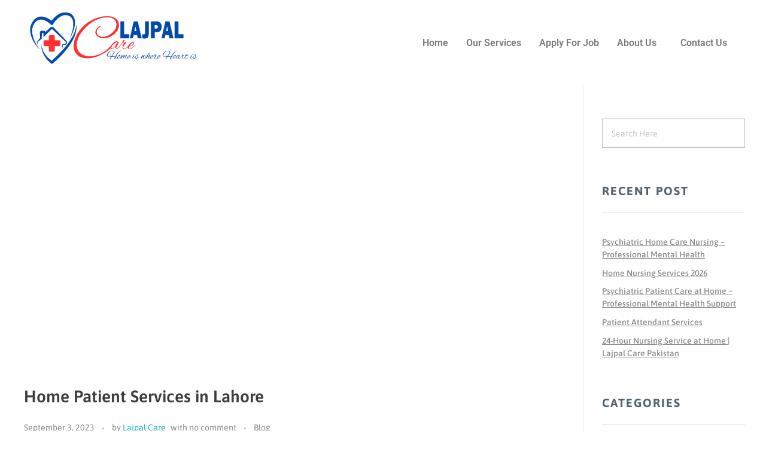

--- FILE ---
content_type: text/html; charset=UTF-8
request_url: https://homepatientcareservices.com/home-patient-services-in-lahore/
body_size: 51273
content:
<!DOCTYPE html>

 <html class="no-js" lang="en-US" > 
<head>
<meta name="viewport" content="width=device-width, initial-scale=1.0">
<meta charset="UTF-8" >
<meta http-equiv="X-UA-Compatible" content="IE=edge">
<meta name='robots' content='index, follow, max-image-preview:large, max-snippet:-1, max-video-preview:-1' />
<meta name="description" content="Discover premium Home Patient Services in Lahore, providing reliable and compassionate care for patients at home." />
<meta property="og:locale" content="en_US" />
<meta property="og:type" content="article" />
<meta property="og:title" content="Home Patient Services in Lahore" />
<meta property="og:description" content="Discover premium Home Patient Services in Lahore, providing reliable and compassionate care for patients at home." />
<meta property="og:url" content="https://homepatientcareservices.com/home-patient-services-in-lahore/" />
<meta property="og:site_name" content="Home Patient Care Services" />
<meta property="article:publisher" content="https://www.facebook.com/LajpalCare/" />
<meta property="article:author" content="https://www.facebook.com/LajpalCare/" />
<meta property="article:published_time" content="2023-09-03T11:05:44+00:00" />
<meta property="article:modified_time" content="2024-10-19T13:39:33+00:00" />
<meta property="og:image" content="https://homepatientcareservices.com/wp-content/uploads/2023/09/certified-medical-assistant-small.jpg" />
<meta property="og:image:width" content="557" />
<meta property="og:image:height" content="371" />
<meta property="og:image:type" content="image/jpeg" />
<meta name="author" content="Lajpal Care" />
<meta name="twitter:card" content="summary_large_image" />
<meta name="twitter:creator" content="@Lajpal Care" />
<meta name="twitter:site" content="@Care" />
<meta name="twitter:label1" content="Written by" />
<meta name="twitter:data1" content="Lajpal Care" />
<meta name="twitter:label2" content="Est. reading time" />
<meta name="twitter:data2" content="2 minutes" />
<meta name="generator" content="Powered by LayerSlider 7.9.9 - Build Heros, Sliders, and Popups. Create Animations and Beautiful, Rich Web Content as Easy as Never Before on WordPress." />
<meta name="generator" content="WordPress 6.8.3" />
<meta name="theme-color" content="#1bb0ce" />
<meta name="msapplication-navbutton-color" content="#1bb0ce" />
<meta name="apple-mobile-web-app-capable" content="yes">
<meta name="apple-mobile-web-app-status-bar-style" content="black-translucent">
<meta name="generator" content="Elementor 3.33.4; features: additional_custom_breakpoints; settings: css_print_method-external, google_font-enabled, font_display-swap">
<meta name="msapplication-TileImage" content="https://homepatientcareservices.com/wp-content/uploads/2023/07/cropped-Untitled-design-1-1-2-270x270.png" />



<script id="bv-lazyload-images" data-cfasync="false" bv-exclude="true">var __defProp=Object.defineProperty;var __name=(target,value)=>__defProp(target,"name",{value,configurable:!0});var bv_lazyload_event_listener="load",bv_lazyload_events=["mousemove","click","keydown","wheel","touchmove","touchend"],bv_use_srcset_attr=!1,bv_style_observer,img_observer,picture_lazy_observer;bv_lazyload_event_listener=="load"?window.addEventListener("load",event=>{handle_lazyload_images()}):bv_lazyload_event_listener=="readystatechange"&&document.addEventListener("readystatechange",event=>{document.readyState==="interactive"&&handle_lazyload_images()});function add_lazyload_image_event_listeners(handle_lazyload_images2){bv_lazyload_events.forEach(function(event){document.addEventListener(event,handle_lazyload_images2,!0)})}__name(add_lazyload_image_event_listeners,"add_lazyload_image_event_listeners");function remove_lazyload_image_event_listeners(){bv_lazyload_events.forEach(function(event){document.removeEventListener(event,handle_lazyload_images,!0)})}__name(remove_lazyload_image_event_listeners,"remove_lazyload_image_event_listeners");function bv_replace_lazyloaded_image_url(element2){let src_value=element2.getAttribute("bv-data-src"),srcset_value=element2.getAttribute("bv-data-srcset"),currentSrc=element2.getAttribute("src");currentSrc&&currentSrc.startsWith("data:image/svg+xml")&&(bv_use_srcset_attr&&srcset_value&&element2.setAttribute("srcset",srcset_value),src_value&&element2.setAttribute("src",src_value))}__name(bv_replace_lazyloaded_image_url,"bv_replace_lazyloaded_image_url");function bv_replace_inline_style_image_url(element2){let bv_style_attr=element2.getAttribute("bv-data-style");if(console.log(bv_style_attr),bv_style_attr){let currentStyles=element2.getAttribute("style")||"",newStyle=currentStyles+(currentStyles?";":"")+bv_style_attr;element2.setAttribute("style",newStyle)}else console.log("BV_STYLE_ATTRIBUTE_NOT_FOUND : "+entry)}__name(bv_replace_inline_style_image_url,"bv_replace_inline_style_image_url");function handleLazyloadImages(entries){entries.map(entry2=>{entry2.isIntersecting&&(bv_replace_lazyloaded_image_url(entry2.target),img_observer.unobserve(entry2.target))})}__name(handleLazyloadImages,"handleLazyloadImages");function handleOnscreenInlineStyleImages(entries){entries.map(entry2=>{entry2.isIntersecting&&(bv_replace_inline_style_image_url(entry2.target),bv_style_observer.unobserve(entry2.target))})}__name(handleOnscreenInlineStyleImages,"handleOnscreenInlineStyleImages");function handlePictureTags(entries){entries.map(entry2=>{entry2.isIntersecting&&(bv_replace_picture_tag_url(entry2.target),picture_lazy_observer.unobserve(entry2.target))})}__name(handlePictureTags,"handlePictureTags");function bv_replace_picture_tag_url(element2){const child_elements=element2.children;for(let i=0;i<child_elements.length;i++){let child_elem=child_elements[i],_srcset=child_elem.getAttribute("bv-data-srcset"),_src=child_elem.getAttribute("bv-data-src");_srcset&&child_elem.setAttribute("srcset",_srcset),_src&&child_elem.setAttribute("src",_src),bv_replace_picture_tag_url(child_elem)}}__name(bv_replace_picture_tag_url,"bv_replace_picture_tag_url"),"IntersectionObserver"in window&&(bv_style_observer=new IntersectionObserver(handleOnscreenInlineStyleImages),img_observer=new IntersectionObserver(handleLazyloadImages),picture_lazy_observer=new IntersectionObserver(handlePictureTags));function handle_lazyload_images(){"IntersectionObserver"in window?(document.querySelectorAll(".bv-lazyload-bg-style").forEach(target_element=>{bv_style_observer.observe(target_element)}),document.querySelectorAll(".bv-lazyload-tag-img").forEach(img_element=>{img_observer.observe(img_element)}),document.querySelectorAll(".bv-lazyload-picture").forEach(picture_element=>{picture_lazy_observer.observe(picture_element)})):(document.querySelectorAll(".bv-lazyload-bg-style").forEach(target_element=>{bv_replace_inline_style_image_url(target_element)}),document.querySelectorAll(".bv-lazyload-tag-img").forEach(target_element=>{bv_replace_lazyloaded_image_url(target_element)}),document.querySelectorAll(".bv-lazyload-picture").forEach(picture_element=>{bv_replace_picture_tag_url(element)}))}__name(handle_lazyload_images,"handle_lazyload_images");
</script>

<script id="bv-dl-scripts-list" data-cfasync="false" bv-exclude="true">
var scriptAttrs = [{"attrs":{"defer":true,"data-cfasync":false,"bv_inline_delayed":true,"type":"text\/javascript","async":false},"bv_unique_id":"FuMuSCp2dIecIB9KewXD","reference":0},{"attrs":{"src":"https:\/\/homepatientcareservices.com\/wp-content\/uploads\/al_opt_content\/SCRIPT\/homepatientcareservices.com\/.\/wp-includes\/js\/jquery\/694484bfa01328c959f1b0be\/694484bfa01328c959f1b0be-16cb9084c573484b0cbcd8b282b41204_jquery.min.js?ver=3.7.1","id":"jquery-core-js","defer":true,"data-cfasync":false,"async":false,"bv_inline_delayed":false},"bv_unique_id":"D6CXQ65TJfrFFJOXV25V","reference":1},{"attrs":{"src":"https:\/\/homepatientcareservices.com\/wp-content\/uploads\/al_opt_content\/SCRIPT\/homepatientcareservices.com\/.\/wp-includes\/js\/jquery\/694484bfa01328c959f1b0be\/694484bfa01328c959f1b0be-9ffeb32e2d9efbf8f70caabded242267_jquery-migrate.min.js?ver=3.4.1","id":"jquery-migrate-js","defer":true,"data-cfasync":false,"async":false,"bv_inline_delayed":false},"bv_unique_id":"lsJRFLcttvQeBKB72RR2","reference":2},{"attrs":{"id":"jquery-js-after","defer":true,"data-cfasync":false,"bv_inline_delayed":true,"type":"text\/javascript","async":false},"bv_unique_id":"qXdl2weZ5QuUbbFw5Iu6","reference":3},{"attrs":{"id":"layerslider-utils-js-extra","defer":true,"data-cfasync":false,"bv_inline_delayed":true,"type":"text\/javascript","async":false},"bv_unique_id":"M8PZMZ1NBxkKhOv6L0ro","reference":4},{"attrs":{"src":"https:\/\/homepatientcareservices.com\/wp-content\/uploads\/al_opt_content\/SCRIPT\/homepatientcareservices.com\/.\/wp-content\/plugins\/LayerSlider\/assets\/static\/layerslider\/js\/694484bfa01328c959f1b0be\/694484bfa01328c959f1b0be-c3a53b52b0c1d3ebc7635099dafcc400_layerslider.utils.js?ver=7.9.9","id":"layerslider-utils-js","defer":true,"data-cfasync":false,"async":false,"bv_inline_delayed":false},"bv_unique_id":"P1pTwU3wjZXzn9ecHkPy","reference":5},{"attrs":{"src":"https:\/\/homepatientcareservices.com\/wp-content\/uploads\/al_opt_content\/SCRIPT\/homepatientcareservices.com\/.\/wp-content\/plugins\/LayerSlider\/assets\/static\/layerslider\/js\/694484bfa01328c959f1b0be\/694484bfa01328c959f1b0be-e904fe2de0c7ae1abc6afd1deb3b0759_layerslider.kreaturamedia.jquery.js?ver=7.9.9","id":"layerslider-js","defer":true,"data-cfasync":false,"async":false,"bv_inline_delayed":false},"bv_unique_id":"z26dfMsugNRk0lTLsmUu","reference":6},{"attrs":{"src":"https:\/\/homepatientcareservices.com\/wp-content\/uploads\/al_opt_content\/SCRIPT\/homepatientcareservices.com\/.\/wp-content\/plugins\/LayerSlider\/assets\/static\/layerslider\/js\/694484bfa01328c959f1b0be\/694484bfa01328c959f1b0be-245a06ca8ce3837fa6a333140100b33f_layerslider.transitions.js?ver=7.9.9","id":"layerslider-transitions-js","defer":true,"data-cfasync":false,"async":false,"bv_inline_delayed":false},"bv_unique_id":"Z9SjtpTRK1d4iS5vSYPe","reference":7},{"attrs":{"src":"https:\/\/homepatientcareservices.com\/wp-content\/uploads\/al_opt_content\/SCRIPT\/homepatientcareservices.com\/.\/wp-content\/plugins\/sticky-header-effects-for-elementor\/assets\/js\/694484bfa01328c959f1b0be\/694484bfa01328c959f1b0be-213fd0c2864fea59d40bb07b5d769e2d_she-header.js?ver=2.1.3","id":"she-header-js","defer":true,"data-cfasync":false,"async":false,"bv_inline_delayed":false},"bv_unique_id":"rsqKdBK6eJ9IrHwtRZ3N","reference":8},{"attrs":{"id":"auxin-modernizr-js-extra","defer":true,"data-cfasync":false,"bv_inline_delayed":true,"type":"text\/javascript","async":false},"bv_unique_id":"up3rUmZbYziWBbU5wMI9","reference":9},{"attrs":{"id":"auxin-modernizr-js-before","defer":true,"data-cfasync":false,"bv_inline_delayed":true,"type":"text\/javascript","async":false},"bv_unique_id":"bP2iYnECvZcAsXcDRLKx","reference":10},{"attrs":{"src":"https:\/\/homepatientcareservices.com\/wp-content\/uploads\/al_opt_content\/SCRIPT\/homepatientcareservices.com\/.\/wp-content\/themes\/phlox\/js\/solo\/694484bfa01328c959f1b0be\/694484bfa01328c959f1b0be-7f4e818061fede9d4c61f05a986a58e2_modernizr-custom.min.js?ver=2.17.4","id":"auxin-modernizr-js","defer":true,"data-cfasync":false,"async":false,"bv_inline_delayed":false},"bv_unique_id":"AjM6PZoMR1t5b7I7DKHl","reference":11},{"attrs":{"defer":true,"data-cfasync":false,"bv_inline_delayed":true,"type":"text\/javascript","async":false},"bv_unique_id":"obuAxYjujFNkCV04vRNL","reference":12},{"attrs":{"defer":true,"data-cfasync":false,"bv_inline_delayed":true,"type":"text\/javascript","async":false},"bv_unique_id":"C0p6Gc5go97ID5Ghpusf","reference":13},{"attrs":{"id":"collapseomatic-js-js-before","defer":true,"data-cfasync":false,"bv_inline_delayed":true,"type":"text\/javascript","async":false},"bv_unique_id":"GDV5YQF7NHq0xumsIJsI","reference":14},{"attrs":{"src":"https:\/\/homepatientcareservices.com\/wp-content\/uploads\/al_opt_content\/SCRIPT\/homepatientcareservices.com\/.\/wp-content\/plugins\/jquery-collapse-o-matic\/js\/694484bfa01328c959f1b0be\/694484bfa01328c959f1b0be-fa0cd89ba95a735e4ba66983059e09de_collapse.js?ver=1.7.2","id":"collapseomatic-js-js","defer":true,"data-cfasync":false,"async":false,"bv_inline_delayed":false},"bv_unique_id":"CP8VQZYGqztL396RYvcc","reference":15},{"attrs":{"id":"oa-js-js-extra","defer":true,"data-cfasync":false,"bv_inline_delayed":true,"type":"text\/javascript","async":false},"bv_unique_id":"8DUfxg8PKh3VWgxfrASg","reference":16},{"attrs":{"src":"https:\/\/homepatientcareservices.com\/wp-content\/uploads\/al_opt_content\/SCRIPT\/homepatientcareservices.com\/.\/wp-content\/plugins\/online-appointment-plugin\/public\/js\/694484bfa01328c959f1b0be\/694484bfa01328c959f1b0be-bdb526ad0d803ac948ebfb6f411d0323_script.js","id":"oa-js-js","defer":true,"data-cfasync":false,"async":false,"bv_inline_delayed":false},"bv_unique_id":"UVFXUhnSZ4vteKSqHpMt","reference":17},{"attrs":{"src":"https:\/\/homepatientcareservices.com\/wp-content\/uploads\/al_opt_content\/SCRIPT\/homepatientcareservices.com\/.\/wp-content\/plugins\/elementskit-lite\/libs\/framework\/assets\/js\/694484bfa01328c959f1b0be\/694484bfa01328c959f1b0be-94d041d462db321cdb888066586f2068_frontend-script.js?ver=3.5.3","id":"elementskit-framework-js-frontend-js","defer":true,"data-cfasync":false,"async":false,"bv_inline_delayed":false},"bv_unique_id":"Oio4GSV75XaOcubYz5vn","reference":18},{"attrs":{"id":"elementskit-framework-js-frontend-js-after","defer":true,"data-cfasync":false,"bv_inline_delayed":true,"type":"text\/javascript","async":false},"bv_unique_id":"qa0mUEUcL7az03HOoNfr","reference":19},{"attrs":{"src":"https:\/\/homepatientcareservices.com\/wp-content\/uploads\/al_opt_content\/SCRIPT\/homepatientcareservices.com\/.\/wp-content\/plugins\/elementskit-lite\/widgets\/init\/assets\/js\/694484bfa01328c959f1b0be\/694484bfa01328c959f1b0be-7f83f9f56851a309bb6d7f379756af62_widget-scripts.js?ver=3.5.3","id":"ekit-widget-scripts-js","defer":true,"data-cfasync":false,"async":false,"bv_inline_delayed":false},"bv_unique_id":"QPfcq0ZE07oGY7JhmYir","reference":20},{"attrs":{"id":"chaty-front-end-js-extra","defer":true,"data-cfasync":false,"bv_inline_delayed":true,"type":"text\/javascript","async":false},"bv_unique_id":"LaX0W5ktcXPyku4wtEGm","reference":21},{"attrs":{"defer":true,"src":"https:\/\/homepatientcareservices.com\/wp-content\/uploads\/al_opt_content\/SCRIPT\/homepatientcareservices.com\/.\/wp-content\/plugins\/chaty\/js\/694484bfa01328c959f1b0be\/694484bfa01328c959f1b0be-d01f24a897de14544d4f43ac235d6f62_cht-front-script.min.js?ver=3.4.21743336570","id":"chaty-front-end-js","data-cfasync":false,"async":false,"bv_inline_delayed":false},"bv_unique_id":"4JPbsPlXmCwXBQJdpNCa","reference":22},{"attrs":{"src":"https:\/\/homepatientcareservices.com\/wp-content\/uploads\/al_opt_content\/SCRIPT\/homepatientcareservices.com\/.\/wp-includes\/js\/694484bfa01328c959f1b0be\/694484bfa01328c959f1b0be-6823120876c9afc8929418c9a6f8e343_imagesloaded.min.js?ver=5.0.0","id":"imagesloaded-js","defer":true,"data-cfasync":false,"async":false,"bv_inline_delayed":false},"bv_unique_id":"3qObAXIEBRhy3djKzPVZ","reference":23},{"attrs":{"src":"https:\/\/homepatientcareservices.com\/wp-content\/uploads\/al_opt_content\/SCRIPT\/homepatientcareservices.com\/.\/wp-includes\/js\/694484bfa01328c959f1b0be\/694484bfa01328c959f1b0be-3b3fc826e58fc554108e4a651c9c7848_masonry.min.js?ver=4.2.2","id":"masonry-js","defer":true,"data-cfasync":false,"async":false,"bv_inline_delayed":false},"bv_unique_id":"iDOfXdVTviUqBnhob6dm","reference":24},{"attrs":{"src":"https:\/\/homepatientcareservices.com\/wp-content\/uploads\/al_opt_content\/SCRIPT\/homepatientcareservices.com\/.\/wp-content\/themes\/phlox\/js\/694484bfa01328c959f1b0be\/694484bfa01328c959f1b0be-234d838d94547fd60b02fd9550c51375_plugins.min.js?ver=2.17.4","id":"auxin-plugins-js","defer":true,"data-cfasync":false,"async":false,"bv_inline_delayed":false},"bv_unique_id":"f9uGMzzpwIoSMAJ4Xr2D","reference":25},{"attrs":{"src":"https:\/\/homepatientcareservices.com\/wp-content\/uploads\/al_opt_content\/SCRIPT\/homepatientcareservices.com\/.\/wp-content\/themes\/phlox\/js\/694484bfa01328c959f1b0be\/694484bfa01328c959f1b0be-21c955cc3d4256ce0b15dfba5253bd6b_scripts.min.js?ver=2.17.4","id":"auxin-scripts-js","defer":true,"data-cfasync":false,"async":false,"bv_inline_delayed":false},"bv_unique_id":"yJirqTU0a0YslDgTY5Fw","reference":26},{"attrs":{"id":"oa-script-js-extra","defer":true,"data-cfasync":false,"bv_inline_delayed":true,"type":"text\/javascript","async":false},"bv_unique_id":"baVRVJEWB8wXqUcuCQyM","reference":27},{"attrs":{"src":"https:\/\/homepatientcareservices.com\/wp-content\/uploads\/al_opt_content\/SCRIPT\/homepatientcareservices.com\/.\/wp-content\/plugins\/online-appointment-plugin\/public\/js\/694484bfa01328c959f1b0be\/694484bfa01328c959f1b0be-bdb526ad0d803ac948ebfb6f411d0323_script.js?ver=1.0.1","id":"oa-script-js","defer":true,"data-cfasync":false,"async":false,"bv_inline_delayed":false},"bv_unique_id":"sl6QoS075x29RsUlKais","reference":28},{"attrs":{"defer":true,"data-cfasync":false,"async":false,"src":"https:\/\/homepatientcareservices.com\/wp-includes\/js\/comment-reply.min.js?ver=6.8.3","id":"comment-reply-js","data-wp-strategy":"async","bv_inline_delayed":false},"bv_unique_id":"3DYLmRweHwSdC7lKyNSo","reference":29},{"attrs":{"src":"https:\/\/homepatientcareservices.com\/wp-content\/uploads\/al_opt_content\/SCRIPT\/homepatientcareservices.com\/.\/wp-content\/plugins\/elementor\/assets\/js\/694484bfa01328c959f1b0be\/694484bfa01328c959f1b0be-caf653d165739dc6e46c002035dbb551_webpack.runtime.min.js?ver=3.33.4","id":"elementor-webpack-runtime-js","defer":true,"data-cfasync":false,"async":false,"bv_inline_delayed":false},"bv_unique_id":"9nsoK7StOR4WU8PZMKSl","reference":30},{"attrs":{"src":"https:\/\/homepatientcareservices.com\/wp-content\/uploads\/al_opt_content\/SCRIPT\/homepatientcareservices.com\/.\/wp-content\/plugins\/elementor\/assets\/js\/694484bfa01328c959f1b0be\/694484bfa01328c959f1b0be-4ca68d9d6badb02cd33799e1391e6305_frontend-modules.min.js?ver=3.33.4","id":"elementor-frontend-modules-js","defer":true,"data-cfasync":false,"async":false,"bv_inline_delayed":false},"bv_unique_id":"LshGFACUezG9liBuVjnt","reference":31},{"attrs":{"src":"https:\/\/homepatientcareservices.com\/wp-content\/uploads\/al_opt_content\/SCRIPT\/homepatientcareservices.com\/.\/wp-includes\/js\/jquery\/ui\/694484bfa01328c959f1b0be\/694484bfa01328c959f1b0be-da215ae12b95b3aeeb2047667016c7f8_core.min.js?ver=1.13.3","id":"jquery-ui-core-js","defer":true,"data-cfasync":false,"async":false,"bv_inline_delayed":false},"bv_unique_id":"stsOhgAwsmsRGO6dPzAT","reference":32},{"attrs":{"id":"elementor-frontend-js-extra","defer":true,"data-cfasync":false,"bv_inline_delayed":true,"type":"text\/javascript","async":false},"bv_unique_id":"ST3hjjP6992xzA2rsLxK","reference":33},{"attrs":{"id":"elementor-frontend-js-before","defer":true,"data-cfasync":false,"bv_inline_delayed":true,"type":"text\/javascript","async":false},"bv_unique_id":"93kYoF5aOKY1VID0nQsn","reference":34},{"attrs":{"src":"https:\/\/homepatientcareservices.com\/wp-content\/uploads\/al_opt_content\/SCRIPT\/homepatientcareservices.com\/.\/wp-content\/plugins\/elementor\/assets\/js\/694484bfa01328c959f1b0be\/694484bfa01328c959f1b0be-ceb183b138eac316a5cb0741ec23696a_frontend.min.js?ver=3.33.4","id":"elementor-frontend-js","defer":true,"data-cfasync":false,"async":false,"bv_inline_delayed":false},"bv_unique_id":"tSRk7nNFYBHF1LCEiZqf","reference":35},{"attrs":{"src":"https:\/\/homepatientcareservices.com\/wp-content\/uploads\/al_opt_content\/SCRIPT\/homepatientcareservices.com\/.\/wp-content\/plugins\/header-footer-elementor\/inc\/js\/694484bfa01328c959f1b0be\/694484bfa01328c959f1b0be-daaf84c0986684561864d4a9e380500c_frontend.js?ver=2.5.2","id":"hfe-frontend-js-js","defer":true,"data-cfasync":false,"async":false,"bv_inline_delayed":false},"bv_unique_id":"xJJzZbLCHxWdA9xKmUPj","reference":36},{"attrs":{"src":"https:\/\/homepatientcareservices.com\/wp-content\/uploads\/al_opt_content\/SCRIPT\/homepatientcareservices.com\/.\/wp-includes\/js\/694484bfa01328c959f1b0be\/694484bfa01328c959f1b0be-8c0498e2f1f7a684a8d2a3feb934b64b_hoverIntent.min.js?ver=1.10.2","id":"hoverIntent-js","defer":true,"data-cfasync":false,"async":false,"bv_inline_delayed":false},"bv_unique_id":"mg0hXDYMqfnZvEHue1P2","reference":37},{"attrs":{"id":"gt_widget_script_15922785-js-before","defer":true,"data-cfasync":false,"bv_inline_delayed":true,"type":"text\/javascript","async":false},"bv_unique_id":"tqRzfeccIHPDu1NkgrxG","reference":38},{"attrs":{"defer":true,"data-cfasync":false,"async":false,"src":"https:\/\/homepatientcareservices.com\/wp-content\/plugins\/gtranslate\/js\/float.js?ver=6.8.3","data-no-optimize":"1","data-no-minify":"1","data-gt-orig-url":"\/home-patient-services-in-lahore\/","data-gt-orig-domain":"homepatientcareservices.com","data-gt-widget-id":"15922785","bv_inline_delayed":false},"bv_unique_id":"RpuVP4F13gzyNv0GYYCe","reference":39},{"attrs":{"src":"https:\/\/homepatientcareservices.com\/wp-content\/uploads\/al_opt_content\/SCRIPT\/homepatientcareservices.com\/.\/wp-content\/plugins\/elementskit-lite\/widgets\/init\/assets\/js\/694484bfa01328c959f1b0be\/694484bfa01328c959f1b0be-f5945db2f3337fd9f1cbef5b07b2a493_animate-circle.min.js?ver=3.5.3","id":"animate-circle-js","defer":true,"data-cfasync":false,"async":false,"bv_inline_delayed":false},"bv_unique_id":"IuapoyPQ8vjiK5OnTfwl","reference":40},{"attrs":{"id":"elementskit-elementor-js-extra","defer":true,"data-cfasync":false,"bv_inline_delayed":true,"type":"text\/javascript","async":false},"bv_unique_id":"CdDGbfTtcxNvUgmlJdP9","reference":41},{"attrs":{"src":"https:\/\/homepatientcareservices.com\/wp-content\/uploads\/al_opt_content\/SCRIPT\/homepatientcareservices.com\/.\/wp-content\/plugins\/elementskit-lite\/widgets\/init\/assets\/js\/694484bfa01328c959f1b0be\/694484bfa01328c959f1b0be-d1fe3f49c432e65ac839de4e42f70557_elementor.js?ver=3.5.3","id":"elementskit-elementor-js","defer":true,"data-cfasync":false,"async":false,"bv_inline_delayed":false},"bv_unique_id":"0EM1N1G0WwBlqSrLJPlZ","reference":42},{"attrs":{"id":"lastudio-kit-base-js-extra","defer":true,"data-cfasync":false,"bv_inline_delayed":true,"type":"text\/javascript","async":false},"bv_unique_id":"6tmzt0zcbRLXhZwyPykw","reference":43},{"attrs":{"src":"https:\/\/homepatientcareservices.com\/wp-content\/uploads\/al_opt_content\/SCRIPT\/homepatientcareservices.com\/.\/wp-content\/plugins\/lastudio-element-kit\/assets\/js\/694484bfa01328c959f1b0be\/694484bfa01328c959f1b0be-2b85a3eab00afa1b6070b367fee6eaed_lastudio-kit-base.min.js?ver=1.5.5.4","id":"lastudio-kit-base-js","defer":true,"data-cfasync":false,"async":false,"bv_inline_delayed":false},"bv_unique_id":"yQMvnforyuZT1XwDCztE","reference":44},{"attrs":{"src":"data:text\/javascript;base64, [base64]","id":"bv-trigger-listener","type":"text\/javascript","defer":true,"async":false},"bv_unique_id":"d6fe9c24159ed4a27d224d91c70f8fdc","reference":100000000}];
</script>
<script id="bv-web-worker" type="javascript/worker" data-cfasync="false" bv-exclude="true">var __defProp=Object.defineProperty;var __name=(target,value)=>__defProp(target,"name",{value,configurable:!0});self.onmessage=function(e){var counter=e.data.fetch_urls.length;e.data.fetch_urls.forEach(function(fetch_url){loadUrl(fetch_url,function(){console.log("DONE: "+fetch_url),counter=counter-1,counter===0&&self.postMessage({status:"SUCCESS"})})})};async function loadUrl(fetch_url,callback){try{var request=new Request(fetch_url,{mode:"no-cors",redirect:"follow"});await fetch(request),callback()}catch(fetchError){console.log("Fetch Error loading URL:",fetchError);try{var xhr=new XMLHttpRequest;xhr.onerror=callback,xhr.onload=callback,xhr.responseType="blob",xhr.open("GET",fetch_url,!0),xhr.send()}catch(xhrError){console.log("XHR Error loading URL:",xhrError),callback()}}}__name(loadUrl,"loadUrl");
</script>
<script id="bv-web-worker-handler" data-cfasync="false" bv-exclude="true">var __defProp=Object.defineProperty;var __name=(target,value)=>__defProp(target,"name",{value,configurable:!0});if(typeof scriptAttrs<"u"&&Array.isArray(scriptAttrs)&&scriptAttrs.length>0){const lastElement=scriptAttrs[scriptAttrs.length-1];if(lastElement.attrs&&lastElement.attrs.id==="bv-trigger-listener"){var bv_custom_ready_state_value="loading";Object.defineProperty(document,"readyState",{get:__name(function(){return bv_custom_ready_state_value},"get"),set:__name(function(){},"set")})}}if(typeof scriptAttrs>"u"||!Array.isArray(scriptAttrs))var scriptAttrs=[];if(typeof linkStyleAttrs>"u"||!Array.isArray(linkStyleAttrs))var linkStyleAttrs=[];function isMobileDevice(){return window.innerWidth<=500}__name(isMobileDevice,"isMobileDevice");var js_dom_loaded=!1;document.addEventListener("DOMContentLoaded",()=>{js_dom_loaded=!0});const EVENTS=["mousemove","click","keydown","wheel","touchmove","touchend"];var scriptUrls=[],styleUrls=[],bvEventCalled=!1,workerFinished=!1,functionExec=!1,scriptsInjected=!1,stylesInjected=!1,bv_load_event_fired=!1,autoInjectTimerStarted=!1;const BV_AUTO_INJECT_ENABLED=!0,BV_DESKTOP_AUTO_INJECT_DELAY=1e3,BV_MOBILE_AUTO_INJECT_DELAY=4e3,BV_WORKER_TIMEOUT_DURATION=3e3;scriptAttrs.forEach((scriptAttr,index)=>{scriptAttr.attrs.src&&!scriptAttr.attrs.src.includes("data:text/javascript")&&(scriptUrls[index]=scriptAttr.attrs.src)}),linkStyleAttrs.forEach((linkAttr,index)=>{styleUrls[index]=linkAttr.attrs.href});var fetchUrls=scriptUrls.concat(styleUrls);function addEventListeners(bvEventHandler2){EVENTS.forEach(function(event){document.addEventListener(event,bvEventFired,!0),document.addEventListener(event,bvEventHandler2,!0)})}__name(addEventListeners,"addEventListeners");function removeEventListeners(){EVENTS.forEach(function(event){document.removeEventListener(event,bvEventHandler,!0)})}__name(removeEventListeners,"removeEventListeners");function bvEventFired(){bvEventCalled||(bvEventCalled=!0,workerFinished=!0)}__name(bvEventFired,"bvEventFired");function bvGetElement(attributes,element){Object.keys(attributes).forEach(function(attr){attr==="async"?element.async=attributes[attr]:attr==="innerHTML"?element.innerHTML=atob(attributes[attr]):element.setAttribute(attr,attributes[attr])})}__name(bvGetElement,"bvGetElement");function bvAddElement(attr,element){var attributes=attr.attrs;if(attributes.bv_inline_delayed){let bvScriptId=attr.bv_unique_id,bvScriptElement=document.querySelector("[bv_unique_id='"+bvScriptId+"']");bvScriptElement?(!attributes.innerHTML&&!attributes.src&&bvScriptElement.textContent.trim()!==""&&(attributes.src="data:text/javascript;base64, "+btoa(unescape(encodeURIComponent(bvScriptElement.textContent)))),bvGetElement(attributes,element),bvScriptElement.after(element)):console.log(`Script not found for ${bvScriptId}`)}else{bvGetElement(attributes,element);var templateId=attr.bv_unique_id,targetElement=document.querySelector("[id='"+templateId+"']");targetElement&&targetElement.after(element)}}__name(bvAddElement,"bvAddElement");function injectStyles(){if(stylesInjected){console.log("Styles already injected, skipping");return}stylesInjected=!0,document.querySelectorAll('style[type="bv_inline_delayed_css"], template[id]').forEach(element=>{if(element.tagName.toLowerCase()==="style"){var new_style=document.createElement("style");new_style.type="text/css",new_style.textContent=element.textContent,element.after(new_style),new_style.parentNode?element.remove():console.log("PARENT NODE NOT FOUND")}else if(element.tagName.toLowerCase()==="template"){var templateId=element.id,linkStyleAttr=linkStyleAttrs.find(attr=>attr.bv_unique_id===templateId);if(linkStyleAttr){var link=document.createElement("link");bvAddElement(linkStyleAttr,link),element.parentNode&&element.parentNode.replaceChild(link,element),console.log("EXTERNAL STYLE ADDED")}else console.log(`No linkStyleAttr found for template ID ${templateId}`)}}),linkStyleAttrs.forEach((linkStyleAttr,index)=>{console.log("STYLE ADDED");var element=document.createElement("link");bvAddElement(linkStyleAttr,element)})}__name(injectStyles,"injectStyles");function injectScripts(){if(scriptsInjected){console.log("Scripts already injected, skipping");return}scriptsInjected=!0;let last_script_element;scriptAttrs.forEach((scriptAttr,index)=>{if(bv_custom_ready_state_value==="loading"&&scriptAttr.attrs&&scriptAttr.attrs.is_first_defer_element===!0)if(last_script_element){const readyStateScript=document.createElement("script");readyStateScript.src="data:text/javascript;base64, "+btoa(unescape(encodeURIComponent("bv_custom_ready_state_value = 'interactive';"))),readyStateScript.async=!1,last_script_element.after(readyStateScript)}else bv_custom_ready_state_value="interactive",console.log('Ready state manually set to "interactive"');console.log("JS ADDED");var element=document.createElement("script");last_script_element=element,bvAddElement(scriptAttr,element)})}__name(injectScripts,"injectScripts");function bvEventHandler(){console.log("EVENT FIRED"),js_dom_loaded&&bvEventCalled&&workerFinished&&!functionExec&&(functionExec=!0,injectStyles(),injectScripts(),removeEventListeners())}__name(bvEventHandler,"bvEventHandler");function autoInjectScriptsAfterLoad(){js_dom_loaded&&workerFinished&&!scriptsInjected&&!stylesInjected&&(console.log("Auto-injecting styles and scripts after timer"),injectStyles(),injectScripts())}__name(autoInjectScriptsAfterLoad,"autoInjectScriptsAfterLoad");function startAutoInjectTimer(){if(BV_AUTO_INJECT_ENABLED&&!autoInjectTimerStarted&&bv_load_event_fired&&!bvEventCalled){autoInjectTimerStarted=!0;var delay=isMobileDevice()?BV_MOBILE_AUTO_INJECT_DELAY:BV_DESKTOP_AUTO_INJECT_DELAY;console.log("Starting auto-inject timer with delay: "+delay+"ms"),setTimeout(function(){autoInjectScriptsAfterLoad()},delay)}}__name(startAutoInjectTimer,"startAutoInjectTimer"),addEventListeners(bvEventHandler);var requestObject=window.URL||window.webkitURL,bvWorker=new Worker(requestObject.createObjectURL(new Blob([document.getElementById("bv-web-worker").textContent],{type:"text/javascript"})));bvWorker.onmessage=function(e){e.data.status==="SUCCESS"&&(console.log("WORKER_FINISHED"),workerFinished=!0,bvEventHandler(),startAutoInjectTimer())},addEventListener("load",()=>{bvEventHandler(),bv_call_fetch_urls(),bv_load_event_fired=!0});function bv_call_fetch_urls(){!bv_load_event_fired&&!workerFinished&&(bvWorker.postMessage({fetch_urls:fetchUrls}),bv_initiate_worker_timer())}__name(bv_call_fetch_urls,"bv_call_fetch_urls"),setTimeout(function(){bv_call_fetch_urls()},5e3);function bv_initiate_worker_timer(){setTimeout(function(){workerFinished||(console.log("WORKER_TIMEDOUT"),workerFinished=!0,bvWorker.terminate()),bvEventHandler(),startAutoInjectTimer()},BV_WORKER_TIMEOUT_DURATION)}__name(bv_initiate_worker_timer,"bv_initiate_worker_timer");
</script>

        
        
        
        



	<style>img:is([sizes="auto" i], [sizes^="auto," i]) { contain-intrinsic-size: 3000px 1500px }</style>
	
	
	<title>Home Patient Services in Lahore - Home Patient Care Services</title>
	
	<link rel="canonical" href="https://homepatientcareservices.com/home-patient-services-in-lahore/" />
	
	
	
	
	
	
	
	
	
	
	
	
	
	
	
	
	
	
	
	
	
	
	<script type="application/ld+json" class="yoast-schema-graph">{"@context":"https://schema.org","@graph":[{"@type":"Article","@id":"https://homepatientcareservices.com/home-patient-services-in-lahore/#article","isPartOf":{"@id":"https://homepatientcareservices.com/home-patient-services-in-lahore/"},"author":{"name":"Lajpal Care","@id":"https://homepatientcareservices.com/#/schema/person/c53919da8c71cd61a5a6527b75c3890a"},"headline":"Home Patient Services in Lahore","datePublished":"2023-09-03T11:05:44+00:00","dateModified":"2024-10-19T13:39:33+00:00","mainEntityOfPage":{"@id":"https://homepatientcareservices.com/home-patient-services-in-lahore/"},"wordCount":394,"commentCount":0,"publisher":{"@id":"https://homepatientcareservices.com/#/schema/person/c53919da8c71cd61a5a6527b75c3890a"},"image":{"@id":"https://homepatientcareservices.com/home-patient-services-in-lahore/#primaryimage"},"thumbnailUrl":"https://homepatientcareservices.com/wp-content/uploads/2023/09/certified-medical-assistant-small.jpg","articleSection":["Blog"],"inLanguage":"en-US","potentialAction":[{"@type":"CommentAction","name":"Comment","target":["https://homepatientcareservices.com/home-patient-services-in-lahore/#respond"]}]},{"@type":"WebPage","@id":"https://homepatientcareservices.com/home-patient-services-in-lahore/","url":"https://homepatientcareservices.com/home-patient-services-in-lahore/","name":"Home Patient Services in Lahore - Home Patient Care Services","isPartOf":{"@id":"https://homepatientcareservices.com/#website"},"primaryImageOfPage":{"@id":"https://homepatientcareservices.com/home-patient-services-in-lahore/#primaryimage"},"image":{"@id":"https://homepatientcareservices.com/home-patient-services-in-lahore/#primaryimage"},"thumbnailUrl":"https://homepatientcareservices.com/wp-content/uploads/2023/09/certified-medical-assistant-small.jpg","datePublished":"2023-09-03T11:05:44+00:00","dateModified":"2024-10-19T13:39:33+00:00","description":"Discover premium Home Patient Services in Lahore, providing reliable and compassionate care for patients at home.","breadcrumb":{"@id":"https://homepatientcareservices.com/home-patient-services-in-lahore/#breadcrumb"},"inLanguage":"en-US","potentialAction":[{"@type":"ReadAction","target":["https://homepatientcareservices.com/home-patient-services-in-lahore/"]}]},{"@type":"ImageObject","inLanguage":"en-US","@id":"https://homepatientcareservices.com/home-patient-services-in-lahore/#primaryimage","url":"https://homepatientcareservices.com/wp-content/uploads/2023/09/certified-medical-assistant-small.jpg","contentUrl":"https://homepatientcareservices.com/wp-content/uploads/2023/09/certified-medical-assistant-small.jpg","width":557,"height":371,"caption":"Home Nursing Services Agency Home Patient Services in Lahore Home Patient Services in Bahria Town Phase 1-9 Rawalpindi"},{"@type":"BreadcrumbList","@id":"https://homepatientcareservices.com/home-patient-services-in-lahore/#breadcrumb","itemListElement":[{"@type":"ListItem","position":1,"name":"Home","item":"https://homepatientcareservices.com/"},{"@type":"ListItem","position":2,"name":"Blog","item":"https://homepatientcareservices.com/article/"},{"@type":"ListItem","position":3,"name":"Home Patient Services in Lahore"}]},{"@type":"WebSite","@id":"https://homepatientcareservices.com/#website","url":"https://homepatientcareservices.com/","name":"Lajpal Care Services","description":"Home Care Nursing Services Agency in Pakistan in Islamabad in Rawalpindi","publisher":{"@id":"https://homepatientcareservices.com/#/schema/person/c53919da8c71cd61a5a6527b75c3890a"},"potentialAction":[{"@type":"SearchAction","target":{"@type":"EntryPoint","urlTemplate":"https://homepatientcareservices.com/?s={search_term_string}"},"query-input":{"@type":"PropertyValueSpecification","valueRequired":true,"valueName":"search_term_string"}}],"inLanguage":"en-US"},{"@type":["Person","Organization"],"@id":"https://homepatientcareservices.com/#/schema/person/c53919da8c71cd61a5a6527b75c3890a","name":"Lajpal Care","image":{"@type":"ImageObject","inLanguage":"en-US","@id":"https://homepatientcareservices.com/#/schema/person/image/","url":"https://homepatientcareservices.com/wp-content/uploads/2023/07/Untitled-design-1-1.png","contentUrl":"https://homepatientcareservices.com/wp-content/uploads/2023/07/Untitled-design-1-1.png","width":2938,"height":1048,"caption":"Lajpal Care"},"logo":{"@id":"https://homepatientcareservices.com/#/schema/person/image/"},"sameAs":["https://homepatientcareservices.com","https://www.facebook.com/LajpalCare/","https://www.instagram.com/lajpalcare/","https://x.com/Lajpal Care","https://www.youtube.com/lajpalcare"],"url":"https://homepatientcareservices.com/author/lajpalcare/"}]}</script>
	


<link rel="alternate" type="application/rss+xml" title="Home Patient Care Services &raquo; Feed" href="https://homepatientcareservices.com/feed/" />
<link rel="alternate" type="application/rss+xml" title="Home Patient Care Services &raquo; Comments Feed" href="https://homepatientcareservices.com/comments/feed/" />
<link rel="alternate" type="application/rss+xml" title="Home Patient Care Services &raquo; Home Patient Services in Lahore Comments Feed" href="https://homepatientcareservices.com/home-patient-services-in-lahore/feed/" />
<script type="bv_inline_delayed_js" bv_unique_id="FuMuSCp2dIecIB9KewXD" defer="1" data-cfasync="" bv_inline_delayed="1" async="">window._wpemojiSettings = {"baseUrl":"https:\/\/s.w.org\/images\/core\/emoji\/16.0.1\/72x72\/","ext":".png","svgUrl":"https:\/\/s.w.org\/images\/core\/emoji\/16.0.1\/svg\/","svgExt":".svg","source":{"concatemoji":"https:\/\/homepatientcareservices.com\/wp-includes\/js\/wp-emoji-release.min.js?ver=6.8.3"}};
/*! This file is auto-generated */
!function(s,n){var o,i,e;function c(e){try{var t={supportTests:e,timestamp:(new Date).valueOf()};sessionStorage.setItem(o,JSON.stringify(t))}catch(e){}}function p(e,t,n){e.clearRect(0,0,e.canvas.width,e.canvas.height),e.fillText(t,0,0);var t=new Uint32Array(e.getImageData(0,0,e.canvas.width,e.canvas.height).data),a=(e.clearRect(0,0,e.canvas.width,e.canvas.height),e.fillText(n,0,0),new Uint32Array(e.getImageData(0,0,e.canvas.width,e.canvas.height).data));return t.every(function(e,t){return e===a[t]})}function u(e,t){e.clearRect(0,0,e.canvas.width,e.canvas.height),e.fillText(t,0,0);for(var n=e.getImageData(16,16,1,1),a=0;a<n.data.length;a++)if(0!==n.data[a])return!1;return!0}function f(e,t,n,a){switch(t){case"flag":return n(e,"\ud83c\udff3\ufe0f\u200d\u26a7\ufe0f","\ud83c\udff3\ufe0f\u200b\u26a7\ufe0f")?!1:!n(e,"\ud83c\udde8\ud83c\uddf6","\ud83c\udde8\u200b\ud83c\uddf6")&&!n(e,"\ud83c\udff4\udb40\udc67\udb40\udc62\udb40\udc65\udb40\udc6e\udb40\udc67\udb40\udc7f","\ud83c\udff4\u200b\udb40\udc67\u200b\udb40\udc62\u200b\udb40\udc65\u200b\udb40\udc6e\u200b\udb40\udc67\u200b\udb40\udc7f");case"emoji":return!a(e,"\ud83e\udedf")}return!1}function g(e,t,n,a){var r="undefined"!=typeof WorkerGlobalScope&&self instanceof WorkerGlobalScope?new OffscreenCanvas(300,150):s.createElement("canvas"),o=r.getContext("2d",{willReadFrequently:!0}),i=(o.textBaseline="top",o.font="600 32px Arial",{});return e.forEach(function(e){i[e]=t(o,e,n,a)}),i}function t(e){var t=s.createElement("script");t.src=e,t.defer=!0,s.head.appendChild(t)}"undefined"!=typeof Promise&&(o="wpEmojiSettingsSupports",i=["flag","emoji"],n.supports={everything:!0,everythingExceptFlag:!0},e=new Promise(function(e){s.addEventListener("DOMContentLoaded",e,{once:!0})}),new Promise(function(t){var n=function(){try{var e=JSON.parse(sessionStorage.getItem(o));if("object"==typeof e&&"number"==typeof e.timestamp&&(new Date).valueOf()<e.timestamp+604800&&"object"==typeof e.supportTests)return e.supportTests}catch(e){}return null}();if(!n){if("undefined"!=typeof Worker&&"undefined"!=typeof OffscreenCanvas&&"undefined"!=typeof URL&&URL.createObjectURL&&"undefined"!=typeof Blob)try{var e="postMessage("+g.toString()+"("+[JSON.stringify(i),f.toString(),p.toString(),u.toString()].join(",")+"));",a=new Blob([e],{type:"text/javascript"}),r=new Worker(URL.createObjectURL(a),{name:"wpTestEmojiSupports"});return void(r.onmessage=function(e){c(n=e.data),r.terminate(),t(n)})}catch(e){}c(n=g(i,f,p,u))}t(n)}).then(function(e){for(var t in e)n.supports[t]=e[t],n.supports.everything=n.supports.everything&&n.supports[t],"flag"!==t&&(n.supports.everythingExceptFlag=n.supports.everythingExceptFlag&&n.supports[t]);n.supports.everythingExceptFlag=n.supports.everythingExceptFlag&&!n.supports.flag,n.DOMReady=!1,n.readyCallback=function(){n.DOMReady=!0}}).then(function(){return e}).then(function(){var e;n.supports.everything||(n.readyCallback(),(e=n.source||{}).concatemoji?t(e.concatemoji):e.wpemoji&&e.twemoji&&(t(e.twemoji),t(e.wpemoji)))}))}((window,document),window._wpemojiSettings);</script>
<link rel='stylesheet' id='layerslider-css' href='https://homepatientcareservices.com/wp-content/plugins/LayerSlider/assets/static/layerslider/css/layerslider.css?ver=7.9.9' media='all' />
<link rel='stylesheet' id='hfe-widgets-style-css' href='https://homepatientcareservices.com/wp-content/plugins/header-footer-elementor/inc/widgets-css/frontend.css?ver=2.5.2' media='all' />
<style id='wp-emoji-styles-inline-css'>

	img.wp-smiley, img.emoji {
		display: inline !important;
		border: none !important;
		box-shadow: none !important;
		height: 1em !important;
		width: 1em !important;
		margin: 0 0.07em !important;
		vertical-align: -0.1em !important;
		background: none !important;
		padding: 0 !important;
	}
</style>
<link rel='stylesheet' id='wp-block-library-css' href='https://homepatientcareservices.com/wp-includes/css/dist/block-library/style.min.css?ver=6.8.3' media='all' />
<style id='classic-theme-styles-inline-css'>
/*! This file is auto-generated */
.wp-block-button__link{color:#fff;background-color:#32373c;border-radius:9999px;box-shadow:none;text-decoration:none;padding:calc(.667em + 2px) calc(1.333em + 2px);font-size:1.125em}.wp-block-file__button{background:#32373c;color:#fff;text-decoration:none}
</style>
<style id='qsm-quiz-style-inline-css'>


</style>
<style id='global-styles-inline-css'>
:root{--wp--preset--aspect-ratio--square: 1;--wp--preset--aspect-ratio--4-3: 4/3;--wp--preset--aspect-ratio--3-4: 3/4;--wp--preset--aspect-ratio--3-2: 3/2;--wp--preset--aspect-ratio--2-3: 2/3;--wp--preset--aspect-ratio--16-9: 16/9;--wp--preset--aspect-ratio--9-16: 9/16;--wp--preset--color--black: #000000;--wp--preset--color--cyan-bluish-gray: #abb8c3;--wp--preset--color--white: #ffffff;--wp--preset--color--pale-pink: #f78da7;--wp--preset--color--vivid-red: #cf2e2e;--wp--preset--color--luminous-vivid-orange: #ff6900;--wp--preset--color--luminous-vivid-amber: #fcb900;--wp--preset--color--light-green-cyan: #7bdcb5;--wp--preset--color--vivid-green-cyan: #00d084;--wp--preset--color--pale-cyan-blue: #8ed1fc;--wp--preset--color--vivid-cyan-blue: #0693e3;--wp--preset--color--vivid-purple: #9b51e0;--wp--preset--gradient--vivid-cyan-blue-to-vivid-purple: linear-gradient(135deg,rgba(6,147,227,1) 0%,rgb(155,81,224) 100%);--wp--preset--gradient--light-green-cyan-to-vivid-green-cyan: linear-gradient(135deg,rgb(122,220,180) 0%,rgb(0,208,130) 100%);--wp--preset--gradient--luminous-vivid-amber-to-luminous-vivid-orange: linear-gradient(135deg,rgba(252,185,0,1) 0%,rgba(255,105,0,1) 100%);--wp--preset--gradient--luminous-vivid-orange-to-vivid-red: linear-gradient(135deg,rgba(255,105,0,1) 0%,rgb(207,46,46) 100%);--wp--preset--gradient--very-light-gray-to-cyan-bluish-gray: linear-gradient(135deg,rgb(238,238,238) 0%,rgb(169,184,195) 100%);--wp--preset--gradient--cool-to-warm-spectrum: linear-gradient(135deg,rgb(74,234,220) 0%,rgb(151,120,209) 20%,rgb(207,42,186) 40%,rgb(238,44,130) 60%,rgb(251,105,98) 80%,rgb(254,248,76) 100%);--wp--preset--gradient--blush-light-purple: linear-gradient(135deg,rgb(255,206,236) 0%,rgb(152,150,240) 100%);--wp--preset--gradient--blush-bordeaux: linear-gradient(135deg,rgb(254,205,165) 0%,rgb(254,45,45) 50%,rgb(107,0,62) 100%);--wp--preset--gradient--luminous-dusk: linear-gradient(135deg,rgb(255,203,112) 0%,rgb(199,81,192) 50%,rgb(65,88,208) 100%);--wp--preset--gradient--pale-ocean: linear-gradient(135deg,rgb(255,245,203) 0%,rgb(182,227,212) 50%,rgb(51,167,181) 100%);--wp--preset--gradient--electric-grass: linear-gradient(135deg,rgb(202,248,128) 0%,rgb(113,206,126) 100%);--wp--preset--gradient--midnight: linear-gradient(135deg,rgb(2,3,129) 0%,rgb(40,116,252) 100%);--wp--preset--font-size--small: 13px;--wp--preset--font-size--medium: 20px;--wp--preset--font-size--large: 36px;--wp--preset--font-size--x-large: 42px;--wp--preset--spacing--20: 0.44rem;--wp--preset--spacing--30: 0.67rem;--wp--preset--spacing--40: 1rem;--wp--preset--spacing--50: 1.5rem;--wp--preset--spacing--60: 2.25rem;--wp--preset--spacing--70: 3.38rem;--wp--preset--spacing--80: 5.06rem;--wp--preset--shadow--natural: 6px 6px 9px rgba(0, 0, 0, 0.2);--wp--preset--shadow--deep: 12px 12px 50px rgba(0, 0, 0, 0.4);--wp--preset--shadow--sharp: 6px 6px 0px rgba(0, 0, 0, 0.2);--wp--preset--shadow--outlined: 6px 6px 0px -3px rgba(255, 255, 255, 1), 6px 6px rgba(0, 0, 0, 1);--wp--preset--shadow--crisp: 6px 6px 0px rgba(0, 0, 0, 1);}:where(.is-layout-flex){gap: 0.5em;}:where(.is-layout-grid){gap: 0.5em;}body .is-layout-flex{display: flex;}.is-layout-flex{flex-wrap: wrap;align-items: center;}.is-layout-flex > :is(*, div){margin: 0;}body .is-layout-grid{display: grid;}.is-layout-grid > :is(*, div){margin: 0;}:where(.wp-block-columns.is-layout-flex){gap: 2em;}:where(.wp-block-columns.is-layout-grid){gap: 2em;}:where(.wp-block-post-template.is-layout-flex){gap: 1.25em;}:where(.wp-block-post-template.is-layout-grid){gap: 1.25em;}.has-black-color{color: var(--wp--preset--color--black) !important;}.has-cyan-bluish-gray-color{color: var(--wp--preset--color--cyan-bluish-gray) !important;}.has-white-color{color: var(--wp--preset--color--white) !important;}.has-pale-pink-color{color: var(--wp--preset--color--pale-pink) !important;}.has-vivid-red-color{color: var(--wp--preset--color--vivid-red) !important;}.has-luminous-vivid-orange-color{color: var(--wp--preset--color--luminous-vivid-orange) !important;}.has-luminous-vivid-amber-color{color: var(--wp--preset--color--luminous-vivid-amber) !important;}.has-light-green-cyan-color{color: var(--wp--preset--color--light-green-cyan) !important;}.has-vivid-green-cyan-color{color: var(--wp--preset--color--vivid-green-cyan) !important;}.has-pale-cyan-blue-color{color: var(--wp--preset--color--pale-cyan-blue) !important;}.has-vivid-cyan-blue-color{color: var(--wp--preset--color--vivid-cyan-blue) !important;}.has-vivid-purple-color{color: var(--wp--preset--color--vivid-purple) !important;}.has-black-background-color{background-color: var(--wp--preset--color--black) !important;}.has-cyan-bluish-gray-background-color{background-color: var(--wp--preset--color--cyan-bluish-gray) !important;}.has-white-background-color{background-color: var(--wp--preset--color--white) !important;}.has-pale-pink-background-color{background-color: var(--wp--preset--color--pale-pink) !important;}.has-vivid-red-background-color{background-color: var(--wp--preset--color--vivid-red) !important;}.has-luminous-vivid-orange-background-color{background-color: var(--wp--preset--color--luminous-vivid-orange) !important;}.has-luminous-vivid-amber-background-color{background-color: var(--wp--preset--color--luminous-vivid-amber) !important;}.has-light-green-cyan-background-color{background-color: var(--wp--preset--color--light-green-cyan) !important;}.has-vivid-green-cyan-background-color{background-color: var(--wp--preset--color--vivid-green-cyan) !important;}.has-pale-cyan-blue-background-color{background-color: var(--wp--preset--color--pale-cyan-blue) !important;}.has-vivid-cyan-blue-background-color{background-color: var(--wp--preset--color--vivid-cyan-blue) !important;}.has-vivid-purple-background-color{background-color: var(--wp--preset--color--vivid-purple) !important;}.has-black-border-color{border-color: var(--wp--preset--color--black) !important;}.has-cyan-bluish-gray-border-color{border-color: var(--wp--preset--color--cyan-bluish-gray) !important;}.has-white-border-color{border-color: var(--wp--preset--color--white) !important;}.has-pale-pink-border-color{border-color: var(--wp--preset--color--pale-pink) !important;}.has-vivid-red-border-color{border-color: var(--wp--preset--color--vivid-red) !important;}.has-luminous-vivid-orange-border-color{border-color: var(--wp--preset--color--luminous-vivid-orange) !important;}.has-luminous-vivid-amber-border-color{border-color: var(--wp--preset--color--luminous-vivid-amber) !important;}.has-light-green-cyan-border-color{border-color: var(--wp--preset--color--light-green-cyan) !important;}.has-vivid-green-cyan-border-color{border-color: var(--wp--preset--color--vivid-green-cyan) !important;}.has-pale-cyan-blue-border-color{border-color: var(--wp--preset--color--pale-cyan-blue) !important;}.has-vivid-cyan-blue-border-color{border-color: var(--wp--preset--color--vivid-cyan-blue) !important;}.has-vivid-purple-border-color{border-color: var(--wp--preset--color--vivid-purple) !important;}.has-vivid-cyan-blue-to-vivid-purple-gradient-background{background: var(--wp--preset--gradient--vivid-cyan-blue-to-vivid-purple) !important;}.has-light-green-cyan-to-vivid-green-cyan-gradient-background{background: var(--wp--preset--gradient--light-green-cyan-to-vivid-green-cyan) !important;}.has-luminous-vivid-amber-to-luminous-vivid-orange-gradient-background{background: var(--wp--preset--gradient--luminous-vivid-amber-to-luminous-vivid-orange) !important;}.has-luminous-vivid-orange-to-vivid-red-gradient-background{background: var(--wp--preset--gradient--luminous-vivid-orange-to-vivid-red) !important;}.has-very-light-gray-to-cyan-bluish-gray-gradient-background{background: var(--wp--preset--gradient--very-light-gray-to-cyan-bluish-gray) !important;}.has-cool-to-warm-spectrum-gradient-background{background: var(--wp--preset--gradient--cool-to-warm-spectrum) !important;}.has-blush-light-purple-gradient-background{background: var(--wp--preset--gradient--blush-light-purple) !important;}.has-blush-bordeaux-gradient-background{background: var(--wp--preset--gradient--blush-bordeaux) !important;}.has-luminous-dusk-gradient-background{background: var(--wp--preset--gradient--luminous-dusk) !important;}.has-pale-ocean-gradient-background{background: var(--wp--preset--gradient--pale-ocean) !important;}.has-electric-grass-gradient-background{background: var(--wp--preset--gradient--electric-grass) !important;}.has-midnight-gradient-background{background: var(--wp--preset--gradient--midnight) !important;}.has-small-font-size{font-size: var(--wp--preset--font-size--small) !important;}.has-medium-font-size{font-size: var(--wp--preset--font-size--medium) !important;}.has-large-font-size{font-size: var(--wp--preset--font-size--large) !important;}.has-x-large-font-size{font-size: var(--wp--preset--font-size--x-large) !important;}
:where(.wp-block-post-template.is-layout-flex){gap: 1.25em;}:where(.wp-block-post-template.is-layout-grid){gap: 1.25em;}
:where(.wp-block-columns.is-layout-flex){gap: 2em;}:where(.wp-block-columns.is-layout-grid){gap: 2em;}
:root :where(.wp-block-pullquote){font-size: 1.5em;line-height: 1.6;}
</style>
<link rel='stylesheet' id='collapscore-css-css' href='https://homepatientcareservices.com/wp-content/plugins/jquery-collapse-o-matic/css/core_style.css?ver=1.0' media='all' />
<link rel='stylesheet' id='collapseomatic-css-css' href='https://homepatientcareservices.com/wp-content/plugins/jquery-collapse-o-matic/css/light_style.css?ver=1.6' media='all' />
<link rel='stylesheet' id='hfe-style-css' href='https://homepatientcareservices.com/wp-content/plugins/header-footer-elementor/assets/css/header-footer-elementor.css?ver=2.5.2' media='all' />
<link rel='stylesheet' id='elementor-frontend-css' href='https://homepatientcareservices.com/wp-content/plugins/elementor/assets/css/frontend.min.css?ver=3.33.4' media='all' />
<style id='elementor-frontend-inline-css'>
[class*=col-mob-],[class*=col-tabp-],[class*=col-tab-],[class*=col-lap-],[class*=col-desk-]{--gw:inherit;--gfw:0 0 var(--gw);position:relative;min-height:1px;padding:10px;box-sizing:border-box;width:100%;flex:var(--gfw);max-width:var(--gw)}.col-mob-1{--gw:calc(100%/1)}.col-mob-2{--gw:calc(100%/2)}.col-mob-3{--gw:calc(100%/3)}.col-mob-4{--gw:calc(100%/4)}.col-mob-5{--gw:calc(100%/5)}.col-mob-6{--gw:calc(100%/6)}.col-mob-7{--gw:calc(100%/7)}.col-mob-8{--gw:calc(100%/8)}.col-mob-9{--gw:calc(100%/9)}.col-mob-10{--gw:calc(100%/10)}@media(min-width:768px){.col-tab-1{--gw:calc(100%/1)}.col-tab-2{--gw:calc(100%/2)}.col-tab-3{--gw:calc(100%/3)}.col-tab-4{--gw:calc(100%/4)}.col-tab-5{--gw:calc(100%/5)}.col-tab-6{--gw:calc(100%/6)}.col-tab-7{--gw:calc(100%/7)}.col-tab-8{--gw:calc(100%/8)}.col-tab-9{--gw:calc(100%/9)}.col-tab-10{--gw:calc(100%/10)}}@media(min-width:1025px){.col-desk-1{--gw:calc(100%/1)}.col-desk-2{--gw:calc(100%/2)}.col-desk-3{--gw:calc(100%/3)}.col-desk-4{--gw:calc(100%/4)}.col-desk-5{--gw:calc(100%/5)}.col-desk-6{--gw:calc(100%/6)}.col-desk-7{--gw:calc(100%/7)}.col-desk-8{--gw:calc(100%/8)}.col-desk-9{--gw:calc(100%/9)}.col-desk-10{--gw:calc(100%/10)}}[data-elementor-device-mode=desktop] .lakit-widget-align-left{margin-right:auto!important}[data-elementor-device-mode=desktop] .lakit-widget-align-right{margin-left:auto!important}[data-elementor-device-mode=desktop] .lakit-widget-align-center{margin-left:auto!important;margin-right:auto!important}[data-elementor-device-mode=tablet] .lakit-widget-align-tablet-left{margin-right:auto!important}[data-elementor-device-mode=tablet] .lakit-widget-align-tablet-right{margin-left:auto!important}[data-elementor-device-mode=tablet] .lakit-widget-align-tablet-center{margin-left:auto!important;margin-right:auto!important}@media(max-width:1024px){.elementor-element.lakit-col-width-auto-tablet{width:auto!important}.elementor-element.lakit-col-width-auto-tablet.lakit-col-align-left{margin-right:auto}.elementor-element.lakit-col-width-auto-tablet.lakit-col-align-right{margin-left:auto}.elementor-element.lakit-col-width-auto-tablet.lakit-col-align-center{margin-left:auto;margin-right:auto}}[data-elementor-device-mode=mobile] .lakit-widget-align-mobile-left{margin-right:auto!important}[data-elementor-device-mode=mobile] .lakit-widget-align-mobile-right{margin-left:auto!important}[data-elementor-device-mode=mobile] .lakit-widget-align-mobile-center{margin-left:auto!important;margin-right:auto!important}@media(max-width:767px){.elementor-element.lakit-col-width-auto-mobile{width:auto!important}.elementor-element.lakit-col-width-auto-mobile.lakit-col-align-left{margin-right:auto}.elementor-element.lakit-col-width-auto-mobile.lakit-col-align-right{margin-left:auto}.elementor-element.lakit-col-width-auto-mobile.lakit-col-align-center{margin-left:auto;margin-right:auto}}
</style>
<link rel='stylesheet' id='elementor-post-5-css' href='https://homepatientcareservices.com/wp-content/uploads/elementor/css/post-5.css?ver=1766192836' media='all' />
<link rel='stylesheet' id='she-header-style-css' href='https://homepatientcareservices.com/wp-content/plugins/sticky-header-effects-for-elementor/assets/css/she-header-style.css?ver=2.1.3' media='all' />
<link rel='stylesheet' id='auxin-base-css' href='https://homepatientcareservices.com/wp-content/themes/phlox/css/base.css?ver=2.17.4' media='all' />
<link rel='stylesheet' id='auxin-front-icon-css' href='https://homepatientcareservices.com/wp-content/themes/phlox/css/auxin-icon.css?ver=2.17.4' media='all' />
<link rel='stylesheet' id='auxin-main-css' href='https://homepatientcareservices.com/wp-content/themes/phlox/css/main.css?ver=2.17.4' media='all' />
<link rel='stylesheet' id='lastudio-kit-base-css' href='https://homepatientcareservices.com/wp-content/plugins/lastudio-element-kit/assets/css/lastudio-kit-base.min.css?ver=1.5.5.4' media='all' />
<link rel='stylesheet' id='elementor-post-6-css' href='https://homepatientcareservices.com/wp-content/uploads/elementor/css/post-6.css?ver=1766192836' media='all' />
<link rel='stylesheet' id='elementor-post-50-css' href='https://homepatientcareservices.com/wp-content/uploads/elementor/css/post-50.css?ver=1766192836' media='all' />
<link rel='stylesheet' id='chaty-front-css-css' href='https://homepatientcareservices.com/wp-content/plugins/chaty/css/chaty-front.min.css?ver=3.4.21743336570' media='all' />
<link rel='stylesheet' id='tablepress-default-css' href='https://homepatientcareservices.com/wp-content/plugins/tablepress/css/build/default.css?ver=3.2.5' media='all' />
<link rel='stylesheet' id='auxin-elementor-base-css' href='https://homepatientcareservices.com/wp-content/themes/phlox/css/other/elementor.css?ver=2.17.4' media='all' />
<link rel='stylesheet' id='hfe-elementor-icons-css' href='https://homepatientcareservices.com/wp-content/plugins/elementor/assets/lib/eicons/css/elementor-icons.min.css?ver=5.34.0' media='all' />
<link rel='stylesheet' id='hfe-icons-list-css' href='https://homepatientcareservices.com/wp-content/plugins/elementor/assets/css/widget-icon-list.min.css?ver=3.24.3' media='all' />
<link rel='stylesheet' id='hfe-social-icons-css' href='https://homepatientcareservices.com/wp-content/plugins/elementor/assets/css/widget-social-icons.min.css?ver=3.24.0' media='all' />
<link rel='stylesheet' id='hfe-social-share-icons-brands-css' href='https://homepatientcareservices.com/wp-content/plugins/elementor/assets/lib/font-awesome/css/brands.css?ver=5.15.3' media='all' />
<link rel='stylesheet' id='hfe-social-share-icons-fontawesome-css' href='https://homepatientcareservices.com/wp-content/plugins/elementor/assets/lib/font-awesome/css/fontawesome.css?ver=5.15.3' media='all' />
<link rel='stylesheet' id='hfe-nav-menu-icons-css' href='https://homepatientcareservices.com/wp-content/plugins/elementor/assets/lib/font-awesome/css/solid.css?ver=5.15.3' media='all' />
<link rel='stylesheet' id='ekit-widget-styles-css' href='https://homepatientcareservices.com/wp-content/plugins/elementskit-lite/widgets/init/assets/css/widget-styles.css?ver=3.5.3' media='all' />
<link rel='stylesheet' id='ekit-responsive-css' href='https://homepatientcareservices.com/wp-content/plugins/elementskit-lite/widgets/init/assets/css/responsive.css?ver=3.5.3' media='all' />
<link rel='stylesheet' id='oa-style-css' href='https://homepatientcareservices.com/wp-content/plugins/online-appointment-plugin/public/css/style.css?ver=1.0.1' media='all' />
<link rel='stylesheet' id='elementor-gf-local-roboto-css' href='https://homepatientcareservices.com/wp-content/uploads/elementor/google-fonts/css/roboto.css?ver=1748435409' media='all' />
<link rel='stylesheet' id='elementor-gf-local-robotoslab-css' href='https://homepatientcareservices.com/wp-content/uploads/elementor/google-fonts/css/robotoslab.css?ver=1748435411' media='all' />
<link rel='stylesheet' id='elementor-gf-local-asap-css' href='https://homepatientcareservices.com/wp-content/uploads/elementor/google-fonts/css/asap.css?ver=1748435412' media='all' />
<link rel='stylesheet' id='elementor-icons-shared-0-css' href='https://homepatientcareservices.com/wp-content/plugins/elementor/assets/lib/font-awesome/css/fontawesome.min.css?ver=5.15.3' media='all' />
<link rel='stylesheet' id='elementor-icons-fa-solid-css' href='https://homepatientcareservices.com/wp-content/plugins/elementor/assets/lib/font-awesome/css/solid.min.css?ver=5.15.3' media='all' />
<link rel='stylesheet' id='elementor-icons-fa-regular-css' href='https://homepatientcareservices.com/wp-content/plugins/elementor/assets/lib/font-awesome/css/regular.min.css?ver=5.15.3' media='all' />
<link rel='stylesheet' id='elementor-icons-lastudioicon-css' href='https://homepatientcareservices.com/wp-content/plugins/lastudio-element-kit/includes/extensions/elementor/assets/css/lastudioicon.css?ver=1.0.1' media='all' />
<link rel='stylesheet' id='elementor-icons-fa-brands-css' href='https://homepatientcareservices.com/wp-content/plugins/elementor/assets/lib/font-awesome/css/brands.min.css?ver=5.15.3' media='all' />
<template id="D6CXQ65TJfrFFJOXV25V"></template>
<template id="lsJRFLcttvQeBKB72RR2"></template>
<script type="bv_inline_delayed_js" bv_unique_id="qXdl2weZ5QuUbbFw5Iu6" id="jquery-js-after" defer="1" data-cfasync="" bv_inline_delayed="1" async="">!function($){"use strict";$(document).ready(function(){$(this).scrollTop()>100&&$(".hfe-scroll-to-top-wrap").removeClass("hfe-scroll-to-top-hide"),$(window).scroll(function(){$(this).scrollTop()<100?$(".hfe-scroll-to-top-wrap").fadeOut(300):$(".hfe-scroll-to-top-wrap").fadeIn(300)}),$(".hfe-scroll-to-top-wrap").on("click",function(){$("html, body").animate({scrollTop:0},300);return!1})})}(jQuery);
!function($){'use strict';$(document).ready(function(){var bar=$('.hfe-reading-progress-bar');if(!bar.length)return;$(window).on('scroll',function(){var s=$(window).scrollTop(),d=$(document).height()-$(window).height(),p=d? s/d*100:0;bar.css('width',p+'%')});});}(jQuery);</script>
<script type="bv_inline_delayed_js" bv_unique_id="M8PZMZ1NBxkKhOv6L0ro" id="layerslider-utils-js-extra" defer="1" data-cfasync="" bv_inline_delayed="1" async="">var LS_Meta = {"v":"7.9.9","fixGSAP":"1"};</script>
<template id="P1pTwU3wjZXzn9ecHkPy"></template>
<template id="z26dfMsugNRk0lTLsmUu"></template>
<template id="Z9SjtpTRK1d4iS5vSYPe"></template>
<template id="rsqKdBK6eJ9IrHwtRZ3N"></template>
<script type="bv_inline_delayed_js" bv_unique_id="up3rUmZbYziWBbU5wMI9" id="auxin-modernizr-js-extra" defer="1" data-cfasync="" bv_inline_delayed="1" async="">var auxin = {"ajax_url":"https:\/\/homepatientcareservices.com\/wp-admin\/admin-ajax.php","is_rtl":"","is_reponsive":"1","is_framed":"","frame_width":"20","wpml_lang":"en","uploadbaseurl":"https:\/\/homepatientcareservices.com\/wp-content\/uploads","nonce":"7a07f82342"};</script>
<script type="bv_inline_delayed_js" bv_unique_id="bP2iYnECvZcAsXcDRLKx" id="auxin-modernizr-js-before" defer="1" data-cfasync="" bv_inline_delayed="1" async="">/* < ![CDATA[ */
function auxinNS(n){for(var e=n.split("."),a=window,i="",r=e.length,t=0;r>t;t++)"window"!=e[t]&&(i=e[t],a[i]=a[i]||{},a=a[i]);return a;}
/* ]]> */</script>
<template id="AjM6PZoMR1t5b7I7DKHl"></template>


<link rel="https://api.w.org/" href="https://homepatientcareservices.com/wp-json/" /><link rel="alternate" title="JSON" type="application/json" href="https://homepatientcareservices.com/wp-json/wp/v2/posts/1339" /><link rel="EditURI" type="application/rsd+xml" title="RSD" href="https://homepatientcareservices.com/xmlrpc.php?rsd" />

<link rel='shortlink' href='https://homepatientcareservices.com/?p=1339' />
<link rel="alternate" title="oEmbed (JSON)" type="application/json+oembed" href="https://homepatientcareservices.com/wp-json/oembed/1.0/embed?url=https%3A%2F%2Fhomepatientcareservices.com%2Fhome-patient-services-in-lahore%2F" />
<link rel="alternate" title="oEmbed (XML)" type="text/xml+oembed" href="https://homepatientcareservices.com/wp-json/oembed/1.0/embed?url=https%3A%2F%2Fhomepatientcareservices.com%2Fhome-patient-services-in-lahore%2F&#038;format=xml" />









<link rel="pingback" href="https://homepatientcareservices.com/xmlrpc.php">

			<style>
				.e-con.e-parent:nth-of-type(n+4):not(.e-lazyloaded):not(.e-no-lazyload),
				.e-con.e-parent:nth-of-type(n+4):not(.e-lazyloaded):not(.e-no-lazyload) * {
					background-image: none !important;
				}
				@media screen and (max-height: 1024px) {
					.e-con.e-parent:nth-of-type(n+3):not(.e-lazyloaded):not(.e-no-lazyload),
					.e-con.e-parent:nth-of-type(n+3):not(.e-lazyloaded):not(.e-no-lazyload) * {
						background-image: none !important;
					}
				}
				@media screen and (max-height: 640px) {
					.e-con.e-parent:nth-of-type(n+2):not(.e-lazyloaded):not(.e-no-lazyload),
					.e-con.e-parent:nth-of-type(n+2):not(.e-lazyloaded):not(.e-no-lazyload) * {
						background-image: none !important;
					}
				}
			</style>
			<link rel="icon" href="https://homepatientcareservices.com/wp-content/uploads/2023/07/cropped-Untitled-design-1-1-2-32x32.png" sizes="32x32" />
<link rel="icon" href="https://homepatientcareservices.com/wp-content/uploads/2023/07/cropped-Untitled-design-1-1-2-192x192.png" sizes="192x192" />
<link rel="apple-touch-icon" href="https://homepatientcareservices.com/wp-content/uploads/2023/07/cropped-Untitled-design-1-1-2-180x180.png" />

		<style id="wp-custom-css">
			/* header-logo-width 
=========================*/
.aux-logo-header .aux-logo-anchor{ max-width:200px; }
/* header-logo-max-height-type 
=========================*/
.aux-logo-header .aux-logo-anchor > img { max-height:85px; }
/* site-frame-background-color 
=========================*/
@media screen and (min-width: 700px) { .aux-framed .aux-side-frames, body.aux-framed:after, .aux-framed .aux-side-frames:before, .aux-framed .aux-side-frames:after {background-color:#111111;}}
/* sticky-header-color 
=========================*/
.aux-elementor-header.aux-sticky .elementor-section-wrap > .elementor-section, .aux-elementor-header.aux-sticky [data-elementor-type="header"] > .elementor-section { background-color:#FFFFFF !important; }
/* site-header-container-scaled-height 
=========================*/
.aux-top-sticky .site-header-section.aux-sticky .aux-fill .aux-menu-depth-0 > .aux-item-content, .aux-top-sticky .site-header-section.aux-sticky .aux-header-elements,.aux-elementor-header.aux-sticky [data-elementor-type="header"] > .elementor-section > .elementor-container,.aux-elementor-header.aux-sticky .elementor-section-wrap > .elementor-section > .elementor-container { min-height:px; }
/* site-header-container-height 
=========================*/
.site-header-section .aux-header-elements:not(.aux-vertical-menu-elements), .site-header-section .aux-fill .aux-menu-depth-0 > .aux-item-content { height:85px; }
/* site-transparent-header-bgcolor 
=========================*/
.site-header-section { background-color:#FFFFFF; }
/* site-vertical-menu-background-color 
=========================*/
.aux-vertical-menu-side { background-color:#FFF; }
/* site-header-navigation-item-height 
=========================*/
.site-header-section .aux-middle .aux-menu-depth-0 > .aux-item-content { height:60px; }
/* site-mobile-header-toggle-button-color 
=========================*/
.site-header-section .aux-header .aux-burger:before, .site-header-section .aux-header .aux-burger:after, .site-header-section .aux-header .aux-burger .mid-line { border-color:#3d3d3d; }
/* site-menu-full-screen-background-color 
=========================*/
#fs-menu-search:before { background-color:rgba(255, 255, 255, 0.95); }
/* site-top-header-background-color 
=========================*/
#top-header {background-color:#FFFFFF;}
/* blog-post-share-button-icon-size 
=========================*/
.single-post .aux-single-post-share span::before { font-size:25px; }
/* post-title-bar-overlay-pattern-opacity 
=========================*/
.single-post .aux-overlay-bg-hash::before { opacity:0.15; }
/* page-title-bar-overlay-pattern-opacity 
=========================*/
.page .aux-overlay-bg-hash::before { opacity:0.5; }
/* subfooter-bar-layout-bg-color 
=========================*/
.aux-subfooter-bar { background-color:#fafafa; }
/* subfooter-bar-top-border-color 
=========================*/
.aux-subfooter-bar { border-top:1px solid #EAEAEA; }
/* subfooter-layout-bg-image-position 
=========================*/
.aux-subfooter {background-position:center center;}
/* subfooter-layout-bg-image-size 
=========================*/
.aux-subfooter {background-size:cover;}
/* subfooter-layout-bg-image-repeat 
=========================*/
.aux-subfooter {background-repeat:no-repeat;}
/* subfooter-top-border-color 
=========================*/
.aux-subfooter { border-top:1px solid #EAEAEA; }
/* site-footer-bg-color 
=========================*/
.aux-site-footer {background-color:#1A1A1A;}
/* footer-top-border-color 
=========================*/
.aux-site-footer {border-top:1px solid #EAEAEA;}
/* footer-top-border-width 
=========================*/
.aux-site-footer { border-top-width:1px; }
/* body-typography 
=========================*/
body{ font-family:'Asap'; } 
/* general-heading-h1 
=========================*/
body h1, body .aux-h1{ font-family:'Asap'; } 
/* general-heading-h2 
=========================*/
body h2, body .aux-h2{ font-family:'Asap'; } 
/* general-heading-h3 
=========================*/
body h3, body .aux-h3{ font-family:'Asap'; } 
/* general-heading-h4 
=========================*/
body h4, body .aux-h4{ font-family:'Asap'; } 
/* general-heading-h5 
=========================*/
body h5, body .aux-h5{ font-family:'Asap'; } 
/* sidebar-common-widget-title-typography 
=========================*/
.aux-sidebar .widget-title{ color:rgb(82, 99, 113); font-size:20px; font-weight:bold; } 

		</style>
		
</head>


<body class="wp-singular post-template-default single single-post postid-1339 single-format-standard wp-custom-logo wp-theme-phlox ltr ehf-template-phlox ehf-stylesheet-phlox elementor-default elementor-kit-5 phlox aux-dom-unready aux-full-width aux-resp aux-hd  aux-page-animation-off lakit-nojs"  data-framed="">

        <script type="bv_inline_delayed_js" bv_unique_id="obuAxYjujFNkCV04vRNL" defer="1" data-cfasync="" bv_inline_delayed="1" async="">const lakitCheckHeaderTransparency=()=>{document.body.classList.remove("lakit-nojs");let e=document.body.className.match(/lakitdoc-ht-bkp-(\d+)/i);e=e?.length>1?parseInt(e[1]):0,e>0&&(window.innerWidth>e?document.body.classList.add("lakitdoc-enable-header-transparency","lakitdoc-h-t"):document.body.classList.remove("lakitdoc-enable-header-transparency","lakitdoc-h-t"))};lakitCheckHeaderTransparency(),window.addEventListener("resize",lakitCheckHeaderTransparency);</script>
        
<div id="inner-body">

<div class="lakit-site-wrapper elementor-6lakit">		<div data-elementor-type="header" data-elementor-id="6" class="elementor elementor-6 elementor-location-header">
					<section class="elementor-section elementor-top-section elementor-element elementor-element-f62651b she-header-yes elementor-section-boxed elementor-section-height-default elementor-section-height-default e-parent e-loc-h" data-id="f62651b" data-element_type="section" data-settings="{&quot;background_background&quot;:&quot;classic&quot;,&quot;transparent&quot;:&quot;yes&quot;,&quot;transparent_on&quot;:[&quot;desktop&quot;,&quot;tablet&quot;,&quot;mobile&quot;],&quot;scroll_distance&quot;:{&quot;unit&quot;:&quot;px&quot;,&quot;size&quot;:60,&quot;sizes&quot;:[]},&quot;scroll_distance_tablet&quot;:{&quot;unit&quot;:&quot;px&quot;,&quot;size&quot;:&quot;&quot;,&quot;sizes&quot;:[]},&quot;scroll_distance_mobile&quot;:{&quot;unit&quot;:&quot;px&quot;,&quot;size&quot;:&quot;&quot;,&quot;sizes&quot;:[]},&quot;she_offset_top&quot;:{&quot;unit&quot;:&quot;px&quot;,&quot;size&quot;:0,&quot;sizes&quot;:[]},&quot;she_offset_top_tablet&quot;:{&quot;unit&quot;:&quot;px&quot;,&quot;size&quot;:&quot;&quot;,&quot;sizes&quot;:[]},&quot;she_offset_top_mobile&quot;:{&quot;unit&quot;:&quot;px&quot;,&quot;size&quot;:&quot;&quot;,&quot;sizes&quot;:[]},&quot;she_width&quot;:{&quot;unit&quot;:&quot;%&quot;,&quot;size&quot;:100,&quot;sizes&quot;:[]},&quot;she_width_tablet&quot;:{&quot;unit&quot;:&quot;px&quot;,&quot;size&quot;:&quot;&quot;,&quot;sizes&quot;:[]},&quot;she_width_mobile&quot;:{&quot;unit&quot;:&quot;px&quot;,&quot;size&quot;:&quot;&quot;,&quot;sizes&quot;:[]},&quot;she_padding&quot;:{&quot;unit&quot;:&quot;px&quot;,&quot;top&quot;:0,&quot;right&quot;:&quot;&quot;,&quot;bottom&quot;:0,&quot;left&quot;:&quot;&quot;,&quot;isLinked&quot;:true},&quot;she_padding_tablet&quot;:{&quot;unit&quot;:&quot;px&quot;,&quot;top&quot;:&quot;&quot;,&quot;right&quot;:&quot;&quot;,&quot;bottom&quot;:&quot;&quot;,&quot;left&quot;:&quot;&quot;,&quot;isLinked&quot;:true},&quot;she_padding_mobile&quot;:{&quot;unit&quot;:&quot;px&quot;,&quot;top&quot;:&quot;&quot;,&quot;right&quot;:&quot;&quot;,&quot;bottom&quot;:&quot;&quot;,&quot;left&quot;:&quot;&quot;,&quot;isLinked&quot;:true}}">
						<div class="elementor-container elementor-column-gap-default">
					<div class="elementor-column elementor-col-50 elementor-top-column elementor-element elementor-element-e6c9409 lakit-col-width-auto-no" data-id="e6c9409" data-element_type="column">
			<div class="elementor-widget-wrap elementor-element-populated">
						<div class="elementor-element elementor-element-ba97970 elementor-widget-tablet__width-initial elementor-widget elementor-widget-image" data-id="ba97970" data-element_type="widget" data-widget_type="image.default">
				<div class="elementor-widget-container">
															<img bv-data-src="https://homepatientcareservices.com/wp-content/uploads/al_opt_content/IMAGE/homepatientcareservices.com/wp-content/uploads/2024/04/NWE-LOGO.png?bv_host=homepatientcareservices.com&amp;bv-resized-infos=bv_resized_mobile%3A480%2A212%3Bbv_resized_ipad%3A820%2A361%3Bbv_resized_desktop%3A835%2A368"  fetchpriority="high" width="835" height="368" src="data:image/svg+xml,%3Csvg%20xmlns='http://www.w3.org/2000/svg'%20viewBox='0%200%20835%20368'%3E%3C/svg%3E" class="attachment-large size-large wp-image-3284 bv-tag-attr-replace bv-lazyload-tag-img"   alt="" bv-data-srcset="https://homepatientcareservices.com/wp-content/uploads/al_opt_content/IMAGE/homepatientcareservices.com/wp-content/uploads/2024/04/NWE-LOGO.png?bv_host=homepatientcareservices.com&bv-resized-infos=bv_resized_mobile%3A480%2A212%3Bbv_resized_ipad%3A820%2A361%3Bbv_resized_desktop%3A835%2A368 835w, https://homepatientcareservices.com/wp-content/uploads/2024/04/NWE-LOGO-300x132.png 300w, https://homepatientcareservices.com/wp-content/uploads/2024/04/NWE-LOGO-768x338.png 768w"  sizes="(max-width: 835px) 100vw, 835px" />															</div>
				</div>
					</div>
		</div>
				<div class="elementor-column elementor-col-50 elementor-top-column elementor-element elementor-element-f95bf31 lakit-col-width-auto-no" data-id="f95bf31" data-element_type="column">
			<div class="elementor-widget-wrap elementor-element-populated">
						<div class="elementor-element elementor-element-58a0d4c hfe-nav-menu__align-right elementor-widget__width-auto hfe-submenu-icon-arrow hfe-submenu-animation-none hfe-link-redirect-child hfe-nav-menu__breakpoint-tablet elementor-widget elementor-widget-navigation-menu" data-id="58a0d4c" data-element_type="widget" data-settings="{&quot;padding_horizontal_menu_item&quot;:{&quot;unit&quot;:&quot;px&quot;,&quot;size&quot;:15,&quot;sizes&quot;:[]},&quot;padding_horizontal_menu_item_tablet&quot;:{&quot;unit&quot;:&quot;px&quot;,&quot;size&quot;:&quot;&quot;,&quot;sizes&quot;:[]},&quot;padding_horizontal_menu_item_mobile&quot;:{&quot;unit&quot;:&quot;px&quot;,&quot;size&quot;:&quot;&quot;,&quot;sizes&quot;:[]},&quot;padding_vertical_menu_item&quot;:{&quot;unit&quot;:&quot;px&quot;,&quot;size&quot;:15,&quot;sizes&quot;:[]},&quot;padding_vertical_menu_item_tablet&quot;:{&quot;unit&quot;:&quot;px&quot;,&quot;size&quot;:&quot;&quot;,&quot;sizes&quot;:[]},&quot;padding_vertical_menu_item_mobile&quot;:{&quot;unit&quot;:&quot;px&quot;,&quot;size&quot;:&quot;&quot;,&quot;sizes&quot;:[]},&quot;menu_space_between&quot;:{&quot;unit&quot;:&quot;px&quot;,&quot;size&quot;:&quot;&quot;,&quot;sizes&quot;:[]},&quot;menu_space_between_tablet&quot;:{&quot;unit&quot;:&quot;px&quot;,&quot;size&quot;:&quot;&quot;,&quot;sizes&quot;:[]},&quot;menu_space_between_mobile&quot;:{&quot;unit&quot;:&quot;px&quot;,&quot;size&quot;:&quot;&quot;,&quot;sizes&quot;:[]},&quot;menu_row_space&quot;:{&quot;unit&quot;:&quot;px&quot;,&quot;size&quot;:&quot;&quot;,&quot;sizes&quot;:[]},&quot;menu_row_space_tablet&quot;:{&quot;unit&quot;:&quot;px&quot;,&quot;size&quot;:&quot;&quot;,&quot;sizes&quot;:[]},&quot;menu_row_space_mobile&quot;:{&quot;unit&quot;:&quot;px&quot;,&quot;size&quot;:&quot;&quot;,&quot;sizes&quot;:[]},&quot;dropdown_border_radius&quot;:{&quot;unit&quot;:&quot;px&quot;,&quot;top&quot;:&quot;&quot;,&quot;right&quot;:&quot;&quot;,&quot;bottom&quot;:&quot;&quot;,&quot;left&quot;:&quot;&quot;,&quot;isLinked&quot;:true},&quot;dropdown_border_radius_tablet&quot;:{&quot;unit&quot;:&quot;px&quot;,&quot;top&quot;:&quot;&quot;,&quot;right&quot;:&quot;&quot;,&quot;bottom&quot;:&quot;&quot;,&quot;left&quot;:&quot;&quot;,&quot;isLinked&quot;:true},&quot;dropdown_border_radius_mobile&quot;:{&quot;unit&quot;:&quot;px&quot;,&quot;top&quot;:&quot;&quot;,&quot;right&quot;:&quot;&quot;,&quot;bottom&quot;:&quot;&quot;,&quot;left&quot;:&quot;&quot;,&quot;isLinked&quot;:true},&quot;width_dropdown_item&quot;:{&quot;unit&quot;:&quot;px&quot;,&quot;size&quot;:&quot;220&quot;,&quot;sizes&quot;:[]},&quot;width_dropdown_item_tablet&quot;:{&quot;unit&quot;:&quot;px&quot;,&quot;size&quot;:&quot;&quot;,&quot;sizes&quot;:[]},&quot;width_dropdown_item_mobile&quot;:{&quot;unit&quot;:&quot;px&quot;,&quot;size&quot;:&quot;&quot;,&quot;sizes&quot;:[]},&quot;padding_horizontal_dropdown_item&quot;:{&quot;unit&quot;:&quot;px&quot;,&quot;size&quot;:&quot;&quot;,&quot;sizes&quot;:[]},&quot;padding_horizontal_dropdown_item_tablet&quot;:{&quot;unit&quot;:&quot;px&quot;,&quot;size&quot;:&quot;&quot;,&quot;sizes&quot;:[]},&quot;padding_horizontal_dropdown_item_mobile&quot;:{&quot;unit&quot;:&quot;px&quot;,&quot;size&quot;:&quot;&quot;,&quot;sizes&quot;:[]},&quot;padding_vertical_dropdown_item&quot;:{&quot;unit&quot;:&quot;px&quot;,&quot;size&quot;:15,&quot;sizes&quot;:[]},&quot;padding_vertical_dropdown_item_tablet&quot;:{&quot;unit&quot;:&quot;px&quot;,&quot;size&quot;:&quot;&quot;,&quot;sizes&quot;:[]},&quot;padding_vertical_dropdown_item_mobile&quot;:{&quot;unit&quot;:&quot;px&quot;,&quot;size&quot;:&quot;&quot;,&quot;sizes&quot;:[]},&quot;distance_from_menu&quot;:{&quot;unit&quot;:&quot;px&quot;,&quot;size&quot;:&quot;&quot;,&quot;sizes&quot;:[]},&quot;distance_from_menu_tablet&quot;:{&quot;unit&quot;:&quot;px&quot;,&quot;size&quot;:&quot;&quot;,&quot;sizes&quot;:[]},&quot;distance_from_menu_mobile&quot;:{&quot;unit&quot;:&quot;px&quot;,&quot;size&quot;:&quot;&quot;,&quot;sizes&quot;:[]},&quot;toggle_size&quot;:{&quot;unit&quot;:&quot;px&quot;,&quot;size&quot;:&quot;&quot;,&quot;sizes&quot;:[]},&quot;toggle_size_tablet&quot;:{&quot;unit&quot;:&quot;px&quot;,&quot;size&quot;:&quot;&quot;,&quot;sizes&quot;:[]},&quot;toggle_size_mobile&quot;:{&quot;unit&quot;:&quot;px&quot;,&quot;size&quot;:&quot;&quot;,&quot;sizes&quot;:[]},&quot;toggle_border_width&quot;:{&quot;unit&quot;:&quot;px&quot;,&quot;size&quot;:&quot;&quot;,&quot;sizes&quot;:[]},&quot;toggle_border_width_tablet&quot;:{&quot;unit&quot;:&quot;px&quot;,&quot;size&quot;:&quot;&quot;,&quot;sizes&quot;:[]},&quot;toggle_border_width_mobile&quot;:{&quot;unit&quot;:&quot;px&quot;,&quot;size&quot;:&quot;&quot;,&quot;sizes&quot;:[]},&quot;toggle_border_radius&quot;:{&quot;unit&quot;:&quot;px&quot;,&quot;size&quot;:&quot;&quot;,&quot;sizes&quot;:[]},&quot;toggle_border_radius_tablet&quot;:{&quot;unit&quot;:&quot;px&quot;,&quot;size&quot;:&quot;&quot;,&quot;sizes&quot;:[]},&quot;toggle_border_radius_mobile&quot;:{&quot;unit&quot;:&quot;px&quot;,&quot;size&quot;:&quot;&quot;,&quot;sizes&quot;:[]}}" data-widget_type="navigation-menu.default">
				<div class="elementor-widget-container">
								<div class="hfe-nav-menu hfe-layout-horizontal hfe-nav-menu-layout horizontal hfe-pointer__none" data-layout="horizontal">
				<div role="button" class="hfe-nav-menu__toggle elementor-clickable" tabindex="0" aria-label="Menu Toggle">
					<span class="screen-reader-text">Menu</span>
					<div class="hfe-nav-menu-icon">
						<i aria-hidden="true"  class="fas fa-align-justify"></i>					</div>
				</div>
				<nav class="hfe-nav-menu__layout-horizontal hfe-nav-menu__submenu-arrow" data-toggle-icon="&lt;i aria-hidden=&quot;true&quot; tabindex=&quot;0&quot; class=&quot;fas fa-align-justify&quot;&gt;&lt;/i&gt;" data-close-icon="&lt;i aria-hidden=&quot;true&quot; tabindex=&quot;0&quot; class=&quot;far fa-window-close&quot;&gt;&lt;/i&gt;" data-full-width="yes">
					
<ul id="menu-1-58a0d4c" class="hfe-nav-menu"><li id="menu-item-5138" class="menu-item menu-item-type-post_type menu-item-object-page menu-item-home parent hfe-creative-menu"><a href="https://homepatientcareservices.com/" class = "hfe-menu-item">Home</a></li>
<li id="menu-item-5183" class="menu-item menu-item-type-post_type menu-item-object-page parent hfe-creative-menu"><a href="https://homepatientcareservices.com/our-services/" class = "hfe-menu-item">Our Services</a></li>
<li id="menu-item-5025" class="menu-item menu-item-type-post_type menu-item-object-page parent hfe-creative-menu"><a href="https://homepatientcareservices.com/apply-for-job1/" class = "hfe-menu-item">Apply For Job</a></li>
<li id="menu-item-5181" class="menu-item menu-item-type-post_type menu-item-object-page menu-item-has-children parent hfe-has-submenu hfe-creative-menu"><div class="hfe-has-submenu-container" tabindex="0" role="button" aria-haspopup="true" aria-expanded="false"><a href="https://homepatientcareservices.com/about-us/" class = "hfe-menu-item">About Us<span class='hfe-menu-toggle sub-arrow hfe-menu-child-0'><i class='fa'></i></span></a></div>
<ul class="sub-menu">
	<li id="menu-item-5185" class="menu-item menu-item-type-post_type menu-item-object-page hfe-creative-menu"><a href="https://homepatientcareservices.com/lajpal-care-meet-our-professional-team/" class = "hfe-sub-menu-item">Lajpal Care Meet Our Professional Team</a></li>
	<li id="menu-item-5184" class="menu-item menu-item-type-post_type menu-item-object-page hfe-creative-menu"><a href="https://homepatientcareservices.com/privacy-policy-of-lajpal-care/" class = "hfe-sub-menu-item">Privacy Policy of Lajpal Care</a></li>
	<li id="menu-item-5253" class="menu-item menu-item-type-post_type menu-item-object-page hfe-creative-menu"><a href="https://homepatientcareservices.com/check-company-details/" class = "hfe-sub-menu-item">Check Company Details</a></li>
</ul>
</li>
<li id="menu-item-5182" class="menu-item menu-item-type-post_type menu-item-object-page parent hfe-creative-menu"><a href="https://homepatientcareservices.com/contact-us/" class = "hfe-menu-item">Contact Us</a></li>
</ul>

 
				</nav>
			</div>
							</div>
				</div>
				<div class="elementor-element elementor-element-78ceb17 elementor-widget__width-auto elementor-hidden-desktop elementor-hidden-tablet elementor-hidden-mobile elementor-widget elementor-widget-shortcode" data-id="78ceb17" data-element_type="widget" data-widget_type="shortcode.default">
				<div class="elementor-widget-container">
							<div class="elementor-shortcode"><div class="gtranslate_wrapper" id="gt-wrapper-15922785"></div></div>
						</div>
				</div>
					</div>
		</div>
					</div>
		</section>
				<section class="elementor-section elementor-top-section elementor-element elementor-element-1ecadde elementor-hidden-desktop elementor-hidden-tablet elementor-hidden-mobile elementor-section-boxed elementor-section-height-default elementor-section-height-default e-parent e-loc-h" data-id="1ecadde" data-element_type="section">
						<div class="elementor-container elementor-column-gap-default">
					<div class="elementor-column elementor-col-50 elementor-top-column elementor-element elementor-element-6f734c4 lakit-col-width-auto-no" data-id="6f734c4" data-element_type="column">
			<div class="elementor-widget-wrap elementor-element-populated">
						<div class="elementor-element elementor-element-8b20fda elementor-widget-tablet__width-initial elementor-widget elementor-widget-image" data-id="8b20fda" data-element_type="widget" data-widget_type="image.default">
				<div class="elementor-widget-container">
															<img bv-data-src="https://homepatientcareservices.com/wp-content/uploads/al_opt_content/IMAGE/homepatientcareservices.com/wp-content/uploads/2024/04/NWE-LOGO.png?bv_host=homepatientcareservices.com&amp;bv-resized-infos=bv_resized_mobile%3A480%2A212%3Bbv_resized_ipad%3A820%2A361%3Bbv_resized_desktop%3A835%2A368"  fetchpriority="high" width="835" height="368" src="data:image/svg+xml,%3Csvg%20xmlns='http://www.w3.org/2000/svg'%20viewBox='0%200%20835%20368'%3E%3C/svg%3E" class="attachment-large size-large wp-image-3284 bv-tag-attr-replace bv-lazyload-tag-img"   alt="" bv-data-srcset="https://homepatientcareservices.com/wp-content/uploads/al_opt_content/IMAGE/homepatientcareservices.com/wp-content/uploads/2024/04/NWE-LOGO.png?bv_host=homepatientcareservices.com&bv-resized-infos=bv_resized_mobile%3A480%2A212%3Bbv_resized_ipad%3A820%2A361%3Bbv_resized_desktop%3A835%2A368 835w, https://homepatientcareservices.com/wp-content/uploads/2024/04/NWE-LOGO-300x132.png 300w, https://homepatientcareservices.com/wp-content/uploads/2024/04/NWE-LOGO-768x338.png 768w"  sizes="(max-width: 835px) 100vw, 835px" />															</div>
				</div>
					</div>
		</div>
				<div class="elementor-column elementor-col-50 elementor-top-column elementor-element elementor-element-6a39fba lakit-col-width-auto-no" data-id="6a39fba" data-element_type="column">
			<div class="elementor-widget-wrap elementor-element-populated">
						<div class="elementor-element elementor-element-784d6d8 elementor-widget__width-auto elementor-widget-tablet__width-initial lakit-nav-line-animation-none elementor-widget lastudio-kit elementor-lakit-nav-menu" data-id="784d6d8" data-element_type="widget" data-widget_type="lakit-nav-menu.default">
					<div class="lakit-nav-wrap lakit-nav-wrap-784d6d8 lakit-mobile-menu lakit-mobile-menu--default" data-effect="default" data-dlconfig="{&quot;backtext&quot;:&quot;&lt;span&gt;Back&lt;\/span&gt;&quot;,&quot;backicon&quot;:null,&quot;triggericon&quot;:&quot;&lt;i class=\&quot;lastudioicon-right-arrow\&quot;&gt;&lt;\/i&gt;&quot;}" data-mobile-breakpoint="767" data-mobile-layout="default">
<div class="main-color lakit-nav__mobile-trigger lakit-nav-mobile-trigger-align-right">
	<span class="lakit-nav__mobile-trigger-open lakit-blocks-icon"><svg xmlns="http://www.w3.org/2000/svg" width="300" height="300" viewBox="0 0 300 300" class="lakit-font-icon-svg"><use xlink:href="#LaStudioIcons___menu_8_1"></use></svg></span>	<span class="lakit-nav__mobile-trigger-close lakit-blocks-icon"><svg xmlns="http://www.w3.org/2000/svg" width="300" height="300" viewBox="0 0 300 300" class="lakit-font-icon-svg"><use xlink:href="#LaStudioIcons___e_remove"></use></svg></span></div>
<div class="lakit-nav-menuwrap lakit-nav-menuwrap-784d6d8"><div class="lakit-nav lakit-nav-784d6d8 lakit-nav--horizontal"><div class="menu-item menu-item-type-post_type menu-item-object-page menu-item-home lakit-nav-id-784d6d8 lakit-nav__item--default lakit-nav__item-5138 lakit-nav__item"><a href="https://homepatientcareservices.com/" class="menu-item-link menu-item-link-depth-0 menu-item-link-top"><span class="lakit-nav-link-inner" style=""><span class="lakit-nav-link-text"><span class="menu-text">Home</span></span></span></a></div>
<div class="menu-item menu-item-type-post_type menu-item-object-page lakit-nav-id-784d6d8 lakit-nav__item--default lakit-nav__item-5183 lakit-nav__item"><a href="https://homepatientcareservices.com/our-services/" class="menu-item-link menu-item-link-depth-0 menu-item-link-top"><span class="lakit-nav-link-inner" style=""><span class="lakit-nav-link-text"><span class="menu-text">Our Services</span></span></span></a></div>
<div class="menu-item menu-item-type-post_type menu-item-object-page lakit-nav-id-784d6d8 lakit-nav__item--default lakit-nav__item-5025 lakit-nav__item"><a href="https://homepatientcareservices.com/apply-for-job1/" class="menu-item-link menu-item-link-depth-0 menu-item-link-top"><span class="lakit-nav-link-inner" style=""><span class="lakit-nav-link-text"><span class="menu-text">Apply For Job</span></span></span></a></div>
<div class="menu-item menu-item-type-post_type menu-item-object-page menu-item-has-children lakit-nav-id-784d6d8 lakit-nav__item--default lakit-nav__item-5181 lakit-nav__item"><a href="https://homepatientcareservices.com/about-us/" class="menu-item-link menu-item-link-depth-0 menu-item-link-top"><span class="lakit-nav-link-inner" style=""><span class="lakit-nav-link-text"><span class="menu-text">About Us</span></span></span><i class="lakit-nav-arrow lastudioicon-down-arrow"></i></a>
<div  class="lakit-nav__sub lakit-nav-depth-0">
	<div class="menu-item menu-item-type-post_type menu-item-object-page lakit-nav-id-784d6d8 lakit-nav__item--default lakit-nav__item-5185 lakit-nav__item lakit-nav-item-sub"><a href="https://homepatientcareservices.com/lajpal-care-meet-our-professional-team/" class="menu-item-link menu-item-link-depth-1 menu-item-link-sub"><span class="lakit-nav-link-inner" style=""><span class="lakit-nav-link-text"><span class="menu-text">Lajpal Care Meet Our Professional Team</span></span></span></a></div>
	<div class="menu-item menu-item-type-post_type menu-item-object-page lakit-nav-id-784d6d8 lakit-nav__item--default lakit-nav__item-5184 lakit-nav__item lakit-nav-item-sub"><a href="https://homepatientcareservices.com/privacy-policy-of-lajpal-care/" class="menu-item-link menu-item-link-depth-1 menu-item-link-sub"><span class="lakit-nav-link-inner" style=""><span class="lakit-nav-link-text"><span class="menu-text">Privacy Policy of Lajpal Care</span></span></span></a></div>
	<div class="menu-item menu-item-type-post_type menu-item-object-page lakit-nav-id-784d6d8 lakit-nav__item--default lakit-nav__item-5253 lakit-nav__item lakit-nav-item-sub"><a href="https://homepatientcareservices.com/check-company-details/" class="menu-item-link menu-item-link-depth-1 menu-item-link-sub"><span class="lakit-nav-link-inner" style=""><span class="lakit-nav-link-text"><span class="menu-text">Check Company Details</span></span></span></a></div>
</div>
</div>
<div class="menu-item menu-item-type-post_type menu-item-object-page lakit-nav-id-784d6d8 lakit-nav__item--default lakit-nav__item-5182 lakit-nav__item"><a href="https://homepatientcareservices.com/contact-us/" class="menu-item-link menu-item-link-depth-0 menu-item-link-top"><span class="lakit-nav-link-inner" style=""><span class="lakit-nav-link-text"><span class="menu-text">Contact Us</span></span></span></a></div>
</div></div>

</div>				</div>
				<div class="elementor-element elementor-element-ca78c21 lakit-nav-line-animation-none elementor-widget lastudio-kit elementor-lakit-nav-menu" data-id="ca78c21" data-element_type="widget" data-widget_type="lakit-nav-menu.default">
					<div class="lakit-nav-wrap lakit-nav-wrap-ca78c21 lakit-mobile-menu lakit-mobile-menu--default" data-effect="default" data-dlconfig="{&quot;backtext&quot;:&quot;&lt;span&gt;Back&lt;\/span&gt;&quot;,&quot;backicon&quot;:null,&quot;triggericon&quot;:&quot;&lt;i class=\&quot;lastudioicon-right-arrow\&quot;&gt;&lt;\/i&gt;&quot;}" data-mobile-breakpoint="1024" data-mobile-layout="default">
<div class="main-color lakit-nav__mobile-trigger lakit-nav-mobile-trigger-align-left">
	<span class="lakit-nav__mobile-trigger-open lakit-blocks-icon"><svg xmlns="http://www.w3.org/2000/svg" width="300" height="300" viewBox="0 0 300 300" class="lakit-font-icon-svg"><use xlink:href="#LaStudioIcons___menu_8_1"></use></svg></span>	<span class="lakit-nav__mobile-trigger-close lakit-blocks-icon"><svg xmlns="http://www.w3.org/2000/svg" width="300" height="300" viewBox="0 0 300 300" class="lakit-font-icon-svg"><use xlink:href="#LaStudioIcons___e_remove"></use></svg></span></div>
<div class="lakit-nav-menuwrap lakit-nav-menuwrap-ca78c21"><div class="lakit-nav lakit-nav-ca78c21 lakit-nav--horizontal"><div class="menu-item menu-item-type-post_type menu-item-object-page menu-item-home lakit-nav-id-ca78c21 lakit-nav__item--default lakit-nav__item-5138 lakit-nav__item"><a href="https://homepatientcareservices.com/" class="menu-item-link menu-item-link-depth-0 menu-item-link-top"><span class="lakit-nav-link-inner" style=""><span class="lakit-nav-link-text"><span class="menu-text">Home</span></span></span></a></div>
<div class="menu-item menu-item-type-post_type menu-item-object-page lakit-nav-id-ca78c21 lakit-nav__item--default lakit-nav__item-5183 lakit-nav__item"><a href="https://homepatientcareservices.com/our-services/" class="menu-item-link menu-item-link-depth-0 menu-item-link-top"><span class="lakit-nav-link-inner" style=""><span class="lakit-nav-link-text"><span class="menu-text">Our Services</span></span></span></a></div>
<div class="menu-item menu-item-type-post_type menu-item-object-page lakit-nav-id-ca78c21 lakit-nav__item--default lakit-nav__item-5025 lakit-nav__item"><a href="https://homepatientcareservices.com/apply-for-job1/" class="menu-item-link menu-item-link-depth-0 menu-item-link-top"><span class="lakit-nav-link-inner" style=""><span class="lakit-nav-link-text"><span class="menu-text">Apply For Job</span></span></span></a></div>
<div class="menu-item menu-item-type-post_type menu-item-object-page menu-item-has-children lakit-nav-id-ca78c21 lakit-nav__item--default lakit-nav__item-5181 lakit-nav__item"><a href="https://homepatientcareservices.com/about-us/" class="menu-item-link menu-item-link-depth-0 menu-item-link-top"><span class="lakit-nav-link-inner" style=""><span class="lakit-nav-link-text"><span class="menu-text">About Us</span></span></span><i class="lakit-nav-arrow lastudioicon-down-arrow"></i></a>
<div  class="lakit-nav__sub lakit-nav-depth-0">
	<div class="menu-item menu-item-type-post_type menu-item-object-page lakit-nav-id-ca78c21 lakit-nav__item--default lakit-nav__item-5185 lakit-nav__item lakit-nav-item-sub"><a href="https://homepatientcareservices.com/lajpal-care-meet-our-professional-team/" class="menu-item-link menu-item-link-depth-1 menu-item-link-sub"><span class="lakit-nav-link-inner" style=""><span class="lakit-nav-link-text"><span class="menu-text">Lajpal Care Meet Our Professional Team</span></span></span></a></div>
	<div class="menu-item menu-item-type-post_type menu-item-object-page lakit-nav-id-ca78c21 lakit-nav__item--default lakit-nav__item-5184 lakit-nav__item lakit-nav-item-sub"><a href="https://homepatientcareservices.com/privacy-policy-of-lajpal-care/" class="menu-item-link menu-item-link-depth-1 menu-item-link-sub"><span class="lakit-nav-link-inner" style=""><span class="lakit-nav-link-text"><span class="menu-text">Privacy Policy of Lajpal Care</span></span></span></a></div>
	<div class="menu-item menu-item-type-post_type menu-item-object-page lakit-nav-id-ca78c21 lakit-nav__item--default lakit-nav__item-5253 lakit-nav__item lakit-nav-item-sub"><a href="https://homepatientcareservices.com/check-company-details/" class="menu-item-link menu-item-link-depth-1 menu-item-link-sub"><span class="lakit-nav-link-inner" style=""><span class="lakit-nav-link-text"><span class="menu-text">Check Company Details</span></span></span></a></div>
</div>
</div>
<div class="menu-item menu-item-type-post_type menu-item-object-page lakit-nav-id-ca78c21 lakit-nav__item--default lakit-nav__item-5182 lakit-nav__item"><a href="https://homepatientcareservices.com/contact-us/" class="menu-item-link menu-item-link-depth-0 menu-item-link-top"><span class="lakit-nav-link-inner" style=""><span class="lakit-nav-link-text"><span class="menu-text">Contact Us</span></span></span></a></div>
</div></div>

</div>				</div>
					</div>
		</div>
					</div>
		</section>
				</div>
		
    <main id="main" class="aux-main aux-territory  aux-single aux-boxed-container aux-content-top-margin right-sidebar aux-has-sidebar aux-sidebar-style-border aux-user-entry" >
        <div class="aux-wrapper">
            <div class="aux-container aux-fold">

                <div id="primary" class="aux-primary" >
                    <div class="content" role="main"  >

                                                            <article class="aux-simple-context post-1339 post type-post status-publish format-standard has-post-thumbnail hentry category-blog" >

                                                                                        <div class="entry-media">
                                                <div class="aux-media-frame aux-media-image aux-image-mask"><a href="https://homepatientcareservices.com/home-patient-services-in-lahore/"><img bv-data-src="https://homepatientcareservices.com/wp-content/uploads/2023/09/certified-medical-assistant-small-1700x956.jpg"  width="557" height="371" src="data:image/svg+xml,%3Csvg%20xmlns='http://www.w3.org/2000/svg'%20viewBox='0%200%20557%20371'%3E%3C/svg%3E" class="aux-attachment aux-featured-image attachment-557x371 aux-attachment-id-1335 bv-tag-attr-replace bv-lazyload-tag-img"   alt="Nurse at Home Services Home Nursing Services Agency Home Patient Services in LahorePatient Care Staff Services Bahria Town Rawalpindi Patient Care Staff Services In Bahria Town Rawalpindi Patient Care Staff Services Bahria Town Islamabad Patient Care Staff Services In Bahria Town Islamabad Patient Care Staff Services DHA Home Patient Services in Bahria Town Phase 1-9 Rawalpindi" bv-data-srcset="https://homepatientcareservices.com/wp-content/uploads/2023/09/certified-medical-assistant-small-150x84.jpg 150w,https://homepatientcareservices.com/wp-content/uploads/2023/09/certified-medical-assistant-small-300x169.jpg 300w,https://homepatientcareservices.com/wp-content/uploads/2023/09/certified-medical-assistant-small-1700x956.jpg 557w,https://homepatientcareservices.com/wp-content/uploads/2023/09/certified-medical-assistant-small-547x307.jpg 547w"  data-ratio="1.78" data-original-w="557" sizes="(max-width:479px) 480px,(max-width:767px) 768px,(max-width:1023px) 1024px,557px" /></a></div>                                            </div>
                                                                                        <div class="entry-main">

                                                <header class="entry-header ">
                                                <h1 class="entry-title ">Home Patient Services in Lahore</h1>                                                    <div class="entry-format">
                                                        <div class="post-format"> </div>
                                                    </div>
                                                </header>

                                                                                                <div class="entry-info ">
                                                                                                        <div class="entry-date"><time datetime="2023-09-03T11:05:44+00:00" >September 3, 2023</time></div>
                                                                                                        <div class="entry-author">
                                                        <span class="meta-sep">by</span>
                                                        <span class="author vcard">
                                                            <a href="https://homepatientcareservices.com/author/lajpalcare/" rel="author" title="View all posts by Lajpal Care" >
                                                                Lajpal Care                                                            </a>
                                                        </span>
                                                    </div>
                                                                                                        <div class="entry-comments">
                                                        <span class="meta-sep">with</span>
                                                        <span class="meta-comment">no comment</span>
                                                    </div>
                                                                                                        <div class="entry-tax">
                                                                                                                <a href="https://homepatientcareservices.com/category/blog/" title="View all posts in Blog" rel="category" >Blog</a>                                                    </div>
                                                                                                    </div>
                                                
                                                <div class="entry-content">
                                                    <p>Lajpal Care delivers comprehensive and compassionate home patient services in Lahore, ensuring your loved ones receive professional care in the comfort of their home.</p>
<p>The necessity for quality home patient services has grown significantly in recent times. With the aging population and increased demand for healthcare in Lahore, many families are in search of reliable home patient services for their loved ones. Lajpal Care is to addressing this need by offering a broad spectrum of home patient services, tailored to meet the unique needs of each individual.</p>
<h2><strong>Comprehensive Services Offered</strong></h2>
<p>Lajpal Care provides a range of home patient services in Lahore, including:</p>
<ul>
<li>Personal Care: Assistance with daily activities such as bathing, dressing, and toileting.</li>
<li>Medication Management: Timely medication administration and reminders.</li>
<li>Physiotherapy: Expert therapy to help patients regain mobility and strength.</li>
<li>Post-operative Care: Specialized care for post-surgery recovery, including wound care, medication management, and monitoring of vital signs.</li>
<li>Specialized Care: Customized care plans for individuals with specific needs, such as physical disabilities, chronic illnesses, or cognitive impairments.</li>
</ul>
<h2><strong>Professional and Compassionate Care Team</strong></h2>
<p>Our team of caregivers is meticulously selected, thoroughly background-checked, and continuously trained to ensure the highest standard of care. We take pride in our team of professionals who are dedicated to providing compassionate care to each patient.</p>
<p>&nbsp;</p>
<ul>
<li>Familiar Surroundings: Being in a familiar environment can enhance the well-being and recovery of the patient.</li>
<li>Personalized Care: Customized care plans tailored to the individual needs of the patient.</li>
<li>Family Involvement: Allows family members to be closely involved in the care of their loved ones.</li>
<li>Cost-Effective: Often a more affordable option compared to residential care homes or hospitals.</li>
</ul>
<p>Arranging for home services with Lajpal Care in Lahore is simple and straightforward. Just give us a call 03279016599</p>
<p>&nbsp;</p>
<ul>
<li>Home Nurses: Our skilled nurses provide a range of medical and non-medical services, including administering medications, wound care, and daily activity assistance.</li>
<li><a href="https://homepatientcareservices.com/our-services/">Patient Attendants</a>: Our caring attendants help with daily activities such as bathing, dressing, eating, and mobility, ensuring your loved ones receive the best care.</li>
<li><a href="https://homepatientcareservices.com/our-services/">Disabled Care</a>: We offer specialized care for disabled persons, including daily activity assistance, physical therapy, and emotional support.</li>
<li><a href="https://homepatientcareservices.com/medical-supplier/">Healthcare Equipment</a>: We provide essential healthcare equipment, including patient beds, wheelchairs, and oxygen cylinders.</li>
<li><a href="https://homepatientcareservices.com/home-elderly-care-services/">Home Elderly Care</a> Services.</li>
<li><a href="https://homepatientcareservices.com/home-nursing-services/">Home Nursing Services</a></li>
<li><a href="https://homepatientcareservices.com/about-us/">About Us</a></li>
<li><a href="https://homepatientcareservices.com/our-services/">Our Services</a></li>
<li><a href="https://homepatientcareservices.com/">Home</a></li>
<li><a href="https://homepatientcareservices.com/book-now/">Book Now</a></li>
</ul>
<p>&nbsp;</p>
<p>For More Information Find us on</p>
<p><strong><a href="https://www.facebook.com/LajpalCare/">Facebook</a>  |  <a href="https://www.instagram.com/lajpalcare/">Instagram</a>  | <a href="https://www.youtube.com/lajpalcare"> Youtube</a></strong></p>
<div class="clear"></div>                                                </div>

                                                                                                <footer class="entry-meta">
                                                                                                                                                        <div class="entry-tax"><span>Tags: No tags</span></div>
                                                                                                            <div class="aux-single-post-share">
                                                             <div class="aux-tooltip-socials aux-tooltip-dark aux-socials aux-icon-left aux-medium aux-tooltip-social-no-text"  >
                                                                 <span class="aux-icon auxicon-share" ></span>
                                                             </div>
                                                         </div>
                                                    
                                                </footer>
                                                                                            </div>


                                            
    <nav class="aux-next-prev-posts nav-skin-minimal">

                <section class="np-prev-section "   >
            <a href="https://homepatientcareservices.com/home-patient-services-across-pakistan/">
                <div class="np-arrow">
                                        <div class="aux-arrow-nav aux-hover-slide aux-round aux-outline aux-medium">
                        <span class="aux-overlay"></span>
                        <span class="aux-svg-arrow aux-medium-left"></span>
                        <span class="aux-hover-arrow aux-svg-arrow aux-medium-left aux-white"></span>
                    </div>
                                    </div>
                <p class="np-nav-text">Previous Post</p>
                                <h4 class="np-title">Home Patient Services Across Pakistan</h4>
                            </a>
        </section>
        
        
                <section class="np-next-section "  >
            <a href="https://homepatientcareservices.com/home-patient-services-in-peshawar/">
                <div class="np-arrow">
                                        <div class="aux-arrow-nav aux-hover-slide aux-round aux-outline aux-medium">
                        <span class="aux-overlay"></span>
                        <span class="aux-svg-arrow aux-medium-right"></span>
                        <span class="aux-hover-arrow aux-svg-arrow aux-medium-right aux-white"></span>
                    </div>
                                    </div>
                <p class="np-nav-text">Next Post</p>
                                <h4 class="np-title">Home Patient Services in Peshawar</h4>
                            </a>
        </section>
        
    </nav>


                                            
                                       </article>





        

    


	<div id="respond" class="comment-respond">
		<h3 id="reply-title" class="comment-reply-title"><span>Add a Comment</span> <small><a rel="nofollow" id="cancel-comment-reply-link" href="/home-patient-services-in-lahore/#respond" style="display:none;">Cancel reply</a></small></h3><form action="https://homepatientcareservices.com/wp-comments-post.php" method="post" id="commentform" class="comment-form "><p class = "comment-notes">Your email address will not be published. Required fields are marked *</p><div class="aux-input-group aux-inline-inputs"><input type="text"  name="author" id="author" placeholder="Name (required)" value="" size="22" aria-required='true' required /></div>
<div class="aux-input-group aux-inline-inputs"><input type="email" name="email"  id="email"  placeholder="E-Mail (required)" value="" aria-required='true' required /></div>
<div class="aux-input-group aux-inline-inputs"><input type="url"   name="url"    id="url"    placeholder="Website" value="" size="22" /></div>
<div class="aux-form-cookies-consent comment-form-cookies-consent"><input id="wp-comment-cookies-consent" name="wp-comment-cookies-consent" class="aux-checkbox" type="checkbox" value="yes" /><label for="wp-comment-cookies-consent">Save my name, email, and website in this browser for the next time I comment.</label></div>
<div class="aux-input-group aux-block-inputs"><textarea name="comment" id="comment" cols="58" rows="10" placeholder="Comment" ></textarea></div><p class="form-submit"><input name="submit" type="submit" id="submit" class="submit" value="Submit" /> <input type='hidden' name='comment_post_ID' value='1339' id='comment_post_ID' />
<input type='hidden' name='comment_parent' id='comment_parent' value='0' />
</p></form>	</div>
	
                    </div>
                </div>


                
            <aside class="aux-sidebar aux-sidebar-primary">
                <div class="sidebar-inner">
                    <div class="sidebar-content">
<div class="aux-widget-area"><section id="search-3" class=" aux-open widget-container widget_search">  <form method="get" id="searchform" class="searchform" action="https://homepatientcareservices.com/">
    <input type="text" class="field" name="s" id="s" placeholder="Search Here" value="" />
    <input type="submit" class="submit" name="submit" id="searchsubmit" value="Search" />
  </form>
</section>
		<section id="recent-posts-2" class=" aux-open widget-container widget_recent_entries">
		<h3 class="widget-title">Recent Post</h3>
		<ul>
											<li>
					<a href="https://homepatientcareservices.com/psychiatric-home-care-nursing-professional-mental-health/">Psychiatric Home Care Nursing – Professional Mental Health</a>
									</li>
											<li>
					<a href="https://homepatientcareservices.com/home-nursing-services-2026/">Home Nursing Services 2026</a>
									</li>
											<li>
					<a href="https://homepatientcareservices.com/psychiatric-patient-care-at-home-professional-mental-health-support/">Psychiatric Patient Care at Home – Professional Mental Health Support</a>
									</li>
											<li>
					<a href="https://homepatientcareservices.com/patient-attendant-services/">Patient Attendant Services</a>
									</li>
											<li>
					<a href="https://homepatientcareservices.com/24-hour-nursing-service-at-home-lajpal-care-pakistan/">24-Hour Nursing Service at Home | Lajpal Care Pakistan</a>
									</li>
					</ul>

		</section><section id="categories-2" class=" aux-open widget-container widget_categories"><h3 class="widget-title">Categories</h3>
			<ul>
					<li class="cat-item cat-item-36"><a href="https://homepatientcareservices.com/category/24-hour-nursing-care-at-home-services-in-islamabad/">24-Hour Nursing Care at Home Services in Islamabad</a>
</li>
	<li class="cat-item cat-item-34"><a href="https://homepatientcareservices.com/category/24-hour-nursing-care-at-home-services-in-lahore/">24-Hour Nursing Care at Home Services in Lahore</a>
</li>
	<li class="cat-item cat-item-32"><a href="https://homepatientcareservices.com/category/24-hour-nursing-care-at-home-services-in-pakistan/">24-Hour Nursing Care at Home Services in Pakistan</a>
</li>
	<li class="cat-item cat-item-38"><a href="https://homepatientcareservices.com/category/24-hour-nursing-care-at-home-services-in-rawalpindi/">24-Hour Nursing Care at Home Services in Rawalpindi</a>
</li>
	<li class="cat-item cat-item-1"><a href="https://homepatientcareservices.com/category/blog/">Blog</a>
</li>
	<li class="cat-item cat-item-100"><a href="https://homepatientcareservices.com/category/daily-and-per-visit-services-in-dha-phase-1-5/">Daily and Per Visit Services in DHA Phase 1-5</a>
</li>
	<li class="cat-item cat-item-77"><a href="https://homepatientcareservices.com/category/disabled-care-services-in-lahore/">Disabled Care Services in Lahore</a>
</li>
	<li class="cat-item cat-item-73"><a href="https://homepatientcareservices.com/category/disabled-care-services-in-pakistan/">Disabled Care Services in Pakistan</a>
</li>
	<li class="cat-item cat-item-75"><a href="https://homepatientcareservices.com/category/disabled-care-services-in-rawalpindi/">Disabled Care Services in Rawalpindi</a>
</li>
	<li class="cat-item cat-item-131"><a href="https://homepatientcareservices.com/category/female-nurse-home-care-in-dha-phase-1-5/">Female Nurse Home Care in DHA Phase 1-5</a>
</li>
	<li class="cat-item cat-item-133"><a href="https://homepatientcareservices.com/category/female-nurse-home-care-in-islamabad/">Female Nurse Home Care in Islamabad</a>
</li>
	<li class="cat-item cat-item-167"><a href="https://homepatientcareservices.com/category/home-care-agency-near-you/">Home Care Agency Near You</a>
</li>
	<li class="cat-item cat-item-68"><a href="https://homepatientcareservices.com/category/home-care-services-in-rawalpindi/">Home Care Services in Rawalpindi</a>
</li>
	<li class="cat-item cat-item-48"><a href="https://homepatientcareservices.com/category/home-health-care-services-in-dha-islamabad/">Home Health Care Services in DHA Islamabad</a>
</li>
	<li class="cat-item cat-item-46"><a href="https://homepatientcareservices.com/category/home-health-care-services-in-islamabad/">Home Health Care Services in Islamabad</a>
</li>
	<li class="cat-item cat-item-9"><a href="https://homepatientcareservices.com/category/home-nursing-services-across-pakistan/">Home Nursing Services Across Pakistan</a>
</li>
	<li class="cat-item cat-item-13"><a href="https://homepatientcareservices.com/category/home-nursing-services-in-dha-phases-1-5/">Home Nursing Services in DHA Phases 1-5</a>
</li>
	<li class="cat-item cat-item-7"><a href="https://homepatientcareservices.com/category/home-nursing-services-in-rawalpindi/">Home Nursing Services in Rawalpindi</a>
</li>
	<li class="cat-item cat-item-90"><a href="https://homepatientcareservices.com/category/home-patient-care-services-in-dha-phase-1-5/">Home Patient Care Services in DHA Phase 1-5</a>
</li>
	<li class="cat-item cat-item-89"><a href="https://homepatientcareservices.com/category/home-patient-care-services-in-dha-phase-1-5-islamabad/">Home Patient Care Services in DHA Phase 1-5 Islamabad</a>
</li>
	<li class="cat-item cat-item-86"><a href="https://homepatientcareservices.com/category/home-patient-care-services-in-pakistan/">Home Patient Care Services in Pakistan</a>
</li>
	<li class="cat-item cat-item-81"><a href="https://homepatientcareservices.com/category/home-patient-services-in-dha-islamabad/">Home Patient Services in DHA Islamabad</a>
</li>
	<li class="cat-item cat-item-223"><a href="https://homepatientcareservices.com/category/home-rn-services-in-islamabad/">Home RN Services in Islamabad</a>
</li>
	<li class="cat-item cat-item-49"><a href="https://homepatientcareservices.com/category/hr-home-nursing-services-patient-care-nursing-agency/">HR Home Nursing Services &amp; Patient Care &#8211; Nursing Agency</a>
</li>
	<li class="cat-item cat-item-125"><a href="https://homepatientcareservices.com/category/in-home-elderly-care-services-in-pakistan/">In-Home Elderly Care Services in Pakistan</a>
</li>
	<li class="cat-item cat-item-14"><a href="https://homepatientcareservices.com/category/islamabad/">Islamabad</a>
</li>
	<li class="cat-item cat-item-96"><a href="https://homepatientcareservices.com/category/patient-care-staff-services/">Patient Care Staff Services</a>
</li>
	<li class="cat-item cat-item-149"><a href="https://homepatientcareservices.com/category/premium-home-medical-care-in-dha-phases-1-5/">Premium Home Medical Care in DHA Phases 1-5</a>
</li>
	<li class="cat-item cat-item-108"><a href="https://homepatientcareservices.com/category/premium-home-nursing-services-in-gulberg-greens-islamabad/">Premium Home Nursing Services in Gulberg Greens Islamabad</a>
</li>
	<li class="cat-item cat-item-136"><a href="https://homepatientcareservices.com/category/private-nurses-for-home-care-in-dha-phase-1-5/">Private Nurses for Home Care in DHA Phase 1-5</a>
</li>
	<li class="cat-item cat-item-24"><a href="https://homepatientcareservices.com/category/professional-home-nurse-services-in-islamabad/">Professional Home Nurse Services in Islamabad</a>
</li>
			</ul>

			</section></div>                    </div>
                </div>
            </aside>


            </div>
        </div>
    </main>

		<div data-elementor-type="footer" data-elementor-id="50" class="elementor elementor-50 elementor-location-footer">
					<section class="elementor-section elementor-top-section elementor-element elementor-element-72d17b1 elementor-section-boxed elementor-section-height-default elementor-section-height-default e-parent" data-id="72d17b1" data-element_type="section" data-settings="{&quot;background_background&quot;:&quot;classic&quot;}">
						<div class="elementor-container elementor-column-gap-default">
					<div class="elementor-column elementor-col-25 elementor-top-column elementor-element elementor-element-4669bb8 lakit-col-width-auto-no" data-id="4669bb8" data-element_type="column">
			<div class="elementor-widget-wrap elementor-element-populated">
						<div class="elementor-element elementor-element-fc4f4e5 elementor-widget elementor-widget-image" data-id="fc4f4e5" data-element_type="widget" data-widget_type="image.default">
				<div class="elementor-widget-container">
															<img bv-data-src="https://homepatientcareservices.com/wp-content/uploads/al_opt_content/IMAGE/homepatientcareservices.com/wp-content/uploads/2024/04/LOGO.png?bv_host=homepatientcareservices.com&amp;bv-resized-infos=bv_resized_mobile%3A480%2A211%3Bbv_resized_ipad%3A820%2A361%3Bbv_resized_desktop%3A848%2A373"  width="848" height="373" src="data:image/svg+xml,%3Csvg%20xmlns='http://www.w3.org/2000/svg'%20viewBox='0%200%20848%20373'%3E%3C/svg%3E" class="attachment-large size-large wp-image-3283 bv-tag-attr-replace bv-lazyload-tag-img"   alt="" bv-data-srcset="https://homepatientcareservices.com/wp-content/uploads/al_opt_content/IMAGE/homepatientcareservices.com/wp-content/uploads/2024/04/LOGO.png?bv_host=homepatientcareservices.com&bv-resized-infos=bv_resized_mobile%3A480%2A211%3Bbv_resized_ipad%3A820%2A361%3Bbv_resized_desktop%3A848%2A373 848w, https://homepatientcareservices.com/wp-content/uploads/2024/04/LOGO-300x132.png 300w, https://homepatientcareservices.com/wp-content/uploads/2024/04/LOGO-768x338.png 768w"  sizes="(max-width: 848px) 100vw, 848px" />															</div>
				</div>
				<div class="elementor-element elementor-element-cd551ac elementor-widget elementor-widget-heading" data-id="cd551ac" data-element_type="widget" data-widget_type="heading.default">
				<div class="elementor-widget-container">
					<h4 class="elementor-heading-title elementor-size-default">Follow us</h4>				</div>
				</div>
				<div class="elementor-element elementor-element-640aa15 elementor-widget__width-auto elementor-view-default elementor-widget elementor-widget-icon" data-id="640aa15" data-element_type="widget" data-widget_type="icon.default">
				<div class="elementor-widget-container">
							<div class="elementor-icon-wrapper">
			<a class="elementor-icon elementor-animation-float" href="https://www.facebook.com/lajpalcare">
			<i aria-hidden="true" class="fab fa-facebook-f"></i>			</a>
		</div>
						</div>
				</div>
				<div class="elementor-element elementor-element-d95aa2c elementor-widget__width-auto elementor-view-default elementor-widget elementor-widget-icon" data-id="d95aa2c" data-element_type="widget" data-widget_type="icon.default">
				<div class="elementor-widget-container">
							<div class="elementor-icon-wrapper">
			<a class="elementor-icon elementor-animation-float" href="https://www.instagram.com/lajpalcare">
			<i aria-hidden="true" class="fab fa-instagram"></i>			</a>
		</div>
						</div>
				</div>
				<div class="elementor-element elementor-element-cf64c45 elementor-widget__width-auto elementor-view-default elementor-widget elementor-widget-icon" data-id="cf64c45" data-element_type="widget" data-widget_type="icon.default">
				<div class="elementor-widget-container">
							<div class="elementor-icon-wrapper">
			<a class="elementor-icon elementor-animation-float" href="https://www.twitter.com/lajpalcare">
			<i aria-hidden="true" class="fab fa-twitter"></i>			</a>
		</div>
						</div>
				</div>
				<div class="elementor-element elementor-element-20d50e3 elementor-widget__width-auto elementor-view-default elementor-widget elementor-widget-icon" data-id="20d50e3" data-element_type="widget" data-widget_type="icon.default">
				<div class="elementor-widget-container">
							<div class="elementor-icon-wrapper">
			<a class="elementor-icon elementor-animation-float" href="https://www.youtube.com/lajpalcare">
			<i aria-hidden="true" class="fab fa-youtube"></i>			</a>
		</div>
						</div>
				</div>
					</div>
		</div>
				<div class="elementor-column elementor-col-25 elementor-top-column elementor-element elementor-element-c7d248d lakit-col-width-auto-no" data-id="c7d248d" data-element_type="column">
			<div class="elementor-widget-wrap elementor-element-populated">
						<div class="elementor-element elementor-element-6fe62a0 elementor-widget elementor-widget-heading" data-id="6fe62a0" data-element_type="widget" data-widget_type="heading.default">
				<div class="elementor-widget-container">
					<h4 class="elementor-heading-title elementor-size-default">Useful Links</h4>				</div>
				</div>
				<div class="elementor-element elementor-element-00f7efe lakit-nav-line-animation-none elementor-widget lastudio-kit elementor-lakit-nav-menu" data-id="00f7efe" data-element_type="widget" data-widget_type="lakit-nav-menu.default">
					<div class="lakit-nav-wrap lakit-nav-wrap-00f7efe" data-effect="" data-dlconfig="{&quot;backtext&quot;:&quot;&lt;span&gt;Back&lt;\/span&gt;&quot;,&quot;backicon&quot;:null,&quot;triggericon&quot;:&quot;&lt;i class=\&quot;lastudioicon-right-arrow\&quot;&gt;&lt;\/i&gt;&quot;}">
<div class="lakit-nav-menuwrap lakit-nav-menuwrap-00f7efe"><div class="lakit-nav lakit-nav-00f7efe lakit-nav--vertical lakit-nav--vertical-sub-right-side"><div class="menu-item menu-item-type-post_type menu-item-object-page menu-item-home lakit-nav-id-00f7efe lakit-nav__item--default lakit-nav__item-5138 lakit-nav__item"><a href="https://homepatientcareservices.com/" class="menu-item-link menu-item-link-depth-0 menu-item-link-top"><span class="lakit-nav-link-inner" style=""><span class="lakit-nav-link-text"><span class="menu-text">Home</span></span></span></a></div>
<div class="menu-item menu-item-type-post_type menu-item-object-page lakit-nav-id-00f7efe lakit-nav__item--default lakit-nav__item-5183 lakit-nav__item"><a href="https://homepatientcareservices.com/our-services/" class="menu-item-link menu-item-link-depth-0 menu-item-link-top"><span class="lakit-nav-link-inner" style=""><span class="lakit-nav-link-text"><span class="menu-text">Our Services</span></span></span></a></div>
<div class="menu-item menu-item-type-post_type menu-item-object-page lakit-nav-id-00f7efe lakit-nav__item--default lakit-nav__item-5025 lakit-nav__item"><a href="https://homepatientcareservices.com/apply-for-job1/" class="menu-item-link menu-item-link-depth-0 menu-item-link-top"><span class="lakit-nav-link-inner" style=""><span class="lakit-nav-link-text"><span class="menu-text">Apply For Job</span></span></span></a></div>
<div class="menu-item menu-item-type-post_type menu-item-object-page menu-item-has-children lakit-nav-id-00f7efe lakit-nav__item--default lakit-nav__item-5181 lakit-nav__item"><a href="https://homepatientcareservices.com/about-us/" class="menu-item-link menu-item-link-depth-0 menu-item-link-top"><span class="lakit-nav-link-inner" style=""><span class="lakit-nav-link-text"><span class="menu-text">About Us</span></span></span><i class="lakit-nav-arrow lastudioicon-down-arrow"></i></a>
<div  class="lakit-nav__sub lakit-nav-depth-0">
	<div class="menu-item menu-item-type-post_type menu-item-object-page lakit-nav-id-00f7efe lakit-nav__item--default lakit-nav__item-5185 lakit-nav__item lakit-nav-item-sub"><a href="https://homepatientcareservices.com/lajpal-care-meet-our-professional-team/" class="menu-item-link menu-item-link-depth-1 menu-item-link-sub"><span class="lakit-nav-link-inner" style=""><span class="lakit-nav-link-text"><span class="menu-text">Lajpal Care Meet Our Professional Team</span></span></span></a></div>
	<div class="menu-item menu-item-type-post_type menu-item-object-page lakit-nav-id-00f7efe lakit-nav__item--default lakit-nav__item-5184 lakit-nav__item lakit-nav-item-sub"><a href="https://homepatientcareservices.com/privacy-policy-of-lajpal-care/" class="menu-item-link menu-item-link-depth-1 menu-item-link-sub"><span class="lakit-nav-link-inner" style=""><span class="lakit-nav-link-text"><span class="menu-text">Privacy Policy of Lajpal Care</span></span></span></a></div>
	<div class="menu-item menu-item-type-post_type menu-item-object-page lakit-nav-id-00f7efe lakit-nav__item--default lakit-nav__item-5253 lakit-nav__item lakit-nav-item-sub"><a href="https://homepatientcareservices.com/check-company-details/" class="menu-item-link menu-item-link-depth-1 menu-item-link-sub"><span class="lakit-nav-link-inner" style=""><span class="lakit-nav-link-text"><span class="menu-text">Check Company Details</span></span></span></a></div>
</div>
</div>
<div class="menu-item menu-item-type-post_type menu-item-object-page lakit-nav-id-00f7efe lakit-nav__item--default lakit-nav__item-5182 lakit-nav__item"><a href="https://homepatientcareservices.com/contact-us/" class="menu-item-link menu-item-link-depth-0 menu-item-link-top"><span class="lakit-nav-link-inner" style=""><span class="lakit-nav-link-text"><span class="menu-text">Contact Us</span></span></span></a></div>
</div></div>

</div>				</div>
					</div>
		</div>
				<div class="elementor-column elementor-col-25 elementor-top-column elementor-element elementor-element-37465a5 lakit-col-width-auto-no" data-id="37465a5" data-element_type="column">
			<div class="elementor-widget-wrap elementor-element-populated">
						<div class="elementor-element elementor-element-9d11fd1 elementor-widget elementor-widget-heading" data-id="9d11fd1" data-element_type="widget" data-widget_type="heading.default">
				<div class="elementor-widget-container">
					<h4 class="elementor-heading-title elementor-size-default">Contact No</h4>				</div>
				</div>
				<div class="elementor-element elementor-element-c447394 elementor-widget__width-initial elementor-widget elementor-widget-text-editor" data-id="c447394" data-element_type="widget" data-widget_type="text-editor.default">
				<div class="elementor-widget-container">
									<p>0515509575</p><p>0327 9016599</p><p>lajpalcare22@gmail.com</p>								</div>
				</div>
				<div class="elementor-element elementor-element-c87b29e elementor-widget elementor-widget-heading" data-id="c87b29e" data-element_type="widget" data-widget_type="heading.default">
				<div class="elementor-widget-container">
					<h4 class="elementor-heading-title elementor-size-default">Our Address</h4>				</div>
				</div>
				<div class="elementor-element elementor-element-46bb7a7 elementor-widget elementor-widget-text-editor" data-id="46bb7a7" data-element_type="widget" data-widget_type="text-editor.default">
				<div class="elementor-widget-container">
									<p>Office No. 1, Second Floor, Ayesha Plaza, Near Main Car Chowk, Gulraiz Housing Scheme, Rawalpindi, Punjab, Pakistan.</p>								</div>
				</div>
					</div>
		</div>
				<div class="elementor-column elementor-col-25 elementor-top-column elementor-element elementor-element-b8819bc lakit-col-width-auto-no" data-id="b8819bc" data-element_type="column">
			<div class="elementor-widget-wrap elementor-element-populated">
						<div class="elementor-element elementor-element-c464368 elementor-widget elementor-widget-heading" data-id="c464368" data-element_type="widget" data-widget_type="heading.default">
				<div class="elementor-widget-container">
					<h4 class="elementor-heading-title elementor-size-default">Recent Post</h4>				</div>
				</div>
				<div class="elementor-element elementor-element-fe54b22 elementor-widget elementor-widget-elementskit-blog-posts" data-id="fe54b22" data-element_type="widget" data-widget_type="elementskit-blog-posts.default">
				<div class="elementor-widget-container">
					<div class="ekit-wid-con" >        <div id="post-items--fe54b22" class="row post-items">
                    <div class="col-md-12">

                                    <div class="elementskit-blog-block-post">
                        <div class="row no-gutters">
                                                            <div class="col-md-6 order-1">
                                    <a href="https://homepatientcareservices.com/psychiatric-home-care-nursing-professional-mental-health/" class="elementskit-entry-thumb">
                                        <img bv-data-src="https://homepatientcareservices.com/wp-content/uploads/al_opt_content/IMAGE/homepatientcareservices.com/wp-content/uploads/2025/12/What-Role-Should-the-Primary-Care-Setting-Play-in-Mental-Health-Treatment-1024x683.jpg?bv_host=homepatientcareservices.com&amp;bv-resized-infos=bv_resized_mobile%3A480%2A320%3Bbv_resized_ipad%3A820%2A547%3Bbv_resized_desktop%3A1024%2A683"  class="bv-tag-attr-replace bv-lazyload-tag-img"  src="data:image/svg+xml,%3Csvg%20xmlns='http://www.w3.org/2000/svg'%20viewBox='0%200%200%200'%3E%3C/svg%3E" alt="Psychiatric Home Care Nursing – Professional Mental Health">
                                    </a>
                                </div>
                            
                            <div class="col-md-6 order-2">
                                <div class="elementskit-post-body ">
                                    <div class="elementskit-entry-header">
                                        
                                                                                            					                                            
                                            
                                                                                            				<h2 class="entry-title">
					<a href="https://homepatientcareservices.com/psychiatric-home-care-nursing-professional-mental-health/">
						Psychiatric Home Care Nursing – Professional Mental Health					</a>
				</h2>
			                                                                                </div>

                                                                    </div>
                            </div>
                        </div>
                    </div>
                
            </div>
                    <div class="col-md-12">

                                    <div class="elementskit-blog-block-post">
                        <div class="row no-gutters">
                                                            <div class="col-md-6 order-1">
                                    <a href="https://homepatientcareservices.com/home-nursing-services-2026/" class="elementskit-entry-thumb">
                                        <img bv-data-src="https://homepatientcareservices.com/wp-content/uploads/al_opt_content/IMAGE/homepatientcareservices.com/wp-content/uploads/2025/10/ah-F1a-feb20_1329726-1024x495.jpg?bv_host=homepatientcareservices.com&amp;bv-resized-infos=bv_resized_mobile%3A480%2A232%3Bbv_resized_ipad%3A820%2A396%3Bbv_resized_desktop%3A1024%2A495"  class="bv-tag-attr-replace bv-lazyload-tag-img"  src="data:image/svg+xml,%3Csvg%20xmlns='http://www.w3.org/2000/svg'%20viewBox='0%200%200%200'%3E%3C/svg%3E" alt="Home Nursing Services 2026">
                                    </a>
                                </div>
                            
                            <div class="col-md-6 order-2">
                                <div class="elementskit-post-body ">
                                    <div class="elementskit-entry-header">
                                        
                                                                                            					                                            
                                            
                                                                                            				<h2 class="entry-title">
					<a href="https://homepatientcareservices.com/home-nursing-services-2026/">
						Home Nursing Services 2026					</a>
				</h2>
			                                                                                </div>

                                                                    </div>
                            </div>
                        </div>
                    </div>
                
            </div>
                </div>
       </div>				</div>
				</div>
					</div>
		</div>
					</div>
		</section>
				<section class="elementor-section elementor-top-section elementor-element elementor-element-fc7d388 elementor-section-boxed elementor-section-height-default elementor-section-height-default e-parent" data-id="fc7d388" data-element_type="section" data-settings="{&quot;background_background&quot;:&quot;classic&quot;}">
						<div class="elementor-container elementor-column-gap-default">
					<div class="elementor-column elementor-col-100 elementor-top-column elementor-element elementor-element-cfd1a29 lakit-col-width-auto-no" data-id="cfd1a29" data-element_type="column">
			<div class="elementor-widget-wrap elementor-element-populated">
						<div class="elementor-element elementor-element-95ae1ac elementor-widget elementor-widget-text-editor" data-id="95ae1ac" data-element_type="widget" data-widget_type="text-editor.default">
				<div class="elementor-widget-container">
									<p>Copyright © 2023 Lajpal Care | Design by <a href="https://marketingloop.digitajir.com/"><span style="color: #00ffff;">Marketing Loop</span></a></p>								</div>
				</div>
					</div>
		</div>
					</div>
		</section>
				</div>
		
</div>

    <div class="aux-hidden-blocks">

        <section id="offmenu" class="aux-offcanvas-menu aux-pin-left" >
            <div class="aux-panel-close">
                <div class="aux-close aux-cross-symbol aux-thick-medium"></div>
            </div>
            <div class="offcanvas-header">
            </div>
            <div class="offcanvas-content">
            </div>
            <div class="offcanvas-footer">
            </div>
        </section>
        

        <section id="offcart" class="aux-offcanvas-menu aux-offcanvas-cart aux-pin-left" >
            <div class="aux-panel-close">
                <div class="aux-close aux-cross-symbol aux-thick-medium"></div>
            </div>
            <div class="offcanvas-header">
                Shopping Basket            </div>
            <div class="aux-cart-wrapper aux-elegant-cart aux-offcart-content">
            </div>
        </section>
        

                <section id="fs-menu-search" class="aux-fs-popup  aux-fs-menu-layout-center aux-indicator">
            <div class="aux-panel-close">
                <div class="aux-close aux-cross-symbol aux-thick-medium"></div>
            </div>
            <div class="aux-fs-menu">
                        </div>
            <div class="aux-fs-search">
                <div  class="aux-search-section ">
                <div  class="aux-search-form ">
            <form action="https://homepatientcareservices.com/" method="get" >
            <div class="aux-search-input-form">
                            <input type="text" class="aux-search-field"  placeholder="Type here.." name="s" autocomplete="off" />
                                    </div>
                            <input type="submit" class="aux-black aux-search-submit aux-uppercase" value="Search" >
                        </form>
        </div>
                </div>

            </div>
        </section>
        
                <section id="fs-search" class="aux-fs-popup aux-search-overlay  has-ajax-form">
            <div class="aux-panel-close">
                <div class="aux-close aux-cross-symbol aux-thick-medium"></div>
            </div>
            <div class="aux-search-field">

            <div  class="aux-search-section aux-404-search">
                <div  class="aux-search-form aux-iconic-search">
            <form action="https://homepatientcareservices.com/" method="get" >
            <div class="aux-search-input-form">
                            <input type="text" class="aux-search-field"  placeholder="Search..." name="s" autocomplete="off" />
                                    </div>
                            <div class="aux-submit-icon-container auxicon-search-4 ">
                    <input type="submit" class="aux-iconic-search-submit" value="Search" >
                </div>
                        </form>
        </div>
                </div>

            </div>
        </section>
        

        <div class="aux-scroll-top"></div>
    </div>

    <div class="aux-goto-top-btn aux-align-btn-right"><div class="aux-hover-slide aux-arrow-nav aux-round aux-outline">    <span class="aux-overlay"></span>    <span class="aux-svg-arrow aux-h-small-up"></span>    <span class="aux-hover-arrow aux-svg-arrow aux-h-small-up aux-white"></span></div></div>

</div><script type="speculationrules">
{"prefetch":[{"source":"document","where":{"and":[{"href_matches":"\/*"},{"not":{"href_matches":["\/wp-*.php","\/wp-admin\/*","\/wp-content\/uploads\/*","\/wp-content\/*","\/wp-content\/plugins\/*","\/wp-content\/themes\/phlox\/*","\/*\\?(.+)"]}},{"not":{"selector_matches":"a[rel~=\"nofollow\"]"}},{"not":{"selector_matches":".no-prefetch, .no-prefetch a"}}]},"eagerness":"conservative"}]}
</script>
			<script type="bv_inline_delayed_js" bv_unique_id="C0p6Gc5go97ID5Ghpusf" defer="1" data-cfasync="" bv_inline_delayed="1" async="">const lazyloadRunObserver = () => {
					const lazyloadBackgrounds = document.querySelectorAll( `.e-con.e-parent:not(.e-lazyloaded)` );
					const lazyloadBackgroundObserver = new IntersectionObserver( ( entries ) => {
						entries.forEach( ( entry ) => {
							if ( entry.isIntersecting ) {
								let lazyloadBackground = entry.target;
								if( lazyloadBackground ) {
									lazyloadBackground.classList.add( 'e-lazyloaded' );
								}
								lazyloadBackgroundObserver.unobserve( entry.target );
							}
						});
					}, { rootMargin: '200px 0px 200px 0px' } );
					lazyloadBackgrounds.forEach( ( lazyloadBackground ) => {
						lazyloadBackgroundObserver.observe( lazyloadBackground );
					} );
				};
				const events = [
					'DOMContentLoaded',
					'elementor/lazyload/observe',
				];
				events.forEach( ( event ) => {
					document.addEventListener( event, lazyloadRunObserver );
				} );</script>
			<link rel='stylesheet' id='widget-image-css' href='https://homepatientcareservices.com/wp-content/plugins/elementor/assets/css/widget-image.min.css?ver=3.33.4' media='all' />
<link rel='stylesheet' id='widget-heading-css' href='https://homepatientcareservices.com/wp-content/plugins/elementor/assets/css/widget-heading.min.css?ver=3.33.4' media='all' />
<link rel='stylesheet' id='e-animation-float-css' href='https://homepatientcareservices.com/wp-content/plugins/elementor/assets/lib/animations/styles/e-animation-float.min.css?ver=3.33.4' media='all' />
<link rel='stylesheet' id='elementor-icons-ekiticons-css' href='https://homepatientcareservices.com/wp-content/plugins/elementskit-lite/modules/elementskit-icon-pack/assets/css/ekiticons.css?ver=3.5.3' media='all' />
<script type="bv_inline_delayed_js" bv_unique_id="GDV5YQF7NHq0xumsIJsI" id="collapseomatic-js-js-before" defer="1" data-cfasync="" bv_inline_delayed="1" async="">const com_options = {"colomatduration":"fast","colomatslideEffect":"slideFade","colomatpauseInit":"","colomattouchstart":""}</script>
<template id="CP8VQZYGqztL396RYvcc"></template>
<script type="bv_inline_delayed_js" bv_unique_id="8DUfxg8PKh3VWgxfrASg" id="oa-js-js-extra" defer="1" data-cfasync="" bv_inline_delayed="1" async="">var oa_ajax_object = {"ajax_url":"https:\/\/homepatientcareservices.com\/wp-admin\/admin-ajax.php","nonce":"27dcefdc4e"};</script>
<template id="UVFXUhnSZ4vteKSqHpMt"></template>
<template id="Oio4GSV75XaOcubYz5vn"></template>
<script type="bv_inline_delayed_js" bv_unique_id="qa0mUEUcL7az03HOoNfr" id="elementskit-framework-js-frontend-js-after" defer="1" data-cfasync="" bv_inline_delayed="1" async="">var elementskit = {
			resturl: 'https://homepatientcareservices.com/wp-json/elementskit/v1/',
		}</script>
<template id="QPfcq0ZE07oGY7JhmYir"></template>
<script type="bv_inline_delayed_js" bv_unique_id="LaX0W5ktcXPyku4wtEGm" id="chaty-front-end-js-extra" defer="1" data-cfasync="" bv_inline_delayed="1" async="">var chaty_settings = {"ajax_url":"https:\/\/homepatientcareservices.com\/wp-admin\/admin-ajax.php","analytics":"0","capture_analytics":"0","token":"59dd2b49d2","chaty_widgets":[{"id":0,"identifier":0,"settings":{"cta_type":"simple-view","cta_body":"","cta_head":"","cta_head_bg_color":"","cta_head_text_color":"","show_close_button":1,"position":"left","custom_position":1,"bottom_spacing":"25","side_spacing":"25","icon_view":"vertical","default_state":"click","cta_text":"Contact us","cta_text_color":"#333333","cta_bg_color":"#ffffff","show_cta":"all_time","is_pending_mesg_enabled":"off","pending_mesg_count":"1","pending_mesg_count_color":"#ffffff","pending_mesg_count_bgcolor":"#dd0000","widget_icon":"chat-base","widget_icon_url":"","font_family":"-apple-system,BlinkMacSystemFont,Segoe UI,Roboto,Oxygen-Sans,Ubuntu,Cantarell,Helvetica Neue,sans-serif","widget_size":"54","custom_widget_size":"54","is_google_analytics_enabled":0,"close_text":"Hide","widget_color":"#A886CD","widget_icon_color":"#ffffff","widget_rgb_color":"168,134,205","has_custom_css":0,"custom_css":"","widget_token":"5cbf177904","widget_index":"","attention_effect":""},"triggers":{"has_time_delay":1,"time_delay":"0","exit_intent":0,"has_display_after_page_scroll":0,"display_after_page_scroll":"0","auto_hide_widget":0,"hide_after":0,"show_on_pages_rules":[],"time_diff":0,"has_date_scheduling_rules":0,"date_scheduling_rules":{"start_date_time":"","end_date_time":""},"date_scheduling_rules_timezone":0,"day_hours_scheduling_rules_timezone":0,"has_day_hours_scheduling_rules":[],"day_hours_scheduling_rules":[],"day_time_diff":0,"show_on_direct_visit":0,"show_on_referrer_social_network":0,"show_on_referrer_search_engines":0,"show_on_referrer_google_ads":0,"show_on_referrer_urls":[],"has_show_on_specific_referrer_urls":0,"has_traffic_source":0,"has_countries":0,"countries":[],"has_target_rules":0},"channels":[{"channel":"Phone","value":"+923279016599","hover_text":"Phone","chatway_position":"","svg_icon":"<svg width=\"39\" height=\"39\" viewBox=\"0 0 39 39\" fill=\"none\" xmlns=\"http:\/\/www.w3.org\/2000\/svg\"><circle class=\"color-element\" cx=\"19.4395\" cy=\"19.4395\" r=\"19.4395\" fill=\"#03E78B\"\/><path d=\"M19.3929 14.9176C17.752 14.7684 16.2602 14.3209 14.7684 13.7242C14.0226 13.4259 13.1275 13.7242 12.8292 14.4701L11.7849 16.2602C8.65222 14.6193 6.11623 11.9341 4.47529 8.95057L6.41458 7.90634C7.16046 7.60799 7.45881 6.71293 7.16046 5.96705C6.56375 4.47529 6.11623 2.83435 5.96705 1.34259C5.96705 0.596704 5.22117 0 4.47529 0H0.745882C0.298353 0 5.69062e-07 0.298352 5.69062e-07 0.745881C5.69062e-07 3.72941 0.596704 6.71293 1.93929 9.3981C3.87858 13.575 7.30964 16.8569 11.3374 18.7962C14.0226 20.1388 17.0061 20.7355 19.9896 20.7355C20.4371 20.7355 20.7355 20.4371 20.7355 19.9896V16.4094C20.7355 15.5143 20.1388 14.9176 19.3929 14.9176Z\" transform=\"translate(9.07179 9.07178)\" fill=\"white\"\/><\/svg>","is_desktop":1,"is_mobile":1,"icon_color":"#49E670","icon_rgb_color":"73,230,112","channel_type":"Phone","custom_image_url":"","order":"","pre_set_message":"","is_use_web_version":"1","is_open_new_tab":"1","is_default_open":"0","has_welcome_message":"0","emoji_picker":"1","input_placeholder":"Write your message...","chat_welcome_message":"","wp_popup_headline":"","wp_popup_nickname":"","wp_popup_profile":"","wp_popup_head_bg_color":"#4AA485","qr_code_image_url":"","mail_subject":"","channel_account_type":"personal","contact_form_settings":[],"contact_fields":[],"url":"tel:+923279016599","mobile_target":"","desktop_target":"","target":"","is_agent":0,"agent_data":[],"header_text":"","header_sub_text":"","header_bg_color":"","header_text_color":"","widget_token":"5cbf177904","widget_index":"","click_event":"","viber_url":""},{"channel":"Whatsapp","value":"923279016599","hover_text":"WhatsApp","chatway_position":"","svg_icon":"<svg width=\"39\" height=\"39\" viewBox=\"0 0 39 39\" fill=\"none\" xmlns=\"http:\/\/www.w3.org\/2000\/svg\"><circle class=\"color-element\" cx=\"19.4395\" cy=\"19.4395\" r=\"19.4395\" fill=\"#49E670\"\/><path d=\"M12.9821 10.1115C12.7029 10.7767 11.5862 11.442 10.7486 11.575C10.1902 11.7081 9.35269 11.8411 6.84003 10.7767C3.48981 9.44628 1.39593 6.25317 1.25634 6.12012C1.11674 5.85403 2.13001e-06 4.39053 2.13001e-06 2.92702C2.13001e-06 1.46351 0.83755 0.665231 1.11673 0.399139C1.39592 0.133046 1.8147 1.01506e-06 2.23348 1.01506e-06C2.37307 1.01506e-06 2.51267 1.01506e-06 2.65226 1.01506e-06C2.93144 1.01506e-06 3.21063 -2.02219e-06 3.35022 0.532183C3.62941 1.19741 4.32736 2.66092 4.32736 2.79397C4.46696 2.92702 4.46696 3.19311 4.32736 3.32616C4.18777 3.59225 4.18777 3.59224 3.90858 3.85834C3.76899 3.99138 3.6294 4.12443 3.48981 4.39052C3.35022 4.52357 3.21063 4.78966 3.35022 5.05576C3.48981 5.32185 4.18777 6.38622 5.16491 7.18449C6.42125 8.24886 7.39839 8.51496 7.81717 8.78105C8.09636 8.91409 8.37554 8.9141 8.65472 8.648C8.93391 8.38191 9.21309 7.98277 9.49228 7.58363C9.77146 7.31754 10.0507 7.1845 10.3298 7.31754C10.609 7.45059 12.2841 8.11582 12.5633 8.38191C12.8425 8.51496 13.1217 8.648 13.1217 8.78105C13.1217 8.78105 13.1217 9.44628 12.9821 10.1115Z\" transform=\"translate(12.9597 12.9597)\" fill=\"#FAFAFA\"\/><path d=\"M0.196998 23.295L0.131434 23.4862L0.323216 23.4223L5.52771 21.6875C7.4273 22.8471 9.47325 23.4274 11.6637 23.4274C18.134 23.4274 23.4274 18.134 23.4274 11.6637C23.4274 5.19344 18.134 -0.1 11.6637 -0.1C5.19344 -0.1 -0.1 5.19344 -0.1 11.6637C-0.1 13.9996 0.624492 16.3352 1.93021 18.2398L0.196998 23.295ZM5.87658 19.8847L5.84025 19.8665L5.80154 19.8788L2.78138 20.8398L3.73978 17.9646L3.75932 17.906L3.71562 17.8623L3.43104 17.5777C2.27704 15.8437 1.55796 13.8245 1.55796 11.6637C1.55796 6.03288 6.03288 1.55796 11.6637 1.55796C17.2945 1.55796 21.7695 6.03288 21.7695 11.6637C21.7695 17.2945 17.2945 21.7695 11.6637 21.7695C9.64222 21.7695 7.76778 21.1921 6.18227 20.039L6.17557 20.0342L6.16817 20.0305L5.87658 19.8847Z\" transform=\"translate(7.7758 7.77582)\" fill=\"white\" stroke=\"white\" stroke-width=\"0.2\"\/><\/svg>","is_desktop":1,"is_mobile":1,"icon_color":"#49E670","icon_rgb_color":"73,230,112","channel_type":"Whatsapp","custom_image_url":"","order":"","pre_set_message":"","is_use_web_version":"1","is_open_new_tab":"1","is_default_open":"0","has_welcome_message":"0","emoji_picker":"1","input_placeholder":"Write your message...","chat_welcome_message":"<p>How can I help you? :)<\/p>","wp_popup_headline":"Let&#039;s chat on WhatsApp","wp_popup_nickname":"","wp_popup_profile":"","wp_popup_head_bg_color":"#4AA485","qr_code_image_url":"","mail_subject":"","channel_account_type":"personal","contact_form_settings":[],"contact_fields":[],"url":"https:\/\/web.whatsapp.com\/send?phone=923279016599","mobile_target":"","desktop_target":"_blank","target":"_blank","is_agent":0,"agent_data":[],"header_text":"","header_sub_text":"","header_bg_color":"","header_text_color":"","widget_token":"5cbf177904","widget_index":"","click_event":"","viber_url":""},{"channel":"SMS","value":"+923279016599","hover_text":"SMS","chatway_position":"","svg_icon":"<svg width=\"39\" height=\"39\" viewBox=\"0 0 39 39\" fill=\"none\" xmlns=\"http:\/\/www.w3.org\/2000\/svg\"><circle class=\"color-element\" cx=\"19.4395\" cy=\"19.4395\" r=\"19.4395\" fill=\"#FF549C\"\/><path fill-rule=\"evenodd\" clip-rule=\"evenodd\" d=\"M2.60298 0H16.9194C18.351 0 19.5224 1.19321 19.5224 2.65158V14.5838C19.5224 16.0421 18.351 17.2354 16.9194 17.2354H7.4185L3.64418 20.4173C3.51402 20.5499 3.38388 20.5499 3.25372 20.5499H2.99344C2.73314 20.4173 2.60298 20.1521 2.60298 19.887V17.2354C1.17134 17.2354 0 16.0421 0 14.5838V2.65158C0 1.19321 1.17134 0 2.60298 0ZM2.60316 11.2696C2.60316 11.6673 2.86346 11.9325 3.25391 11.9325H4.5554C5.5966 11.9325 6.50764 11.0044 6.50764 9.94376C6.50764 8.88312 5.5966 7.95505 4.5554 7.95505C4.16496 7.95505 3.90465 7.68991 3.90465 7.29218C3.90465 6.89441 4.16496 6.62927 4.5554 6.62927H5.85689C6.24733 6.62927 6.50764 6.36411 6.50764 5.96637C6.50764 5.56863 6.24733 5.30347 5.85689 5.30347H4.5554C3.51421 5.30347 2.60316 6.23154 2.60316 7.29218C2.60316 8.35281 3.51421 9.28085 4.5554 9.28085C4.94585 9.28085 5.20613 9.54602 5.20613 9.94376C5.20613 10.3415 4.94585 10.6067 4.5554 10.6067H3.25391C2.86346 10.6067 2.60316 10.8718 2.60316 11.2696ZM14.9678 11.9325H13.6664C13.2759 11.9325 13.0156 11.6673 13.0156 11.2696C13.0156 10.8718 13.2759 10.6067 13.6664 10.6067H14.9678C15.3583 10.6067 15.6186 10.3415 15.6186 9.94376C15.6186 9.54602 15.3583 9.28085 14.9678 9.28085C13.9267 9.28085 13.0156 8.35281 13.0156 7.29218C13.0156 6.23154 13.9267 5.30347 14.9678 5.30347H16.2693C16.6598 5.30347 16.9201 5.56863 16.9201 5.96637C16.9201 6.36411 16.6598 6.62927 16.2693 6.62927H14.9678C14.5774 6.62927 14.3171 6.89441 14.3171 7.29218C14.3171 7.68991 14.5774 7.95505 14.9678 7.95505C16.009 7.95505 16.9201 8.88312 16.9201 9.94376C16.9201 11.0044 16.009 11.9325 14.9678 11.9325ZM10.4126 11.2697C10.4126 11.6674 10.6729 11.9326 11.0633 11.9326C11.4538 11.9326 11.7141 11.6674 11.8442 11.2697V5.96649C11.8442 5.70135 11.5839 5.43619 11.3236 5.30362C10.9332 5.30362 10.6729 5.43619 10.5427 5.70135L9.76186 7.15973L8.98094 5.70135C8.85081 5.43619 8.46034 5.17102 8.20006 5.30362C7.93977 5.43619 7.67946 5.70135 7.67946 5.96649V11.2697C7.67946 11.6674 7.93977 11.9326 8.33022 11.9326C8.72066 11.9326 8.98094 11.6674 8.98094 11.2697V8.75067L9.1111 8.88327C9.37138 9.28101 10.0221 9.28101 10.2825 8.88327L10.4126 8.75067V11.2697Z\" transform=\"translate(9.67801 10.4601)\" fill=\"white\"\/><\/svg>","is_desktop":1,"is_mobile":1,"icon_color":"rgb(196, 0, 82)","icon_rgb_color":"196,0,82","channel_type":"SMS","custom_image_url":"","order":"","pre_set_message":"","is_use_web_version":"1","is_open_new_tab":"1","is_default_open":"0","has_welcome_message":"0","emoji_picker":"1","input_placeholder":"Write your message...","chat_welcome_message":"","wp_popup_headline":"","wp_popup_nickname":"","wp_popup_profile":"","wp_popup_head_bg_color":"#4AA485","qr_code_image_url":"","mail_subject":"","channel_account_type":"personal","contact_form_settings":[],"contact_fields":[],"url":"sms:+923279016599","mobile_target":"","desktop_target":"","target":"","is_agent":0,"agent_data":[],"header_text":"","header_sub_text":"","header_bg_color":"","header_text_color":"","widget_token":"5cbf177904","widget_index":"","click_event":"","viber_url":""},{"channel":"Poptin","value":"https:\/\/www.homepatientcareservices.com\/book-now\/","hover_text":"Online booking","chatway_position":"","svg_icon":"<svg width=\"39\" height=\"39\" viewBox=\"0 0 39 39\" fill=\"none\" xmlns=\"http:\/\/www.w3.org\/2000\/svg\"><circle class=\"color-element\" cx=\"19.4395\" cy=\"19.4395\" r=\"19.4395\" fill=\"#47A2B1\"\/><rect width=\"21.351\" height=\"17.0808\" rx=\"1.73931\" transform=\"translate(8.76428 12.1953)\" fill=\"white\"\/><rect width=\"18.2112\" height=\"1.83009\" rx=\"0.915044\" transform=\"translate(10.0203 17.6851)\" fill=\"#F2F2F2\"\/><rect width=\"15.0713\" height=\"1.83009\" rx=\"0.915044\" transform=\"translate(10.0203 20.1256)\" fill=\"#F2F2F2\"\/><rect width=\"8.16363\" height=\"1.83009\" rx=\"0.915044\" transform=\"translate(15.0443 24.3958)\" fill=\"#E0E0E0\"\/><path d=\"M0 1.74C0 0.779025 0.779024 0 1.74 0H19.611C20.572 0 21.351 0.779025 21.351 1.74V3.20266H0V1.74Z\" transform=\"translate(8.76428 12.1953)\" fill=\"#E0E0E0\"\/><\/svg>","is_desktop":1,"is_mobile":1,"icon_color":"#1E88E5","icon_rgb_color":"30,136,229","channel_type":"Poptin","custom_image_url":"","order":"","pre_set_message":"","is_use_web_version":"1","is_open_new_tab":"1","is_default_open":"0","has_welcome_message":"0","emoji_picker":"1","input_placeholder":"Write your message...","chat_welcome_message":"","wp_popup_headline":"","wp_popup_nickname":"","wp_popup_profile":"","wp_popup_head_bg_color":"#4AA485","qr_code_image_url":"","mail_subject":"","channel_account_type":"personal","contact_form_settings":[],"contact_fields":[],"url":"https:\/\/www.homepatientcareservices.com\/book-now\/","mobile_target":"_blank","desktop_target":"_blank","target":"_blank","is_agent":0,"agent_data":[],"header_text":"","header_sub_text":"","header_bg_color":"","header_text_color":"","widget_token":"5cbf177904","widget_index":"","click_event":"","viber_url":""}]}],"data_analytics_settings":"off","lang":{"whatsapp_label":"WhatsApp Message","hide_whatsapp_form":"Hide WhatsApp Form","emoji_picker":"Show Emojis"},"has_chatway":"","has_CookieYes":"","has_iubenda_cookie":""};</script>
<template id="4JPbsPlXmCwXBQJdpNCa"></template>
<template id="3qObAXIEBRhy3djKzPVZ"></template>
<template id="iDOfXdVTviUqBnhob6dm"></template>
<template id="f9uGMzzpwIoSMAJ4Xr2D"></template>
<template id="yJirqTU0a0YslDgTY5Fw"></template>
<script type="bv_inline_delayed_js" bv_unique_id="baVRVJEWB8wXqUcuCQyM" id="oa-script-js-extra" defer="1" data-cfasync="" bv_inline_delayed="1" async="">var oa_ajax_object = {"ajax_url":"https:\/\/homepatientcareservices.com\/wp-admin\/admin-ajax.php","nonce":"27dcefdc4e"};</script>
<template id="sl6QoS075x29RsUlKais"></template>
<template id="3DYLmRweHwSdC7lKyNSo"></template>
<template id="9nsoK7StOR4WU8PZMKSl"></template>
<template id="LshGFACUezG9liBuVjnt"></template>
<template id="stsOhgAwsmsRGO6dPzAT"></template>
<script type="bv_inline_delayed_js" bv_unique_id="ST3hjjP6992xzA2rsLxK" id="elementor-frontend-js-extra" defer="1" data-cfasync="" bv_inline_delayed="1" async="">var lakitSubscribeConfig = {"action":"lakit_ajax","nonce":"5e9efc31f2","type":"POST","data_type":"json","is_public":"true","ajax_url":"https:\/\/homepatientcareservices.com\/wp-admin\/admin-ajax.php","sys_messages":{"invalid_mail":"Please, provide valid mail","mailchimp":"Please, set up MailChimp API key and List ID","internal":"Internal error. Please, try again later","server_error":"Server error. Please, try again later","invalid_nonce":"Invalid nonce. Please, try again later","subscribe_success":"Success","invalid_captcha":"reCAPTCHA response token is invalid.","require_field":"Please fill out this field."}};</script>
<script type="bv_inline_delayed_js" bv_unique_id="93kYoF5aOKY1VID0nQsn" id="elementor-frontend-js-before" defer="1" data-cfasync="" bv_inline_delayed="1" async="">var elementorFrontendConfig = {"environmentMode":{"edit":false,"wpPreview":false,"isScriptDebug":false},"i18n":{"shareOnFacebook":"Share on Facebook","shareOnTwitter":"Share on Twitter","pinIt":"Pin it","download":"Download","downloadImage":"Download image","fullscreen":"Fullscreen","zoom":"Zoom","share":"Share","playVideo":"Play Video","previous":"Previous","next":"Next","close":"Close","a11yCarouselPrevSlideMessage":"Previous slide","a11yCarouselNextSlideMessage":"Next slide","a11yCarouselFirstSlideMessage":"This is the first slide","a11yCarouselLastSlideMessage":"This is the last slide","a11yCarouselPaginationBulletMessage":"Go to slide"},"is_rtl":false,"breakpoints":{"xs":0,"sm":480,"md":768,"lg":1025,"xl":1440,"xxl":1600},"responsive":{"breakpoints":{"mobile":{"label":"Mobile Portrait","value":767,"default_value":767,"direction":"max","is_enabled":true},"mobile_extra":{"label":"Mobile Landscape","value":880,"default_value":880,"direction":"max","is_enabled":false},"tablet":{"label":"Tablet Portrait","value":1024,"default_value":1024,"direction":"max","is_enabled":true},"tablet_extra":{"label":"Tablet Landscape","value":1200,"default_value":1200,"direction":"max","is_enabled":false},"laptop":{"label":"Laptop","value":1366,"default_value":1366,"direction":"max","is_enabled":false},"widescreen":{"label":"Widescreen","value":2400,"default_value":2400,"direction":"min","is_enabled":false}},"hasCustomBreakpoints":false},"version":"3.33.4","is_static":false,"experimentalFeatures":{"additional_custom_breakpoints":true,"theme_builder_v2":true,"home_screen":true,"global_classes_should_enforce_capabilities":true,"e_variables":true,"cloud-library":true,"e_opt_in_v4_page":true,"import-export-customization":true},"urls":{"assets":"https:\/\/homepatientcareservices.com\/wp-content\/plugins\/elementor\/assets\/","ajaxurl":"https:\/\/homepatientcareservices.com\/wp-admin\/admin-ajax.php","uploadUrl":"https:\/\/homepatientcareservices.com\/wp-content\/uploads"},"nonces":{"floatingButtonsClickTracking":"bb9c9784da"},"swiperClass":"swiper","settings":{"page":[],"editorPreferences":[]},"kit":{"active_breakpoints":["viewport_mobile","viewport_tablet"],"global_image_lightbox":"yes","lightbox_enable_counter":"yes","lightbox_enable_fullscreen":"yes","lightbox_enable_zoom":"yes","lightbox_enable_share":"yes","lightbox_title_src":"title","lightbox_description_src":"description"},"post":{"id":1339,"title":"Home%20Patient%20Services%20in%20Lahore%20-%20Home%20Patient%20Care%20Services","excerpt":"","featuredImage":"https:\/\/homepatientcareservices.com\/wp-content\/uploads\/2023\/09\/certified-medical-assistant-small.jpg"}};</script>
<template id="tSRk7nNFYBHF1LCEiZqf"></template>
<template id="xJJzZbLCHxWdA9xKmUPj"></template>
<template id="mg0hXDYMqfnZvEHue1P2"></template>
<script type="bv_inline_delayed_js" bv_unique_id="tqRzfeccIHPDu1NkgrxG" id="gt_widget_script_12174101-js-before" defer="1" data-cfasync="" bv_inline_delayed="1" async="">window.gtranslateSettings = /* document.write */ window.gtranslateSettings || {};window.gtranslateSettings['15922785'] = {"default_language":"en","languages":["en","ur"],"url_structure":"none","flag_style":"2d","wrapper_selector":"#gt-wrapper-15922785","alt_flags":[],"float_switcher_open_direction":"bottom","switcher_horizontal_position":"inline","flags_location":"\/wp-content\/plugins\/gtranslate\/flags\/"};</script><template id="RpuVP4F13gzyNv0GYYCe"></template><template id="IuapoyPQ8vjiK5OnTfwl"></template>
<script type="bv_inline_delayed_js" bv_unique_id="CdDGbfTtcxNvUgmlJdP9" id="elementskit-elementor-js-extra" defer="1" data-cfasync="" bv_inline_delayed="1" async="">var ekit_config = {"ajaxurl":"https:\/\/homepatientcareservices.com\/wp-admin\/admin-ajax.php","nonce":"c4285e46e0"};</script>
<template id="0EM1N1G0WwBlqSrLJPlZ"></template>
<script type="bv_inline_delayed_js" bv_unique_id="6tmzt0zcbRLXhZwyPykw" id="lastudio-kit-base-js-extra" defer="1" data-cfasync="" bv_inline_delayed="1" async="">var LaStudioKitSettings = {"templateApiUrl":"https:\/\/homepatientcareservices.com\/wp-json\/lastudio-kit-api\/v1\/elementor-template","widgetApiUrl":"https:\/\/homepatientcareservices.com\/wp-json\/lastudio-kit-api\/v1\/elementor-widget","homeURL":"https:\/\/homepatientcareservices.com\/","ajaxUrl":"https:\/\/homepatientcareservices.com\/wp-admin\/admin-ajax.php","isMobile":"false","devMode":"true","isDebug":"1","cache_ttl":"30","local_ttl":"120","themeName":"phlox","i18n":{"swatches_more_text":"","swatches_max_item":"","cart_group_msg":"Please choose the quantity of items you wish to add to your cart&hellip;"},"ajaxNonce":"5e9efc31f2","useFrontAjax":"true","isElementorAdmin":"","resources":{"imagesloaded":"https:\/\/homepatientcareservices.com\/wp-content\/plugins\/lastudio-element-kit\/assets\/js\/lib\/imagesloaded.min.js","jquery-isotope":"https:\/\/homepatientcareservices.com\/wp-content\/plugins\/lastudio-element-kit\/assets\/js\/lib\/isotope.pkgd.min.js","embla-carousel":"https:\/\/homepatientcareservices.com\/wp-content\/plugins\/lastudio-element-kit\/assets\/js\/lib\/embla-carousel.umd.js","bootstrap-tooltip":"https:\/\/homepatientcareservices.com\/wp-content\/plugins\/lastudio-element-kit\/assets\/js\/lib\/bootstrap-tooltip.min.js","spritespin":"https:\/\/homepatientcareservices.com\/wp-content\/plugins\/lastudio-element-kit\/assets\/js\/lib\/spritespin.min.js","popupjs":"https:\/\/homepatientcareservices.com\/wp-content\/plugins\/lastudio-element-kit\/includes\/modules\/popup\/assets\/js\/popup.min.js","popupcss":"https:\/\/homepatientcareservices.com\/wp-content\/plugins\/lastudio-element-kit\/includes\/modules\/popup\/assets\/css\/popup.min.css","odometerjs":"https:\/\/homepatientcareservices.com\/wp-content\/plugins\/lastudio-element-kit\/assets\/js\/lib\/odometer.min.js","swiperjs":"https:\/\/homepatientcareservices.com\/wp-content\/plugins\/lastudio-element-kit\/assets\/js\/lib\/swiper.min.js","simpleparallax":"https:\/\/homepatientcareservices.com\/wp-content\/plugins\/lastudio-element-kit\/assets\/js\/lib\/simple-parallax.min.js"},"delayResources":{"js":[],"css":[]},"recaptchav3":"","giveRouter":"https:\/\/homepatientcareservices.com\/?givewp-route=donation-form-view&form-id=lakit_rp_lakit"};</script>
<template id="yQMvnforyuZT1XwDCztE"></template>
<svg xmlns="http://www.w3.org/2000/svg" viewBox="0 0 0 0" width="0" height="0" focusable="false" role="none" style="visibility: hidden; position: absolute; left: -9999px; overflow: hidden;" class="hidden"><defs><g id="LaStudioIcons___menu_8_1"><path d="M287.4 162.6H12.6C5.1 162.6 0 157.5 0 150s5.1-12.6 12.6-12.6h274.8c7.5 0 12.6 5.1 12.6 12.6s-5.1 12.6-12.6 12.6zm0-87.6H12.6C5.1 75 0 69.9 0 62.4s5.1-12.3 12.6-12.3h274.8c7.5 0 12.6 4.8 12.6 12.3S294.9 75 287.4 75zm0 174.9H12.6c-7.5 0-12.6-4.8-12.6-12.3S5.1 225 12.6 225h274.8c7.5 0 12.6 5.1 12.6 12.6s-5.1 12.3-12.6 12.3z"/></g><g id="LaStudioIcons___e_remove"><path d="M53.7 53.7c-4.5 4.2-8.1 8.4-8.1 9s19.5 20.4 43.2 44.1l42.9 43.2-42.9 43.2c-23.7 23.4-43.2 43.5-43.2 44.1 0 1.5 15.6 17.1 17.1 17.1.6 0 20.7-19.5 44.1-43.2l43.2-42.9 43.8 43.5 43.5 43.8 8.4-8.7c4.8-4.8 8.7-9 8.7-9.6s-19.5-20.7-43.2-44.1L168.3 150l42.9-43.2c23.7-23.7 43.2-43.5 43.2-44.1 0-1.5-15.6-17.1-17.1-17.1-.6 0-20.4 19.5-44.1 43.2L150 131.7l-43.2-42.9C83.4 65.1 63.3 45.6 62.7 45.6s-4.8 3.6-9 8.1"/></g></defs></svg>
<script id="bv-override-listeners">var __defProp=Object.defineProperty;var __name=(target,value)=>__defProp(target,"name",{value,configurable:!0});function bv_override_browser_listener(target){var bv_og_add_event_listener=target.addEventListener,bv_og_remove_event_listener=target.removeEventListener;function bv_handle_event_listeners(type,listener,options){var handledEvents=["readystatechange","DOMContentLoaded","load","pageshow"],eventName=type;(!document.currentScript||!document.currentScript.hasAttribute("bv-exclude"))&&(eventName=handledEvents.indexOf(type)!==-1?"Airlift"+type:type),arguments[0]=eventName,bv_og_add_event_listener.apply(target,arguments)}__name(bv_handle_event_listeners,"bv_handle_event_listeners");function bv_handle_remove_event_listener(type,listener,options){var handledEvents=["readystatechange","DOMContentLoaded","load","pageshow"],eventName=type;(!document.currentScript||!document.currentScript.hasAttribute("bv-exclude"))&&(eventName=handledEvents.indexOf(type)!==-1?"Airlift"+type:type),arguments[0]=eventName,bv_og_remove_event_listener.apply(target,arguments)}__name(bv_handle_remove_event_listener,"bv_handle_remove_event_listener"),target.addEventListener=function(type,listener,options){bv_handle_event_listeners(type,listener,options)},target.removeEventListener=function(type,listener,options){bv_handle_remove_event_listener(type,listener,options)}}__name(bv_override_browser_listener,"bv_override_browser_listener"),bv_override_browser_listener(window),bv_override_browser_listener(document);function bv_override_property_listeners(target,eventType){if(!target||typeof target!="object"){console.error("bv_override_property_listeners: Invalid target",target);return}var airliftPropertyName="on"+eventType,existingDescriptor=Object.getOwnPropertyDescriptor(target,airliftPropertyName);if(existingDescriptor&&!existingDescriptor.configurable){console.warn("Cannot override "+airliftPropertyName+": property is not configurable");return}var bv_internalHandler=null,airliftEventName="Airlift"+eventType,bvWrapperFunction=__name(function(e){if(bv_internalHandler)try{bv_internalHandler(e)}catch(error){console.error("Error in "+airliftPropertyName+" handler:",error)}},"bvWrapperFunction");try{Object.defineProperty(target,airliftPropertyName,{get:__name(function(){return bv_internalHandler},"get"),set:__name(function(handler){if(handler!=null&&typeof handler!="function"){console.warn("Invalid handler for "+airliftPropertyName+", ignoring");return}handler?(bv_internalHandler||target.addEventListener(airliftEventName,bvWrapperFunction),bv_internalHandler=handler):(bv_internalHandler=null,target.removeEventListener(airliftEventName,bvWrapperFunction))},"set"),enumerable:!0,configurable:!0})}catch(error){console.error("Failed to override "+airliftPropertyName+":",error)}}__name(bv_override_property_listeners,"bv_override_property_listeners"),bv_override_property_listeners(window,"load"),bv_override_property_listeners(window,"pageshow"),bv_override_property_listeners(document,"DOMContentLoaded"),bv_override_property_listeners(document,"readystatechange");function bv_override_document_write(){var bv_original_write=document.write,bv_original_writeln=document.writeln;function bv_handle_document_write(scriptElement,content){try{if(content==null)return;if(content=String(content),scriptElement&&scriptElement.hasAttribute("bv-exclude"))return bv_original_write.call(document,content);var container=null;scriptElement&&scriptElement.documentWriteContainer?container=scriptElement.documentWriteContainer:(container=document.createElement("span"),scriptElement&&(scriptElement.documentWriteContainer=container)),container.innerHTML+=content;var insertPoint=scriptElement||document.currentScript;if(!container.parentNode)if(insertPoint&&insertPoint.parentNode)insertPoint.parentNode.insertBefore(container,insertPoint.nextSibling);else if(document.body)document.body.appendChild(container);else{console.warn("document.body not ready for document.write, deferring"),typeof window<"u"&&window.addEventListener("DOMContentLoaded",function(){document.body&&!container.parentNode&&document.body.appendChild(container)});return}var tempDiv=document.createElement("span");tempDiv.innerHTML=content;var scriptsInContent=tempDiv.querySelectorAll("script");scriptsInContent.length>0&&scriptsInContent.forEach(function(oldScript){try{var newScript=document.createElement("script"),attributes=oldScript.getAttributeNames();attributes.forEach(function(attr){try{newScript.setAttribute(attr,oldScript.getAttribute(attr))}catch{console.log("Not able to set Attribute:")}}),newScript.async=!1,!oldScript.src&&oldScript.textContent&&(newScript.textContent=oldScript.textContent),newScript.setAttribute("bv-document-write",""),setTimeout(function(){try{insertPoint&&insertPoint.parentNode?insertPoint.parentNode.insertBefore(newScript,insertPoint.nextSibling):document.head&&document.head.appendChild(newScript)}catch(error){console.error("Error inserting document.write script:",error)}},0)}catch(error){console.error("Error processing document.write script:",error)}})}catch(error){console.error("Error in document.write handler:",error);try{bv_original_write.call(document,content)}catch(e){console.error("Fallback document.write also failed:",e)}}}__name(bv_handle_document_write,"bv_handle_document_write"),document.write=function(content){bv_handle_document_write(document.currentScript,content)},document.writeln=function(content){bv_handle_document_write(document.currentScript,content+`
`)}}__name(bv_override_document_write,"bv_override_document_write"),bv_override_document_write();
</script>
<template id=d6fe9c24159ed4a27d224d91c70f8fdc></template>
<script id="bv-dynamic-image-lazyload" data-cfasync="false" bv-exclude="true">var __defProp=Object.defineProperty;var __name=(target,value)=>__defProp(target,"name",{value,configurable:!0});var BV_IS_RESIZE_ENABLED=!0,BV_IMAGES_NOT_TO_RESIZE=[];function getImageDeviceName(resized_infos_str,dimensions){let device_width=window.outerWidth;if(resized_infos_str){const device_size_infos=resized_infos_str.split(";");for(const device_info of device_size_infos){const[device_name,resized_dim]=device_info.split(":"),[width_str,height_str]=resized_dim.split("*"),width=parseInt(width_str,10),height=parseInt(height_str,10);if(dimensions.width<=width&&dimensions.height<=height&&device_width<=width)return device_name}return""}return device_width<=480?"bv_resized_mobile":device_width<=820?"bv_resized_ipad":device_width<=1536?"bv_resized_desktop":""}__name(getImageDeviceName,"getImageDeviceName");function isWebpSupported(){var elem=document.createElement("canvas");return elem.getContext&&elem.getContext("2d")?elem.toDataURL("image/webp").indexOf("data:image/webp")==0:!1}__name(isWebpSupported,"isWebpSupported");function getExtension(url){return url.split(".").pop().toLowerCase().split("?")[0]}__name(getExtension,"getExtension");function getNewImageUrlSVG(url,webp_status,encoded_url,dimensions){let url_and_query_string=url.split("?"),new_url=url_and_query_string[0],query_string=url_and_query_string[1];var shouldResize=BV_IS_RESIZE_ENABLED&&!BV_IMAGES_NOT_TO_RESIZE.some(pattern=>new_url.includes(pattern));if(shouldResize){let resized_infos=get_bv_identifier(encoded_url,"bv-resized-infos"),device_name=getImageDeviceName(resized_infos,dimensions);if(device_name!=""){let img_ext=getExtension(new_url);new_url+="."+device_name+"."+img_ext}}return webp_status&&(new_url+=".bv.webp"),query_string&&(new_url+=`?${query_string}`),new_url}__name(getNewImageUrlSVG,"getNewImageUrlSVG");function get_bv_identifier(property,attr_identifier="bv-identifer"){let a=null;try{a=property.match(/.*?base64,(.*?)"/)}catch(error){console.log(error)}if(!a||!a[1])try{a=property.match(/.*?base64,(.*)/)}catch(error){console.log(error)}if(a&&a[1]){let b=null;if(attr_identifier=="bv-identifer"?b=atob(a[1]).match(/.*?bv-identifer="(.*?)"/):attr_identifier=="bv-bg-style"?b=atob(a[1]).match(/.*?bv-bg-style="(.*?)"/):attr_identifier=="bv-resized-infos"&&(b=atob(a[1]).match(/.*?bv-resized-infos="(.*?)"/)),b&&b[1])return attr_identifier=="bv-bg-style"||attr_identifier=="bv-resized-infos"?atob(b[1]):b[1]}return!1}__name(get_bv_identifier,"get_bv_identifier");var bv_url_map=JSON.parse('{"0":"https://homepatientcareservices.com/wp-content/uploads/al_opt_content/IMAGE/homepatientcareservices.com//wp-content/uploads/2024/05/WhatsApp-Image-2024-05-13-at-1.42.36-AM-1.jpeg?bv_host=homepatientcareservices.com","1":"https://homepatientcareservices.com/wp-content/uploads/al_opt_content/IMAGE/homepatientcareservices.com//wp-content/uploads/2024/05/WhatsApp-Image-2024-05-13-at-1.43.13-AM-1.jpeg?bv_host=homepatientcareservices.com","2":"https://homepatientcareservices.com/wp-content/uploads/al_opt_content/IMAGE/homepatientcareservices.com//wp-content/plugins/jquery-collapse-o-matic/css/images/arrow-down.png?bv_host=homepatientcareservices.com","3":"https://homepatientcareservices.com/wp-content/uploads/al_opt_content/IMAGE/homepatientcareservices.com//wp-content/plugins/jquery-collapse-o-matic/css/images/arrow-up.png?bv_host=homepatientcareservices.com","4":"https://homepatientcareservices.com/wp-content/uploads/al_opt_content/IMAGE/homepatientcareservices.com//wp-content/uploads/2023/08/WhatsApp-Image-2023-08-20-at-2.56.00-AM.jpeg?bv_host=homepatientcareservices.com","5":"https://homepatientcareservices.com/wp-content/uploads/al_opt_content/IMAGE/homepatientcareservices.com//wp-content/uploads/2023/08/WhatsApp-Image-2023-08-27-at-8.23.19-PM.jpeg?bv_host=homepatientcareservices.com","6":"https://homepatientcareservices.com/wp-content/uploads/al_opt_content/IMAGE/homepatientcareservices.com//wp-content/themes/phlox/css/images/photoswipe/default-skin.png?bv_host=homepatientcareservices.com","7":"https://homepatientcareservices.com/wp-content/uploads/al_opt_content/IMAGE/homepatientcareservices.com//wp-content/plugins/lastudio-element-kit/assets/images/dummy-map.png?bv_host=homepatientcareservices.com","8":"https://homepatientcareservices.com/wp-content/uploads/al_opt_content/IMAGE/homepatientcareservices.com//wp-content/plugins/elementskit-lite/widgets/init/assets/img/arrow.png?bv_host=homepatientcareservices.com","9":"https://homepatientcareservices.com/wp-content/uploads/al_opt_content/IMAGE/homepatientcareservices.com//wp-content/plugins/elementskit-lite/widgets/init/assets/img/sort_asc.png?bv_host=homepatientcareservices.com","10":"https://homepatientcareservices.com/wp-content/uploads/al_opt_content/IMAGE/homepatientcareservices.com//wp-content/plugins/elementskit-lite/widgets/init/assets/img/sort_desc.png?bv_host=homepatientcareservices.com","11":"https://homepatientcareservices.com/wp-content/uploads/al_opt_content/IMAGE/homepatientcareservices.com//wp-content/plugins/elementskit-lite/widgets/init/assets/img/sort_asc_disabled.png?bv_host=homepatientcareservices.com","12":"https://homepatientcareservices.com/wp-content/uploads/al_opt_content/IMAGE/homepatientcareservices.com//wp-content/plugins/LayerSlider/assets/static/layerslider/img/icon-muted-white.png?bv_host=homepatientcareservices.com","13":"https://homepatientcareservices.com/wp-content/uploads/al_opt_content/IMAGE/homepatientcareservices.com//wp-content/plugins/LayerSlider/assets/static/layerslider/img/icon-unmuted-white.png?bv_host=homepatientcareservices.com","14":"https://homepatientcareservices.com/wp-content/uploads/al_opt_content/IMAGE/homepatientcareservices.com//wp-content/uploads/2023/08/Untitled-design-17.png?bv_host=homepatientcareservices.com","15":"https://homepatientcareservices.com/wp-content/uploads/al_opt_content/IMAGE/homepatientcareservices.com//wp-content/uploads/2025/03/large_Islamabad_1c52623ca3.jpg?bv_host=homepatientcareservices.com","16":"https://homepatientcareservices.com/wp-content/uploads/al_opt_content/IMAGE/homepatientcareservices.com//wp-content/uploads/2023/08/Nurse-background.jpg?bv_host=homepatientcareservices.com","17":"https://homepatientcareservices.com/wp-content/uploads/al_opt_content/IMAGE/homepatientcareservices.com//wp-content/uploads/2025/03/kzb8hudw7qw81-e1741584424528.webp?bv_host=homepatientcareservices.com","18":"https://homepatientcareservices.com/wp-content/uploads/al_opt_content/IMAGE/homepatientcareservices.com//wp-content/uploads/2023/09/hello-e1740993548137.webp?bv_host=homepatientcareservices.com","19":"https://homepatientcareservices.com/wp-content/uploads/al_opt_content/IMAGE/homepatientcareservices.com//wp-content/uploads/2023/08/Untitled-design-17.png.bv.webp?bv_host=homepatientcareservices.com","20":"https://homepatientcareservices.com/wp-content/uploads/al_opt_content/IMAGE/homepatientcareservices.com//wp-content/uploads/2023/08/WhatsApp-Image-2023-08-30-at-2.23.06-AM-560x1024.jpeg?bv_host=homepatientcareservices.com","21":"https://homepatientcareservices.com/wp-content/uploads/al_opt_content/IMAGE/homepatientcareservices.com/wp-content/uploads/2023/09/hello-e1740993548137.webp?bv_host=homepatientcareservices.com","22":"https://homepatientcareservices.com/wp-content/uploads/al_opt_content/IMAGE/homepatientcareservices.com/wp-content/uploads/2023/08/WhatsApp-Image-2023-08-20-at-2.56.00-AM.jpeg?bv_host=homepatientcareservices.com","23":"https://homepatientcareservices.com/wp-content/uploads/al_opt_content/IMAGE/homepatientcareservices.com/wp-content/uploads/2023/08/Untitled-design-17.png?bv_host=homepatientcareservices.com","24":"https://homepatientcareservices.com/wp-content/uploads/al_opt_content/IMAGE/homepatientcareservices.com/wp-content/uploads/2025/03/large_Islamabad_1c52623ca3.jpg?bv_host=homepatientcareservices.com","25":"https://homepatientcareservices.com/wp-content/uploads/al_opt_content/IMAGE/homepatientcareservices.com/wp-content/uploads/2023/08/WhatsApp-Image-2023-08-30-at-2.23.06-AM-560x1024.jpeg?bv_host=homepatientcareservices.com","26":"https://homepatientcareservices.com/wp-content/uploads/al_opt_content/IMAGE/homepatientcareservices.com/wp-content/uploads/2023/08/Nurse-background.jpg?bv_host=homepatientcareservices.com","27":"https://homepatientcareservices.com/wp-content/uploads/al_opt_content/IMAGE/homepatientcareservices.com/wp-content/uploads/2025/03/kzb8hudw7qw81-e1741584424528.webp?bv_host=homepatientcareservices.com","28":"https://homepatientcareservices.com/wp-content/uploads/al_opt_content/IMAGE/homepatientcareservices.com/wp-content/themes/phlox/css/images/photoswipe/default-skin.png?bv_host=homepatientcareservices.com","29":"https://homepatientcareservices.com/wp-content/uploads/al_opt_content/IMAGE/homepatientcareservices.com/wp-content/plugins/LayerSlider/assets/static/layerslider/img/icon-muted-white.png?bv_host=homepatientcareservices.com","30":"https://homepatientcareservices.com/wp-content/uploads/al_opt_content/IMAGE/homepatientcareservices.com/wp-content/plugins/LayerSlider/assets/static/layerslider/img/icon-unmuted-white.png?bv_host=homepatientcareservices.com","31":"https://homepatientcareservices.com/wp-content/uploads/al_opt_content/IMAGE/homepatientcareservices.com/wp-content/plugins/jquery-collapse-o-matic/css/images/arrow-down.png?bv_host=homepatientcareservices.com","32":"https://homepatientcareservices.com/wp-content/uploads/al_opt_content/IMAGE/homepatientcareservices.com/wp-content/plugins/jquery-collapse-o-matic/css/images/arrow-up.png?bv_host=homepatientcareservices.com","33":"https://homepatientcareservices.com/wp-content/uploads/al_opt_content/IMAGE/homepatientcareservices.com/wp-content/plugins/lastudio-element-kit/assets/images/dummy-map.png?bv_host=homepatientcareservices.com","34":"https://homepatientcareservices.com/wp-content/uploads/al_opt_content/IMAGE/homepatientcareservices.com/wp-content/plugins/elementskit-lite/widgets/init/assets/img/arrow.png?bv_host=homepatientcareservices.com","35":"https://homepatientcareservices.com/wp-content/uploads/al_opt_content/IMAGE/homepatientcareservices.com/wp-content/plugins/elementskit-lite/widgets/init/assets/img/sort_asc.png?bv_host=homepatientcareservices.com","36":"https://homepatientcareservices.com/wp-content/uploads/al_opt_content/IMAGE/homepatientcareservices.com/wp-content/plugins/elementskit-lite/widgets/init/assets/img/sort_desc.png?bv_host=homepatientcareservices.com","37":"https://homepatientcareservices.com/wp-content/uploads/al_opt_content/IMAGE/homepatientcareservices.com/wp-content/plugins/elementskit-lite/widgets/init/assets/img/sort_asc_disabled.png?bv_host=homepatientcareservices.com"}');const bvObservedNodesWithCounter=new Map,bv_webp_status=isWebpSupported();function bvObserveImgNode(node){const bv_counter=bvObservedNodesWithCounter.get(node)||0;bv_counter<50&&(bvObservedNodesWithCounter.set(node,bv_counter+1),other_image_observer.observe(node),console.log("NodeP with backgroundImage :",node))}__name(bvObserveImgNode,"bvObserveImgNode");function set_iframe_element_src_v2(iframe_element){let src_value=iframe_element.getAttribute("bv-data-src");src_value?(src_value.includes("autoplay=1")&&(src_value+="&mute=1"),iframe_element.setAttribute("src",src_value)):console.log("IFRAME_SRC_NOT_FOUND : "+entry)}__name(set_iframe_element_src_v2,"set_iframe_element_src_v2");function handleOtherImages(entries){entries.map(entry2=>{if(entry2.isIntersecting){const computedStyle=getComputedStyle(entry2.target),background=computedStyle.getPropertyValue("background")||"none",backgroundImage=computedStyle.getPropertyValue("background-image")||"none";let property_value=null,property_type=null;if(backgroundImage!=="none"&&backgroundImage.match(/url\(/)?(property_value=backgroundImage,property_type="background-image"):background!=="none"&&background.match(/url\(/)&&(property_value=background,property_type="background"),property_value){let bv_bg_style=get_bv_identifier(property_value,"bv-bg-style"),url_identifier=get_bv_identifier(property_value);if(url_identifier){let new_url=bv_url_map[url_identifier];if(new_url){const regex=/url\(['"]?(data:image.*?)['"]?\)/g;if(bv_bg_style&&bv_bg_style.length>0){for(;(match=regex.exec(bv_bg_style))!==null;){let new_img_url=getNewImageUrlSVG(new_url,bv_webp_status,property_value,entry2.target.getBoundingClientRect());bv_bg_style=bv_bg_style.replace(match[1],new_img_url)}let new_bv_bg_style=entry2.target.getAttribute("style")||"";new_bv_bg_style=new_bv_bg_style+(new_bv_bg_style?";":"")+(bv_bg_style||""),entry2.target.setAttribute("style",new_bv_bg_style)}else{for(;(match=regex.exec(property_value))!==null;){let new_img_url=getNewImageUrlSVG(new_url,bv_webp_status,property_value,entry2.target.getBoundingClientRect());property_value=property_value.replace(match[1],new_img_url)}entry2.target.style.setProperty(property_type,property_value,"important")}}}}bvObservedNodesWithCounter.delete(entry2.target),other_image_observer.unobserve(entry2.target)}})}__name(handleOtherImages,"handleOtherImages");function handleIframesV2(entries){entries.map(entry2=>{entry2.isIntersecting&&(set_iframe_element_src_v2(entry2.target),iframe_observer_v2.unobserve(entry2.target))})}__name(handleIframesV2,"handleIframesV2");const bvCheckNode=__name((node,currentLevel=1,maxLevel=1/0)=>{if(node.nodeType===1){const className=node.getAttribute("class");if(node.nodeName==="IFRAME"&&typeof className=="string"&&className.includes("bv-lazyload-iframe"))iframe_observer_v2.observe(node);else{const computedStyle=getComputedStyle(node),background=computedStyle.getPropertyValue("background")||"none",backgroundImage=computedStyle.getPropertyValue("background-image")||"none";backgroundImage!=="none"&&backgroundImage.match(/url\(/)?get_bv_identifier(backgroundImage)&&bvObserveImgNode(node):background!=="none"&&background.match(/url\(/)?get_bv_identifier(background)&&bvObserveImgNode(node):typeof className=="string"&&className.includes("bv-lazyload-bg-style")?bv_style_observer.observe(node):typeof className=="string"&&className.includes("bv-lazyload-tag-img")?img_observer.observe(node):typeof className=="string"&&className.includes("bv-lazyload-picture")&&picture_lazy_observer.observe(node)}}currentLevel<maxLevel&&node.childNodes.length&&node.childNodes.forEach(childNode=>{bvCheckNode(childNode,currentLevel+1,maxLevel)})},"bvCheckNode");function bv_handle_mutations(mutations){mutations.forEach(mutation=>{if(mutation.type==="childList"&&mutation.addedNodes.length)mutation.addedNodes.forEach(node=>{setTimeout(function(){bvCheckNode(node)},0)});else if(mutation.type==="attributes"){const targetNode=mutation.target,attributeName=mutation.attributeName,attributeValue=targetNode.getAttribute(attributeName);if(attributeName==="style"&&targetNode.style.backgroundImage!==mutation_observer.prevBackgroundImage){const computedStyle=getComputedStyle(targetNode),background=computedStyle.getPropertyValue("background")||"none",backgroundImage=computedStyle.getPropertyValue("background-image")||"none";backgroundImage!=="none"&&backgroundImage.match(/url\(/)?get_bv_identifier(backgroundImage)&&bvObserveImgNode(targetNode):background!=="none"&&background.match(/url\(/)&&get_bv_identifier(background)&&bvObserveImgNode(targetNode)}else attributeName==="class"&&setTimeout(function(){bvCheckNode(targetNode)},0)}})}__name(bv_handle_mutations,"bv_handle_mutations");function handle_mod_key_nodes(){let node_elements=document.querySelectorAll("[bv-img-mod-key]");for(let i=0;i<node_elements.length;i++){let element=node_elements[i],target_key=element.getAttribute("bv-img-mod-key"),mod_url=element.getAttribute(target_key);if(mod_url){let url_identifier=get_bv_identifier(mod_url);if(url_identifier){let old_url=bv_url_map[url_identifier];if(old_url){let dimensions=element.getBoundingClientRect(),new_img_url=getNewImageUrlSVG(old_url,bv_webp_status,mod_url,dimensions);element.setAttribute(target_key,new_img_url)}}}}}__name(handle_mod_key_nodes,"handle_mod_key_nodes");function bvRemoveEventListeners(){for(const event of bv_lazyload_events)window.removeEventListener(event,handleLazyloadedStyleImages)}__name(bvRemoveEventListeners,"bvRemoveEventListeners");function handleLazyloadedStyleImages(){setTimeout(function(){bvRemoveEventListeners()},0),document.querySelectorAll("body *").forEach(_element=>{setTimeout(function(){bvCheckNode(_element,1,1)},0)})}__name(handleLazyloadedStyleImages,"handleLazyloadedStyleImages"),handle_mod_key_nodes();let other_image_observer,iframe_observer_v2,mutation_observer;"IntersectionObserver"in window&&(other_image_observer=new IntersectionObserver(handleOtherImages),iframe_observer_v2=new IntersectionObserver(handleIframesV2)),"MutationObserver"in window&&(mutation_observer=new MutationObserver(bv_handle_mutations),mutation_observer.prevBackground="",mutation_observer.prevBackgroundImage="",mutation_observer.observe(document.body,{childList:!0,subtree:!0,attributes:!0,characterData:!0})),"IntersectionObserver"in window&&"MutationObserver"in window&&window.addEventListener("load",event=>{for(const event2 of bv_lazyload_events)window.addEventListener(event2,handleLazyloadedStyleImages,{once:!0})});
</script>

<script id="bv-rename-images" type="text/javascript" data-cfasync="false" bv-exclude="true">var __defProp=Object.defineProperty;var __name=(target,value)=>__defProp(target,"name",{value,configurable:!0});const IMAGE_URL_ATTRIBUTES=["data-src","data-lazy-original","data-lazy-src","data-lazysrc","data-lazysrcset","data-lazy-srcset","data-envira-src","data-srcset","bv-data-src","bv-data-srcset","data-large_image","data-depicter-src","data-depicter-srcset","data-orig-src"],IMAGE_EXTENSIONS=["jpg","jpeg","png","gif","svg","jpe","webp"],BV_CDN_URL="##BV_CDN_URL##",BV_SITE_OPT_PATH="al_opt_content";var BV_IS_RESIZE_ENABLED=!0,BV_IMAGES_NOT_TO_RESIZE=[];function isValidUrl(url){return!!/^https?:\/\//i.test(url)}__name(isValidUrl,"isValidUrl");function isImage(url){let img_ext=getExtension(url);return!!IMAGE_EXTENSIONS.includes(img_ext)}__name(isImage,"isImage");function getImageDeviceName(resized_infos_str,dimensions){let device_width=window.outerWidth;if(resized_infos_str){const device_size_infos=resized_infos_str.split(";");for(const device_info of device_size_infos){const[device_name,resized_dim]=device_info.split(":"),[width_str,height_str]=resized_dim.split("*"),width=parseInt(width_str,10),height=parseInt(height_str,10);if(dimensions.width<=width&&dimensions.height<=height&&device_width<=width)return device_name}return""}return device_width<=480?"bv_resized_mobile":device_width<=820?"bv_resized_ipad":device_width<=1536?"bv_resized_desktop":""}__name(getImageDeviceName,"getImageDeviceName");function isWebpSupported(){var elem=document.createElement("canvas");return elem.getContext&&elem.getContext("2d")?elem.toDataURL("image/webp").indexOf("data:image/webp")==0:!1}__name(isWebpSupported,"isWebpSupported");function getExtension(url){return url.split("?")[0].split(".").pop().toLowerCase()}__name(getExtension,"getExtension");function getNewImageUrlQuery(url,webp_status2,dimensions){let url_and_query_string=url.split("?"),new_url=url_and_query_string[0],query_string=url_and_query_string[1],params=new URLSearchParams(query_string),resized_infos=params.get("bv-resized-infos");params.delete("bv-resized-infos"),query_string=params.toString();var shouldResize=BV_IS_RESIZE_ENABLED&&!BV_IMAGES_NOT_TO_RESIZE.some(pattern=>new_url.includes(pattern));if(shouldResize){let device_name=getImageDeviceName(resized_infos,dimensions),img_ext=getExtension(new_url);device_name!=""&&(new_url+="."+device_name+"."+img_ext)}return webp_status2&&(new_url+=".bv.webp"),query_string&&(new_url+=`?${query_string}`),new_url}__name(getNewImageUrlQuery,"getNewImageUrlQuery");function isOurCdnImage(url){return!!(url.includes(BV_CDN_URL)||url.includes(BV_SITE_OPT_PATH))}__name(isOurCdnImage,"isOurCdnImage");function canChangeUrl(url){return getExtension(url)==="svg"||url.includes("data:image")?!1:!!isOurCdnImage(url)}__name(canChangeUrl,"canChangeUrl");function handleNodeElements(node_elements,img_url_attrs,webp_status2){node_elements.forEach(node_element=>{img_url_attrs.forEach(attr=>{flag=!1,node_element.hasAttribute(attr)&&(attr_val=node_element.getAttribute(attr),new_val="",attr_val.split(",").forEach(src=>{let src_parts=src.trim().split(" "),clean_url=src_parts.shift();if(flag?new_val+=",":flag=!0,isValidUrl(clean_url)&&isImage(clean_url))if(canChangeUrl(clean_url)){let new_url=getNewImageUrlQuery(clean_url,webp_status2,node_element.getBoundingClientRect());new_val+=[new_url].concat(src_parts).join(" ")}else new_val+=src;else new_val+=src}),node_element.setAttribute(attr,new_val))})})}__name(handleNodeElements,"handleNodeElements");function handleTagWithStyle(tag_elements_with_style2,webp_status2){tag_elements_with_style2.forEach(tag_element=>{let img_url=tag_element.getAttribute("bv-style-url");if(img_url&&isValidUrl(img_url)&&isImage(img_url)&&canChangeUrl(img_url)){let new_img_url=getNewImageUrlQuery(img_url,webp_status2,tag_element.getBoundingClientRect()),style_attr_val=tag_element.getAttribute("bv-data-style");style_attr_val&&(new_style_val=style_attr_val.replace(img_url,new_img_url),tag_element.setAttribute("bv-data-style",new_style_val))}})}__name(handleTagWithStyle,"handleTagWithStyle");let webp_status=isWebpSupported(),img_tags=document.querySelectorAll(".bv-tag-attr-replace");handleNodeElements(img_tags,IMAGE_URL_ATTRIBUTES,webp_status);let tag_elements_with_style=document.querySelectorAll(".bv-style-attr-replace");handleTagWithStyle(tag_elements_with_style,webp_status);
</script>

</body>
</html>
<!-- This website is optimized by Airlift. Learn more: https://airlift.net. Template:. Learn more: https://airlift.net. Template: 694484bfa01328c959f1b0be. Config Timestamp: 2025-12-18 22:48:31 UTC, Cached Timestamp: 2025-12-24 06:06:29 UTC -->

--- FILE ---
content_type: text/css
request_url: https://homepatientcareservices.com/wp-content/uploads/elementor/css/post-5.css?ver=1766192836
body_size: 303
content:
.elementor-kit-5{--e-global-color-primary:#6EC1E4;--e-global-color-secondary:#54595F;--e-global-color-text:#7A7A7A;--e-global-color-accent:#61CE70;--e-global-color-6d4068b:#50616F;--e-global-color-ca6a720:#48ABF2;--e-global-color-aee03ff:#CFF2FE;--e-global-color-220c0a9:#CFF2FE52;--e-global-color-d1b4740:#526371;--e-global-color-42a8161:#004AAD;--e-global-color-8907c35:#004AAC;--e-global-color-7cc208d:#1D3768;--e-global-color-5bd5031:#0B1220;--e-global-color-0e581ef:#4B5568;--e-global-color-ddc0a32:#7B8499;--e-global-color-d280c82:#F5F7FB;--e-global-typography-primary-font-family:"Roboto";--e-global-typography-primary-font-weight:600;--e-global-typography-secondary-font-family:"Roboto Slab";--e-global-typography-secondary-font-weight:400;--e-global-typography-text-font-family:"Roboto";--e-global-typography-text-font-weight:400;--e-global-typography-accent-font-family:"Roboto";--e-global-typography-accent-font-weight:500;--e-global-typography-0215317-font-family:"Asap";--e-global-typography-0215317-font-weight:600;}.elementor-section.elementor-section-boxed > .elementor-container{max-width:1140px;}.e-con{--container-max-width:1140px;}.elementor-widget:not(:last-child){margin-block-end:20px;}.elementor-element{--widgets-spacing:20px 20px;--widgets-spacing-row:20px;--widgets-spacing-column:20px;}{}h1.entry-title{display:var(--page-title-display);}@media(max-width:1024px){.elementor-section.elementor-section-boxed > .elementor-container{max-width:1024px;}.e-con{--container-max-width:1024px;}}@media(max-width:767px){.elementor-section.elementor-section-boxed > .elementor-container{max-width:767px;}.e-con{--container-max-width:767px;}}

--- FILE ---
content_type: text/css
request_url: https://homepatientcareservices.com/wp-content/uploads/elementor/css/post-6.css?ver=1766192836
body_size: 1110
content:
.elementor-6 .elementor-element.elementor-element-f62651b:not(.elementor-motion-effects-element-type-background), .elementor-6 .elementor-element.elementor-element-f62651b > .elementor-motion-effects-container > .elementor-motion-effects-layer{background-color:#FFFFFF;}.elementor-6 .elementor-element.elementor-element-f62651b{transition:background 0.3s, border 0.3s, border-radius 0.3s, box-shadow 0.3s;}.elementor-6 .elementor-element.elementor-element-f62651b > .elementor-background-overlay{transition:background 0.3s, border-radius 0.3s, opacity 0.3s;}.elementor-widget-image .widget-image-caption{color:var( --e-global-color-text );font-family:var( --e-global-typography-text-font-family ), Sans-serif;font-weight:var( --e-global-typography-text-font-weight );}.elementor-bc-flex-widget .elementor-6 .elementor-element.elementor-element-f95bf31.elementor-column .elementor-widget-wrap{align-items:center;}.elementor-6 .elementor-element.elementor-element-f95bf31.elementor-column.elementor-element[data-element_type="column"] > .elementor-widget-wrap.elementor-element-populated{align-content:center;align-items:center;}.elementor-6 .elementor-element.elementor-element-f95bf31.elementor-column > .elementor-widget-wrap{justify-content:flex-end;}.elementor-widget-navigation-menu .menu-item a.hfe-menu-item.elementor-button{background-color:var( --e-global-color-accent );font-family:var( --e-global-typography-accent-font-family ), Sans-serif;font-weight:var( --e-global-typography-accent-font-weight );}.elementor-widget-navigation-menu .menu-item a.hfe-menu-item.elementor-button:hover{background-color:var( --e-global-color-accent );}.elementor-widget-navigation-menu a.hfe-menu-item, .elementor-widget-navigation-menu a.hfe-sub-menu-item{font-family:var( --e-global-typography-primary-font-family ), Sans-serif;font-weight:var( --e-global-typography-primary-font-weight );}.elementor-widget-navigation-menu .menu-item a.hfe-menu-item, .elementor-widget-navigation-menu .sub-menu a.hfe-sub-menu-item{color:var( --e-global-color-text );}.elementor-widget-navigation-menu .menu-item a.hfe-menu-item:hover,
								.elementor-widget-navigation-menu .sub-menu a.hfe-sub-menu-item:hover,
								.elementor-widget-navigation-menu .menu-item.current-menu-item a.hfe-menu-item,
								.elementor-widget-navigation-menu .menu-item a.hfe-menu-item.highlighted,
								.elementor-widget-navigation-menu .menu-item a.hfe-menu-item:focus{color:var( --e-global-color-accent );}.elementor-widget-navigation-menu .hfe-nav-menu-layout:not(.hfe-pointer__framed) .menu-item.parent a.hfe-menu-item:before,
								.elementor-widget-navigation-menu .hfe-nav-menu-layout:not(.hfe-pointer__framed) .menu-item.parent a.hfe-menu-item:after{background-color:var( --e-global-color-accent );}.elementor-widget-navigation-menu .hfe-nav-menu-layout:not(.hfe-pointer__framed) .menu-item.parent .sub-menu .hfe-has-submenu-container a:after{background-color:var( --e-global-color-accent );}.elementor-widget-navigation-menu .hfe-pointer__framed .menu-item.parent a.hfe-menu-item:before,
								.elementor-widget-navigation-menu .hfe-pointer__framed .menu-item.parent a.hfe-menu-item:after{border-color:var( --e-global-color-accent );}
							.elementor-widget-navigation-menu .sub-menu li a.hfe-sub-menu-item,
							.elementor-widget-navigation-menu nav.hfe-dropdown li a.hfe-sub-menu-item,
							.elementor-widget-navigation-menu nav.hfe-dropdown li a.hfe-menu-item,
							.elementor-widget-navigation-menu nav.hfe-dropdown-expandible li a.hfe-menu-item,
							.elementor-widget-navigation-menu nav.hfe-dropdown-expandible li a.hfe-sub-menu-item{font-family:var( --e-global-typography-accent-font-family ), Sans-serif;font-weight:var( --e-global-typography-accent-font-weight );}.elementor-6 .elementor-element.elementor-element-58a0d4c .menu-item a.hfe-menu-item{padding-left:15px;padding-right:15px;}.elementor-6 .elementor-element.elementor-element-58a0d4c .menu-item a.hfe-sub-menu-item{padding-left:calc( 15px + 20px );padding-right:15px;}.elementor-6 .elementor-element.elementor-element-58a0d4c .hfe-nav-menu__layout-vertical .menu-item ul ul a.hfe-sub-menu-item{padding-left:calc( 15px + 40px );padding-right:15px;}.elementor-6 .elementor-element.elementor-element-58a0d4c .hfe-nav-menu__layout-vertical .menu-item ul ul ul a.hfe-sub-menu-item{padding-left:calc( 15px + 60px );padding-right:15px;}.elementor-6 .elementor-element.elementor-element-58a0d4c .hfe-nav-menu__layout-vertical .menu-item ul ul ul ul a.hfe-sub-menu-item{padding-left:calc( 15px + 80px );padding-right:15px;}.elementor-6 .elementor-element.elementor-element-58a0d4c .menu-item a.hfe-menu-item, .elementor-6 .elementor-element.elementor-element-58a0d4c .menu-item a.hfe-sub-menu-item{padding-top:15px;padding-bottom:15px;}.elementor-6 .elementor-element.elementor-element-58a0d4c ul.sub-menu{width:220px;}.elementor-6 .elementor-element.elementor-element-58a0d4c .sub-menu a.hfe-sub-menu-item,
						 .elementor-6 .elementor-element.elementor-element-58a0d4c nav.hfe-dropdown li a.hfe-menu-item,
						 .elementor-6 .elementor-element.elementor-element-58a0d4c nav.hfe-dropdown li a.hfe-sub-menu-item,
						 .elementor-6 .elementor-element.elementor-element-58a0d4c nav.hfe-dropdown-expandible li a.hfe-menu-item,
						 .elementor-6 .elementor-element.elementor-element-58a0d4c nav.hfe-dropdown-expandible li a.hfe-sub-menu-item{padding-top:15px;padding-bottom:15px;}.elementor-6 .elementor-element.elementor-element-58a0d4c{width:auto;max-width:auto;}.elementor-6 .elementor-element.elementor-element-58a0d4c .hfe-nav-menu__toggle{margin-left:auto;}.elementor-6 .elementor-element.elementor-element-58a0d4c .menu-item a.hfe-menu-item:hover,
								.elementor-6 .elementor-element.elementor-element-58a0d4c .sub-menu a.hfe-sub-menu-item:hover,
								.elementor-6 .elementor-element.elementor-element-58a0d4c .menu-item.current-menu-item a.hfe-menu-item,
								.elementor-6 .elementor-element.elementor-element-58a0d4c .menu-item a.hfe-menu-item.highlighted,
								.elementor-6 .elementor-element.elementor-element-58a0d4c .menu-item a.hfe-menu-item:focus{color:var( --e-global-color-42a8161 );}.elementor-6 .elementor-element.elementor-element-58a0d4c .sub-menu,
								.elementor-6 .elementor-element.elementor-element-58a0d4c nav.hfe-dropdown,
								.elementor-6 .elementor-element.elementor-element-58a0d4c nav.hfe-dropdown-expandible,
								.elementor-6 .elementor-element.elementor-element-58a0d4c nav.hfe-dropdown .menu-item a.hfe-menu-item,
								.elementor-6 .elementor-element.elementor-element-58a0d4c nav.hfe-dropdown .menu-item a.hfe-sub-menu-item{background-color:#fff;}.elementor-6 .elementor-element.elementor-element-58a0d4c .sub-menu li.menu-item:not(:last-child),
						.elementor-6 .elementor-element.elementor-element-58a0d4c nav.hfe-dropdown li.menu-item:not(:last-child),
						.elementor-6 .elementor-element.elementor-element-58a0d4c nav.hfe-dropdown-expandible li.menu-item:not(:last-child){border-bottom-style:solid;border-bottom-color:#c4c4c4;border-bottom-width:1px;}.elementor-6 .elementor-element.elementor-element-78ceb17{width:auto;max-width:auto;}.elementor-bc-flex-widget .elementor-6 .elementor-element.elementor-element-6a39fba.elementor-column .elementor-widget-wrap{align-items:center;}.elementor-6 .elementor-element.elementor-element-6a39fba.elementor-column.elementor-element[data-element_type="column"] > .elementor-widget-wrap.elementor-element-populated{align-content:center;align-items:center;}.elementor-6 .elementor-element.elementor-element-784d6d8{width:auto;max-width:auto;--enav_n_tcolor:#000000;--enav_h_tcolor:#489FED;--enav_a_tcolor:#489FED;}.elementor-6 .elementor-element.elementor-element-784d6d8 .lakit-nav-784d6d8.lakit-nav--horizontal{justify-content:flex-start;text-align:left;--lakit-navmenu--item-flex-grow:0;--lakit-navmenu--item-margin:0;--lakit-navmenu_mb-align:flex-start;}.elementor-6 .elementor-element.elementor-element-784d6d8 .lakit-nav-784d6d8.lakit-nav--vertical .lakit-nav-id-784d6d8 > .menu-item-link-top{justify-content:flex-start;text-align:left;--lakit-navmenu--item-flex-grow:0;--lakit-navmenu--item-margin:0;--lakit-navmenu_mb-align:flex-start;}.elementor-6 .elementor-element.elementor-element-784d6d8 .lakit-nav-784d6d8.lakit-nav--vertical-sub-bottom .lakit-nav-id-784d6d8 > .menu-item-link-sub{justify-content:flex-start;text-align:left;--lakit-navmenu--item-flex-grow:0;--lakit-navmenu--item-margin:0;--lakit-navmenu_mb-align:flex-start;}.elementor-6 .elementor-element.elementor-element-784d6d8 .lakit-mobile-menu.lakit-active--mbmenu .lakit-nav-id-784d6d8 > .menu-item-link{justify-content:flex-start;text-align:left;--lakit-navmenu--item-flex-grow:0;--lakit-navmenu--item-margin:0;--lakit-navmenu_mb-align:flex-start;}body:not(.rtl) .elementor-6 .elementor-element.elementor-element-784d6d8 .lakit-nav--horizontal .lakit-nav-id-784d6d8 > .lakit-nav__sub{text-align:left;}body.rtl .elementor-6 .elementor-element.elementor-element-784d6d8 .lakit-nav--horizontal .lakit-nav-id-784d6d8 > .lakit-nav__sub{text-align:right;}.elementor-6 .elementor-element.elementor-element-ca78c21 .lakit-nav-ca78c21.lakit-nav--horizontal{justify-content:flex-end;text-align:right;--lakit-navmenu--item-flex-grow:0;--lakit-navmenu--item-margin:0;--lakit-navmenu_mb-align:flex-end;}.elementor-6 .elementor-element.elementor-element-ca78c21 .lakit-nav-ca78c21.lakit-nav--vertical .lakit-nav-id-ca78c21 > .menu-item-link-top{justify-content:flex-end;text-align:right;--lakit-navmenu--item-flex-grow:0;--lakit-navmenu--item-margin:0;--lakit-navmenu_mb-align:flex-end;}.elementor-6 .elementor-element.elementor-element-ca78c21 .lakit-nav-ca78c21.lakit-nav--vertical-sub-bottom .lakit-nav-id-ca78c21 > .menu-item-link-sub{justify-content:flex-end;text-align:right;--lakit-navmenu--item-flex-grow:0;--lakit-navmenu--item-margin:0;--lakit-navmenu_mb-align:flex-end;}.elementor-6 .elementor-element.elementor-element-ca78c21 .lakit-mobile-menu.lakit-active--mbmenu .lakit-nav-id-ca78c21 > .menu-item-link{justify-content:flex-end;text-align:right;--lakit-navmenu--item-flex-grow:0;--lakit-navmenu--item-margin:0;--lakit-navmenu_mb-align:flex-end;}body:not(.rtl) .elementor-6 .elementor-element.elementor-element-ca78c21 .lakit-nav--horizontal .lakit-nav-id-ca78c21 > .lakit-nav__sub{text-align:left;}body.rtl .elementor-6 .elementor-element.elementor-element-ca78c21 .lakit-nav--horizontal .lakit-nav-id-ca78c21 > .lakit-nav__sub{text-align:right;}@media(max-width:1024px){.elementor-6 .elementor-element.elementor-element-ba97970{width:var( --container-widget-width, 353.865px );max-width:353.865px;--container-widget-width:353.865px;--container-widget-flex-grow:0;text-align:right;}.elementor-6 .elementor-element.elementor-element-8b20fda{width:var( --container-widget-width, 353.865px );max-width:353.865px;--container-widget-width:353.865px;--container-widget-flex-grow:0;text-align:right;}.elementor-6 .elementor-element.elementor-element-784d6d8{width:var( --container-widget-width, 354.997px );max-width:354.997px;--container-widget-width:354.997px;--container-widget-flex-grow:0;}}@media(min-width:768px){.elementor-6 .elementor-element.elementor-element-e6c9409{width:25%;}.elementor-6 .elementor-element.elementor-element-f95bf31{width:75%;}.elementor-6 .elementor-element.elementor-element-6f734c4{width:25%;}.elementor-6 .elementor-element.elementor-element-6a39fba{width:75%;}}@media(max-width:1024px) and (min-width:768px){.elementor-6 .elementor-element.elementor-element-e6c9409{width:60%;}.elementor-6 .elementor-element.elementor-element-f95bf31{width:40%;}}@media(max-width:767px){.elementor-6 .elementor-element.elementor-element-e6c9409{width:50%;}.elementor-6 .elementor-element.elementor-element-f95bf31{width:50%;}}

--- FILE ---
content_type: text/css
request_url: https://homepatientcareservices.com/wp-content/uploads/elementor/css/post-50.css?ver=1766192836
body_size: 1130
content:
.elementor-50 .elementor-element.elementor-element-72d17b1:not(.elementor-motion-effects-element-type-background), .elementor-50 .elementor-element.elementor-element-72d17b1 > .elementor-motion-effects-container > .elementor-motion-effects-layer{background-color:var( --e-global-color-42a8161 );}.elementor-50 .elementor-element.elementor-element-72d17b1{transition:background 0.3s, border 0.3s, border-radius 0.3s, box-shadow 0.3s;}.elementor-50 .elementor-element.elementor-element-72d17b1 > .elementor-background-overlay{transition:background 0.3s, border-radius 0.3s, opacity 0.3s;}.elementor-50 .elementor-element.elementor-element-4669bb8.elementor-column > .elementor-widget-wrap{justify-content:center;}.elementor-widget-image .widget-image-caption{color:var( --e-global-color-text );font-family:var( --e-global-typography-text-font-family ), Sans-serif;font-weight:var( --e-global-typography-text-font-weight );}.elementor-widget-heading .elementor-heading-title{font-family:var( --e-global-typography-primary-font-family ), Sans-serif;font-weight:var( --e-global-typography-primary-font-weight );color:var( --e-global-color-primary );}.elementor-50 .elementor-element.elementor-element-cd551ac{text-align:center;}.elementor-50 .elementor-element.elementor-element-cd551ac .elementor-heading-title{color:#FFFFFF;}.elementor-widget-icon.elementor-view-stacked .elementor-icon{background-color:var( --e-global-color-primary );}.elementor-widget-icon.elementor-view-framed .elementor-icon, .elementor-widget-icon.elementor-view-default .elementor-icon{color:var( --e-global-color-primary );border-color:var( --e-global-color-primary );}.elementor-widget-icon.elementor-view-framed .elementor-icon, .elementor-widget-icon.elementor-view-default .elementor-icon svg{fill:var( --e-global-color-primary );}.elementor-50 .elementor-element.elementor-element-640aa15{width:auto;max-width:auto;}.elementor-50 .elementor-element.elementor-element-640aa15 > .elementor-widget-container{margin:5px 5px 5px 5px;}.elementor-50 .elementor-element.elementor-element-640aa15 .elementor-icon-wrapper{text-align:center;}.elementor-50 .elementor-element.elementor-element-640aa15.elementor-view-stacked .elementor-icon{background-color:#FFFFFF;}.elementor-50 .elementor-element.elementor-element-640aa15.elementor-view-framed .elementor-icon, .elementor-50 .elementor-element.elementor-element-640aa15.elementor-view-default .elementor-icon{color:#FFFFFF;border-color:#FFFFFF;}.elementor-50 .elementor-element.elementor-element-640aa15.elementor-view-framed .elementor-icon, .elementor-50 .elementor-element.elementor-element-640aa15.elementor-view-default .elementor-icon svg{fill:#FFFFFF;}.elementor-50 .elementor-element.elementor-element-640aa15.elementor-view-stacked .elementor-icon:hover{background-color:var( --e-global-color-aee03ff );}.elementor-50 .elementor-element.elementor-element-640aa15.elementor-view-framed .elementor-icon:hover, .elementor-50 .elementor-element.elementor-element-640aa15.elementor-view-default .elementor-icon:hover{color:var( --e-global-color-aee03ff );border-color:var( --e-global-color-aee03ff );}.elementor-50 .elementor-element.elementor-element-640aa15.elementor-view-framed .elementor-icon:hover, .elementor-50 .elementor-element.elementor-element-640aa15.elementor-view-default .elementor-icon:hover svg{fill:var( --e-global-color-aee03ff );}.elementor-50 .elementor-element.elementor-element-640aa15 .elementor-icon{font-size:30px;}.elementor-50 .elementor-element.elementor-element-640aa15 .elementor-icon svg{height:30px;}.elementor-50 .elementor-element.elementor-element-d95aa2c{width:auto;max-width:auto;}.elementor-50 .elementor-element.elementor-element-d95aa2c > .elementor-widget-container{margin:5px 5px 5px 5px;}.elementor-50 .elementor-element.elementor-element-d95aa2c .elementor-icon-wrapper{text-align:center;}.elementor-50 .elementor-element.elementor-element-d95aa2c.elementor-view-stacked .elementor-icon{background-color:#FFFFFF;}.elementor-50 .elementor-element.elementor-element-d95aa2c.elementor-view-framed .elementor-icon, .elementor-50 .elementor-element.elementor-element-d95aa2c.elementor-view-default .elementor-icon{color:#FFFFFF;border-color:#FFFFFF;}.elementor-50 .elementor-element.elementor-element-d95aa2c.elementor-view-framed .elementor-icon, .elementor-50 .elementor-element.elementor-element-d95aa2c.elementor-view-default .elementor-icon svg{fill:#FFFFFF;}.elementor-50 .elementor-element.elementor-element-d95aa2c.elementor-view-stacked .elementor-icon:hover{background-color:var( --e-global-color-aee03ff );}.elementor-50 .elementor-element.elementor-element-d95aa2c.elementor-view-framed .elementor-icon:hover, .elementor-50 .elementor-element.elementor-element-d95aa2c.elementor-view-default .elementor-icon:hover{color:var( --e-global-color-aee03ff );border-color:var( --e-global-color-aee03ff );}.elementor-50 .elementor-element.elementor-element-d95aa2c.elementor-view-framed .elementor-icon:hover, .elementor-50 .elementor-element.elementor-element-d95aa2c.elementor-view-default .elementor-icon:hover svg{fill:var( --e-global-color-aee03ff );}.elementor-50 .elementor-element.elementor-element-d95aa2c .elementor-icon{font-size:30px;}.elementor-50 .elementor-element.elementor-element-d95aa2c .elementor-icon svg{height:30px;}.elementor-50 .elementor-element.elementor-element-cf64c45{width:auto;max-width:auto;}.elementor-50 .elementor-element.elementor-element-cf64c45 > .elementor-widget-container{margin:5px 5px 5px 5px;}.elementor-50 .elementor-element.elementor-element-cf64c45 .elementor-icon-wrapper{text-align:center;}.elementor-50 .elementor-element.elementor-element-cf64c45.elementor-view-stacked .elementor-icon{background-color:#FFFFFF;}.elementor-50 .elementor-element.elementor-element-cf64c45.elementor-view-framed .elementor-icon, .elementor-50 .elementor-element.elementor-element-cf64c45.elementor-view-default .elementor-icon{color:#FFFFFF;border-color:#FFFFFF;}.elementor-50 .elementor-element.elementor-element-cf64c45.elementor-view-framed .elementor-icon, .elementor-50 .elementor-element.elementor-element-cf64c45.elementor-view-default .elementor-icon svg{fill:#FFFFFF;}.elementor-50 .elementor-element.elementor-element-cf64c45.elementor-view-stacked .elementor-icon:hover{background-color:var( --e-global-color-aee03ff );}.elementor-50 .elementor-element.elementor-element-cf64c45.elementor-view-framed .elementor-icon:hover, .elementor-50 .elementor-element.elementor-element-cf64c45.elementor-view-default .elementor-icon:hover{color:var( --e-global-color-aee03ff );border-color:var( --e-global-color-aee03ff );}.elementor-50 .elementor-element.elementor-element-cf64c45.elementor-view-framed .elementor-icon:hover, .elementor-50 .elementor-element.elementor-element-cf64c45.elementor-view-default .elementor-icon:hover svg{fill:var( --e-global-color-aee03ff );}.elementor-50 .elementor-element.elementor-element-cf64c45 .elementor-icon{font-size:30px;}.elementor-50 .elementor-element.elementor-element-cf64c45 .elementor-icon svg{height:30px;}.elementor-50 .elementor-element.elementor-element-20d50e3{width:auto;max-width:auto;}.elementor-50 .elementor-element.elementor-element-20d50e3 > .elementor-widget-container{margin:5px 5px 5px 5px;}.elementor-50 .elementor-element.elementor-element-20d50e3 .elementor-icon-wrapper{text-align:center;}.elementor-50 .elementor-element.elementor-element-20d50e3.elementor-view-stacked .elementor-icon{background-color:#FFFFFF;}.elementor-50 .elementor-element.elementor-element-20d50e3.elementor-view-framed .elementor-icon, .elementor-50 .elementor-element.elementor-element-20d50e3.elementor-view-default .elementor-icon{color:#FFFFFF;border-color:#FFFFFF;}.elementor-50 .elementor-element.elementor-element-20d50e3.elementor-view-framed .elementor-icon, .elementor-50 .elementor-element.elementor-element-20d50e3.elementor-view-default .elementor-icon svg{fill:#FFFFFF;}.elementor-50 .elementor-element.elementor-element-20d50e3.elementor-view-stacked .elementor-icon:hover{background-color:var( --e-global-color-aee03ff );}.elementor-50 .elementor-element.elementor-element-20d50e3.elementor-view-framed .elementor-icon:hover, .elementor-50 .elementor-element.elementor-element-20d50e3.elementor-view-default .elementor-icon:hover{color:var( --e-global-color-aee03ff );border-color:var( --e-global-color-aee03ff );}.elementor-50 .elementor-element.elementor-element-20d50e3.elementor-view-framed .elementor-icon:hover, .elementor-50 .elementor-element.elementor-element-20d50e3.elementor-view-default .elementor-icon:hover svg{fill:var( --e-global-color-aee03ff );}.elementor-50 .elementor-element.elementor-element-20d50e3 .elementor-icon{font-size:30px;}.elementor-50 .elementor-element.elementor-element-20d50e3 .elementor-icon svg{height:30px;}.elementor-bc-flex-widget .elementor-50 .elementor-element.elementor-element-c7d248d.elementor-column .elementor-widget-wrap{align-items:center;}.elementor-50 .elementor-element.elementor-element-c7d248d.elementor-column.elementor-element[data-element_type="column"] > .elementor-widget-wrap.elementor-element-populated{align-content:center;align-items:center;}.elementor-50 .elementor-element.elementor-element-6fe62a0{text-align:center;}.elementor-50 .elementor-element.elementor-element-6fe62a0 .elementor-heading-title{color:#FFFFFF;}.elementor-50 .elementor-element.elementor-element-00f7efe .lakit-nav-00f7efe.lakit-nav--horizontal{justify-content:center;text-align:center;--lakit-navmenu--item-flex-grow:0;--lakit-navmenu--item-margin:0;--lakit-navmenu_mb-align:center;}.elementor-50 .elementor-element.elementor-element-00f7efe .lakit-nav-00f7efe.lakit-nav--vertical .lakit-nav-id-00f7efe > .menu-item-link-top{justify-content:center;text-align:center;--lakit-navmenu--item-flex-grow:0;--lakit-navmenu--item-margin:0;--lakit-navmenu_mb-align:center;}.elementor-50 .elementor-element.elementor-element-00f7efe .lakit-nav-00f7efe.lakit-nav--vertical-sub-bottom .lakit-nav-id-00f7efe > .menu-item-link-sub{justify-content:center;text-align:center;--lakit-navmenu--item-flex-grow:0;--lakit-navmenu--item-margin:0;--lakit-navmenu_mb-align:center;}.elementor-50 .elementor-element.elementor-element-00f7efe .lakit-mobile-menu.lakit-active--mbmenu .lakit-nav-id-00f7efe > .menu-item-link{justify-content:center;text-align:center;--lakit-navmenu--item-flex-grow:0;--lakit-navmenu--item-margin:0;--lakit-navmenu_mb-align:center;}.elementor-50 .elementor-element.elementor-element-00f7efe{--enav_n_tcolor:#FFFFFF;--enav_h_tcolor:var( --e-global-color-aee03ff );}.elementor-50 .elementor-element.elementor-element-9d11fd1{text-align:center;}.elementor-50 .elementor-element.elementor-element-9d11fd1 .elementor-heading-title{color:#FFFFFF;}.elementor-widget-text-editor{font-family:var( --e-global-typography-text-font-family ), Sans-serif;font-weight:var( --e-global-typography-text-font-weight );color:var( --e-global-color-text );}.elementor-widget-text-editor.elementor-drop-cap-view-stacked .elementor-drop-cap{background-color:var( --e-global-color-primary );}.elementor-widget-text-editor.elementor-drop-cap-view-framed .elementor-drop-cap, .elementor-widget-text-editor.elementor-drop-cap-view-default .elementor-drop-cap{color:var( --e-global-color-primary );border-color:var( --e-global-color-primary );}.elementor-50 .elementor-element.elementor-element-c447394{width:var( --container-widget-width, 102.55% );max-width:102.55%;--container-widget-width:102.55%;--container-widget-flex-grow:0;text-align:center;color:#FFFFFF;}.elementor-50 .elementor-element.elementor-element-c87b29e{text-align:center;}.elementor-50 .elementor-element.elementor-element-c87b29e .elementor-heading-title{color:#FFFFFF;}.elementor-50 .elementor-element.elementor-element-46bb7a7{text-align:center;color:#FFFFFF;}.elementor-50 .elementor-element.elementor-element-c464368{text-align:center;}.elementor-50 .elementor-element.elementor-element-c464368 .elementor-heading-title{color:#FFFFFF;}.elementor-50 .elementor-element.elementor-element-fe54b22 .elementskit-blog-block-post, .elementor-50 .elementor-element.elementor-element-fe54b22 .elementskit-post-image-card, .elementor-50 .elementor-element.elementor-element-fe54b22 .elementskit-post-card{background-color:#FFFFFF;padding:0px 0px 0px 10px;margin:2px 0px 2px 0px;}.elementor-50 .elementor-element.elementor-element-fe54b22 .elementskit-blog-block-post > .row{align-items:center;} .elementor-50 .elementor-element.elementor-element-fe54b22 .ekit-wid-con .elementskit-entry-thumb{padding:0px 0px 0px 0px;}.elementor-50 .elementor-element.elementor-element-fe54b22 .elementskit-post-body .entry-title, .elementor-50 .elementor-element.elementor-element-fe54b22 .elementskit-entry-header .entry-title, .elementor-50 .elementor-element.elementor-element-fe54b22 .elementskit-post-image-card .elementskit-post-body .entry-title  a,  .elementor-50 .elementor-element.elementor-element-fe54b22 .elementskit-post-card .elementskit-entry-header .entry-title  a,.elementor-50 .elementor-element.elementor-element-fe54b22 .elementskit-blog-block-post .elementskit-post-body .entry-title a{font-family:"Asap", Sans-serif;font-size:14px;font-weight:700;line-height:20px;}.elementor-50 .elementor-element.elementor-element-fe54b22 .elementskit-post-body .entry-title{text-align:left;}.elementor-50 .elementor-element.elementor-element-fe54b22 .elementskit-entry-header .entry-title{text-align:left;}.elementor-50 .elementor-element.elementor-element-fc7d388:not(.elementor-motion-effects-element-type-background), .elementor-50 .elementor-element.elementor-element-fc7d388 > .elementor-motion-effects-container > .elementor-motion-effects-layer{background-color:#004AAD;}.elementor-50 .elementor-element.elementor-element-fc7d388{transition:background 0.3s, border 0.3s, border-radius 0.3s, box-shadow 0.3s;}.elementor-50 .elementor-element.elementor-element-fc7d388 > .elementor-background-overlay{transition:background 0.3s, border-radius 0.3s, opacity 0.3s;}.elementor-50 .elementor-element.elementor-element-95ae1ac{text-align:center;color:#FFFFFF;}@media(max-width:1024px){.elementor-50 .elementor-element.elementor-element-fe54b22 .elementskit-blog-block-post, .elementor-50 .elementor-element.elementor-element-fe54b22 .elementskit-post-image-card, .elementor-50 .elementor-element.elementor-element-fe54b22 .elementskit-post-card{margin:0px 0px 30px 0px;}}@media(max-width:767px){.elementor-50 .elementor-element.elementor-element-fe54b22 .elementskit-blog-block-post, .elementor-50 .elementor-element.elementor-element-fe54b22 .elementskit-post-image-card, .elementor-50 .elementor-element.elementor-element-fe54b22 .elementskit-post-card{margin:0px 0px 30px 0px;}}

--- FILE ---
content_type: text/css
request_url: https://homepatientcareservices.com/wp-content/plugins/online-appointment-plugin/public/css/style.css?ver=1.0.1
body_size: 4400
content:
:root{
  --oa-bg:#0f172a;           /* page bg (slate-900) */
  --oa-card:#0b1225;         /* card bg */
  --oa-sub:#94a3b8;          /* muted text */
  --oa-text:#e5e7eb;         /* body text */
  --oa-accent:#22d3ee;       /* cyan accent */
  --oa-accent-2:#38bdf8;     /* blue accent */
  --oa-border:#1f2937;       /* borders */
  --oa-radius:14px;
  --oa-gap:14px;
}

.oa-wrap{
  max-width:1100px;margin:24px auto;padding:16px;
}

.oa-hero{
  text-align:center;margin-bottom:16px;
}
.oa-hero h1{
  margin:0 0 6px;font-size:28px;line-height:1.2;color:#fff;
}
.oa-hero-sub{color:var(--oa-sub);margin:0}

.oa-card{
  background:linear-gradient(145deg, var(--oa-card), #0a1022);
  border:1px solid var(--oa-border);
  border-radius:var(--oa-radius);
  box-shadow:0 10px 30px rgba(0,0,0,.25), inset 0 1px 0 rgba(255,255,255,.02);
  padding:16px;
  color:var(--oa-text);
}
.oa-card-sub{
  background:rgba(255,255,255,.02);
  border:1px solid var(--oa-border);
  border-radius:12px;
  padding:14px;
}

.oa-section{margin-bottom:16px}
.oa-section-title{
  margin:0 0 10px;font-size:16px;color:#fff;letter-spacing:.2px
}

.oa-grid{display:grid;grid-template-columns:1fr;gap:var(--oa-gap)}
.oa-grid-2{display:grid;grid-template-columns:1fr;gap:var(--oa-gap)}

.oa-field{display:flex;flex-direction:column;gap:6px}
.oa-field > span{font-size:16px;color:var(--oa-sub)}
.oa-field input,
.oa-field select{
  height:44px;border-radius:10px;border:1px solid var(--oa-border);
  background:#0b0f1d;color:#fff;padding:0 12px;outline:none;
  transition:all .2s ease;
}
.oa-field input:focus,
.oa-field select:focus{
  border-color:var(--oa-accent);
  box-shadow:0 0 0 3px rgba(34,211,238,.18), inset 0 1px 0 rgba(255,255,255,.06);
}

.oa-footer{
  display:flex;gap:12px;align-items:center;justify-content:space-between;margin-top:14px
}
.oa-price{display:flex;gap:10px;align-items:baseline}
.oa-price span{color:var(--oa-sub);font-size:13px}
.oa-price strong{font-size:22px;color:#fff}

.oa-btn{
  height:46px;border:none;border-radius:12px;padding:0 18px;
  font-weight:600;cursor:pointer;transition:transform .08s ease, box-shadow .2s ease;
}
.oa-btn-primary{
  background:linear-gradient(135deg, var(--oa-accent), var(--oa-accent-2));
  color:#001018;box-shadow:0 8px 20px rgba(56,189,248,.25);
}
.oa-btn-primary:hover{transform:translateY(-1px)}
.oa-btn-primary:active{transform:translateY(0)}

/* ===== Floating labels ===== */
.oa-float{
  position:relative; display:block;
}
.oa-float input,
.oa-float select,
.oa-float textarea{
  width:100%; height:48px; border-radius:10px;
  border:1px solid var(--oa-border); background:#0b0f1d; color:#fff;
  padding:20px 12px 10px; outline:none; transition:border-color .2s, box-shadow .2s;
}
.oa-float textarea{ height:auto; min-height:90px; padding-top:28px; resize:vertical; }
.oa-float input:focus,
.oa-float select:focus,
.oa-float textarea:focus{
  border-color:var(--oa-accent);
  box-shadow:0 0 0 3px rgba(34,211,238,.18), inset 0 1px 0 rgba(255,255,255,.05);
}

/* the label text */
.oa-float > span{
  position:absolute; left:12px; top:16px;
  color:var(--oa-sub); pointer-events:none;
  transform-origin:left top; transition:transform .18s ease, color .18s ease, background .18s ease;
  padding:0 6px; background:transparent;
}

/* float when focused or has content */
.oa-float input:focus + span,
.oa-float input:not(:placeholder-shown) + span,
.oa-float textarea:focus + span,
.oa-float textarea:not(:placeholder-shown) + span{
  transform:translateY(-25px) scale(.88);
  background:linear-gradient(145deg, var(--oa-card), #0a1022);
  color:var(--oa-accent);
}

/* SELECT floating (JS toggles .has-value) */
.oa-float-select select{ padding-top:20px; }
.oa-float-select.has-value > span,
.oa-float-select select:focus + span{
  transform:translateY(-12px) scale(.88);
  background:linear-gradient(145deg, var(--oa-card), #0a1022);
  color:var(--oa-accent);
}

/* spacing helpers to match your layout */
.oa-form .oa-grid{ gap:14px; }
.oa-form .oa-grid-2{ gap:14px; }

@media (min-width:640px){
  .oa-doctor-grid{ grid-template-columns:1fr 1fr; }
}

@media (min-width:640px){
  .oa-grid{grid-template-columns:repeat(2,1fr)}
}
@media (min-width:900px){
  .oa-grid-2{grid-template-columns:1fr 1fr}
}

/* -------------------------------------- */
/* ===== Grid ===== */
.oa-doctor-grid{
  display:grid;
  grid-template-columns:1fr;
  gap:10px;
  margin:14px 0 24px;
}
@media (min-width:640px){
  .oa-doctor-grid{ grid-template-columns:1fr 1fr 1fr; } /* 3 per row */
}

/* ===== Card ===== */
.oa-doc-card{
  background:linear-gradient(145deg, var(--oa-card, #0e1430), #0a1022);
  border:1px solid var(--oa-border, #1b2242);
  border-radius:16px;
  padding:12px;
  transition:transform .15s ease, box-shadow .2s ease, border-color .2s;
}
.oa-doc-card:hover{
  transform:translateY(-2px);
  border-color:rgba(34,211,238,.35);
  box-shadow:0 12px 26px rgba(0,0,0,.28);
}

/* Layout: image + content */
.thumb-body{
  display:flex;
  gap:14px;
  align-items:flex-start;
}

/* Thumb 1:1 */
.oa-doc-thumb{
  width:50%; min-width:50%; height: 50%; aspect-ratio:1/1;
  overflow:hidden; border-radius:12px; display:flex; align-items:center; justify-content:center;
  background:#0f1a3a;
}
.oa-doc-thumb img{ width:100%; height:100%; object-fit:cover; display:block; }
.oa-thumb-fallback{ color:#89a; font-weight:700; letter-spacing:.08em; }

/* Body */
.oa-doc-body{
  flex:1;
  display:flex;
  flex-direction:column;
  gap:8px;
  color:#cfd6ff;
}

.oa-doc-title{
  margin:0;
  font-size:18px;
  color:#fff;
}

.oa-doc-meta{
  display:flex; flex-wrap:wrap; gap:8px;
}
.oa-badge{
  display:inline-block;
  padding:4px 8px;
  border-radius:999px;
  background:rgba(34,211,238,.12);
  color:#9de3f0;
  font-size:12px;
  border:1px solid rgba(34,211,238,.25);
}

/* Info lines */
.oa-line{
  display:flex; gap:8px; align-items:baseline; flex-wrap:wrap;
}
.oa-line small{
  color:#8ea2d0; font-size:12px; min-width:88px;
}
.oa-line span{
  color:#e6eeff; font-size:14px;
}

/* Rating */
.oa-stars{
  display:flex; align-items:center; gap:6px; margin-top:2px;
}
.star{ font-size:16px; line-height:1; }
.star--full{ color:#ffd56a; text-shadow:0 0 6px rgba(255,213,106,.35); }
.star--half{
  color:#ffd56a;
  position:relative;
}
.star--empty{ color:#3b466f; }
.oa-rating-num{
  font-size:13px; color:#a9b6e8; margin-left:2px;
}

/* Prices */
.oa-price-row{
  display:flex; gap:14px; margin-top:4px;
}
.oa-price-row > div{
  display:flex; flex-direction:column; gap:2px;
}
.oa-price-row small{
  color:#9aa4cf; font-size:12px;
}
.oa-price{
  color:#fff; font-weight:700;
}

/* CTA */
.oa-doc-actions{
  margin-top:8px; display:flex; gap:10px;
}
.oa-btn{
  display:inline-flex; align-items:center; justify-content:center;
  height:38px; padding:0 14px; border-radius:10px; text-decoration:none; font-weight:600;
}
.oa-btn-primary{
  width:100%;
  background:linear-gradient(135deg, #22d3ee, #38bdf8);
  color:#001018;
  border:1px solid rgba(255,255,255,.07);
  box-shadow:0 8px 20px rgba(56,189,248,.22);
  transition:filter .15s ease, transform .08s ease;
}
.oa-btn-primary:hover{ filter:brightness(1.06); transform:translateY(-1px); }
.oa-btn-primary:active{ transform:translateY(0); }

/* Mobile stacks naturally */
@media (max-width:640px){
  .thumb-body{ align-items:flex-start; }
}

/* -------------------------------------------- */
/* =====================
   FILTER BAR STYLING
   ===================== */
.oa-filter {
  display: flex;
  flex-wrap: wrap;
  gap: 12px;
  align-items: center;
  justify-content: flex-start;
  padding: 14px;
  background: #0f1221;
  border: 1px solid #2b2f44;
  border-radius: 12px;
  margin-bottom: 24px;
  box-shadow: 0 2px 10px rgba(0,0,0,0.2);
}

/* Selects */
.oa-filter select {
  flex: 1 1 180px;
  padding: 10px 14px;
  border-radius: 10px;
  border: 1px solid #2b2f44;
  background: #0b0f1d;
  color: #e5e7eb;
  font-size: 14px;
  transition: all 0.2s ease;
}

.oa-filter select:focus {
  border-color: #22d3ee;
  box-shadow: 0 0 0 3px rgba(34,211,238,.18);
  outline: none;
}

/* Button */
.oa-filter button {
  padding: 10px 18px;
  border: none;
  border-radius: 10px;
  font-weight: 600;
  background: linear-gradient(135deg, #22d3ee, #38bdf8);
  color: #001018;
  cursor: pointer;
  transition: transform .1s ease, box-shadow .2s ease;
}

.oa-filter button:hover {
  transform: translateY(-1px);
  box-shadow: 0 6px 14px rgba(34,211,238,0.35);
}

.oa-filter button:active {
  transform: translateY(0);
}

/* Mobile responsiveness */
@media (max-width: 300px) {
  .oa-filter {
    flex-direction: column;
    align-items: stretch;
  }
}


/* ...................................... */
/* brief pulse highlight on form */
.oa-pulse {
  animation: oaPulse 0.7s ease;
}
@keyframes oaPulse {
  0%   { box-shadow: 0 0 0 0 rgba(56,189,248,.45); }
  100% { box-shadow: 0 0 0 18px rgba(56,189,248,0); }
}
/* book appointment end not working rightnow */

/* ---------------------------------------------- */
/* ===== Dummy Payment / Confirm Page ===== */
:root{
  --oa-bg:#0f172a;
  --oa-card:#0b1225;
  --oa-border:#1f2937;
  --oa-text:#e5e7eb;
  --oa-sub:#94a3b8;
  --oa-accent:#22d3ee;
  --oa-accent-2:#38bdf8;
  --oa-radius:14px;
}

.oa-wrap{max-width:1100px;margin:28px auto;padding:16px}

.oa-confirm__head{margin-bottom:18px;text-align:center}
.oa-confirm__head h1{
  margin:0 0 6px;color:#fff;font-size:26px;line-height:1.2
}
.oa-confirm__head .oa-sub{margin:0;color:var(--oa-sub);font-size:14px}

.oa-confirm__grid{
  display:grid;
  grid-template-columns:1fr;
  gap:16px;
}

.oa-card{
  background:linear-gradient(145deg, var(--oa-card), #0a1022);
  border:1px solid var(--oa-border);
  border-radius:var(--oa-radius);
  box-shadow:0 10px 30px rgba(0,0,0,.25), inset 0 1px 0 rgba(255,255,255,.02);
  padding:16px;
  color:var(--oa-text);
}

.oa-card__title{
  margin:0 0 10px;color:#fff;font-weight:700;font-size:16px
}

/* Summary list as two-column rows */
.oa-summary{
  list-style:none;margin:0;padding:0;display:flex;flex-direction:column;gap:10px
}
.oa-summary li{
  display:flex;justify-content:space-between;gap:14px;
  padding:12px;border:1px solid var(--oa-border);border-radius:12px;
  background:rgba(255,255,255,.02)
}
.oa-summary li span{color:var(--oa-sub);font-size:13px}
.oa-summary li strong{color:#fff;font-weight:600}

/* Payment aside */
.oa-card--pay{
  display:flex;flex-direction:column;gap:14px;align-self:start
}
.oa-total{
  display:flex;align-items:baseline;justify-content:space-between;
  padding:14px;border:1px solid var(--oa-border);border-radius:12px;
  background:rgba(255,255,255,.03)
}
.oa-total span{color:var(--oa-sub);font-size:13px}
.oa-total strong{color:#fff;font-size:26px;letter-spacing:.2px}

.oa-pay-form{display:flex;gap:10px;flex-wrap:wrap; justify-content: space-between;}
.oa-btn{
  height:46px;border:none;border-radius:12px;padding:0 18px;
  font-weight:600;cursor:pointer;transition:transform .08s ease, box-shadow .2s ease
}
.oa-btn-lg{height:52px;padding:0 22px;font-size:16px}
.oa-btn-primary{
  background:linear-gradient(135deg, var(--oa-accent), var(--oa-accent-2));
  color:#001018;box-shadow:0 8px 20px rgba(56,189,248,.25)
}
.oa-btn-primary:hover{transform:translateY(-1px)}
.oa-btn-ghost{
  background:transparent !important;
  color:#cbd5e1 !important;
  border:1px solid var(--oa-border) !important;
  text-decoration:none !important;
  display:inline-flex !important;
  align-items:center!important;
  padding: 28px;
}
.oa-btn-ghost:hover{border-color:#334155}

.oa-note{margin:0;color:var(--oa-sub);font-size:12px;line-height:1.5}

/* Target only the calendar icon */
#appointment_date::-webkit-calendar-picker-indicator {
  filter: invert(1); /* inverts colors, turning dark icon to white */
  cursor: pointer;
}

/* Optional: change background */
#appointment_date::-webkit-calendar-picker-indicator {
  background-color: transparent; /* keep transparent background */
}


/* Responsive: put summary and pay side-by-side on md+ */
@media (min-width: 900px){
  .oa-confirm__grid{
    grid-template-columns: 1.2fr .8fr;
    align-items:start;
  }
}

/* ===== Pay Now Button ===== */
.oa-btn-primary {
  display: inline-flex !important;
  align-items: center !important;
  justify-content: center !important;
  padding: 14px 28px !important;
  border-radius: 12px !important;
  font-size: 16px !important;
  font-weight: 600 !important;
  letter-spacing: .3px !important;
  border: none !important;
  cursor: pointer !important;

  background: linear-gradient(135deg, #22d3ee, #3b82f6) !important; /* cyan → blue */
  color: #001018 !important;

  box-shadow: 0 6px 16px rgba(34, 211, 238, 0.35), 0 0 0 1px rgba(59,130,246,.3) inset !important;
  transition: all .2s ease !important;
}

.oa-btn-primary:hover {
  transform: translateY(-2px) !important;
  box-shadow: 0 10px 20px rgba(34, 211, 238, 0.45), 0 0 0 1px rgba(59,130,246,.5) inset !important;
}

.oa-btn-primary:active {
  transform: scale(.97);
  box-shadow: 0 4px 12px rgba(34, 211, 238, 0.3);
}

.oa-btn-primary:disabled {
  opacity: .6;
  cursor: not-allowed;
  transform: none;
  box-shadow: none;
}

/* thank u page */
.oa-thank-you {
    max-width: 700px;
    margin: 40px auto;
    padding: 30px;
    background: #ffffff;
    border: 1px solid #e5e5e5;
    border-radius: 12px;
    box-shadow: 0 6px 16px rgba(0, 0, 0, 0.08);
    font-family: Arial, sans-serif;
    line-height: 1.6;
    color: #333;
}

.oa-thank-you h2 {
    text-align: center;
    font-size: 28px;
    color: #2e7d32;
    margin-bottom: 15px;
}

.oa-thank-you h3 {
    margin-top: 25px;
    font-size: 20px;
    color: #444;
    border-bottom: 2px solid #2e7d32;
    padding-bottom: 6px;
}

.oa-thank-you p {
    text-align: center;
    font-size: 16px;
    margin: 15px 0;
}

.oa-thank-you ul {
    list-style: none;
    padding: 0;
    margin: 20px 0 0;
}

.oa-thank-you ul li {
    padding: 8px 12px;
    border-bottom: 1px solid #eee;
    font-size: 15px;
}

.oa-thank-you ul li strong {
    color: #2e7d32;
    margin-right: 6px;
}

/* ---------------------------------------------- */
/* ================================
   SINGLE DOCTOR (matches form theme)
   ================================ */

:root{
  /* reuse your form palette */
  --oa-bg:#0f172a;
  --oa-card:#0b1225;
  --oa-sub:#94a3b8;
  --oa-text:#e5e7eb;
  --oa-accent:#22d3ee;
  --oa-accent-2:#38bdf8;
  --oa-border:#1f2937;
  --oa-radius:14px;
  --oa-gap:16px;
}

body.single-doctor #inner-body {
  background: linear-gradient(145deg, #0E1430, #090c1e) !important; 
  min-height: 100vh !important;
}

/* Wrap */
.oa-sd-wrap{
  max-width:1100px;
  margin:28px auto;
  padding:16px;
  color:var(--oa-text);
}

/* Head grid */
.oa-sd-head{
  display:grid;
  grid-template-columns:260px 1fr;
  gap:20px;
  margin-bottom:16px;
}

.oa-sd-media{
  background:linear-gradient(145deg, var(--oa-card), #0a1022);
  border:1px solid var(--oa-border);
  border-radius:var(--oa-radius);
  padding:10px;
  box-shadow:0 10px 30px rgba(0,0,0,.25), inset 0 1px 0 rgba(255,255,255,.02);
}
.oa-sd-media img{
  width:100%;height:auto;display:block;border-radius:12px;
}

.oa-sd-title{
  margin:0 0 8px;
  font-size:28px;line-height:1.2;color:#fff;
}

/* Categories */
.oa-sd-cats{
  display:flex;gap:8px;flex-wrap:wrap;margin:10px 0 6px;
}
.oa-sd-badge{
  background:rgba(255,255,255,.04);
  border:1px solid var(--oa-border);
  color:#cfe9ff;
  padding:5px 10px;
  border-radius:999px;
  font-size:12px;
}

/* Key-values under title */
.oa-sd-kv{
  display:flex;flex-wrap:wrap;gap:10px;margin:8px 0 2px;
}
.oa-sd-kv span{
  background:rgba(255,255,255,.03);
  border:1px solid var(--oa-border);
  border-radius:10px;
  padding:6px 10px;
  font-size:13px;
  color:var(--oa-sub);
}

/* 3 stat boxes: online, physical, rating */
.oa-sd-nums{
  display:grid;
  grid-template-columns:repeat(3, minmax(0,1fr));
  gap:var(--oa-gap);
  margin-top:12px;
}
.oa-sd-box{
  background:linear-gradient(145deg, var(--oa-card), #0a1022);
  border:1px solid var(--oa-border);
  border-radius:12px;
  padding:14px;
  box-shadow:0 8px 24px rgba(0,0,0,.2), inset 0 1px 0 rgba(255,255,255,.02);
}
.oa-sd-box small{
  display:block;margin-bottom:6px;color:var(--oa-sub);letter-spacing:.2px
}
.oa-sd-price{
  font-weight:700;font-size:20px;color:#a6ffcb;
}
.oa-sd-stars{
  font-size:16px;color:#ffd166; /* star tint */
}
.oa-sd-empty{ opacity:.6 }

/* Meta row: experience, education, CTA */
.oa-sd-meta{
  display:grid;
  grid-template-columns:1fr 1fr;
  gap:var(--oa-gap);
  margin:16px 0 0;
}
.oa-sd-meta .oa-sd-box{ background:#0b1620; }

/* CTA button (match form primary) */
.oa-sd-btn{
  display:inline-flex;align-items:center;justify-content:center;
  padding:12px 18px;border-radius:12px;
  font-weight:700;text-decoration:none;
  background:linear-gradient(135deg, var(--oa-accent), var(--oa-accent-2));
  color:#001018; box-shadow:0 8px 20px rgba(56,189,248,.25);
  transition:transform .08s ease, box-shadow .2s ease, filter .2s ease;
}
.oa-sd-btn:hover{ transform:translateY(-1px); filter:brightness(0.98); }
.oa-sd-btn:active{ transform:translateY(0); }

/* Body sections */
.oa-sd-body{ margin-top:22px; }
.oa-sd-section{ margin:22px 0; }
.oa-sd-section h3{
  margin:0 0 10px;font-size:18px;color:#fff;letter-spacing:.2px
}
.oa-sd-content p{ margin:0 0 10px; color:var(--oa-text) }

/* Availability tables */
.oa-sd-table{
  width:100%;
  /* border-collapse:separate; */
  border-spacing:0;
  overflow:hidden;
  border-radius:12px;
  border:1px solid var(--oa-border);
  background:linear-gradient(145deg, var(--oa-card), #0a1022);
}
.oa-sd-table th,
.oa-sd-table td{
  padding:12px 14px;
  font-size:14px; vertical-align:top;
  border-bottom:1px solid var(--oa-border);
  color:var(--oa-text);
}
.oa-sd-table th{
  width:160px;color:#d7e0ea;background:rgba(255,255,255,.02); border-color: #ffffff00;
}
.oa-sd-table tr:last-child th,
.oa-sd-table tr:last-child td{ border-bottom:none }

/* Responsive */
@media (max-width: 900px){
  .oa-sd-head{ grid-template-columns:1fr; }
  .oa-sd-meta{ grid-template-columns:1fr; }
}
@media (max-width: 640px){
  .oa-sd-nums{ grid-template-columns:1fr 1fr; }
}

/* ---------------------------------------------- */
/* Single Doctor Booking Form CSS */

.oa-single-appt{margin:24px auto;padding:16px;border:1px solid #1f2937;border-radius:14px;background:#0b1225; max-width: 1100px;}
.oa-single-appt h2{margin:0 0 12px;color:#fff}
.oa-grid-2{display:grid;gap:5px}
@media(min-width:768px){.oa-grid-2{grid-template-columns:1fr 1fr}}
@media (max-width: 640px){
  .oa-single-appt{margin:15px;}
}
.oa-float{position:relative;display:block}
.oa-float input,.oa-float select{width:100%;height:48px;border-radius:10px;border:1px solid #1f2937;background:#0b0f1d;color:#fff;padding:20px 12px 10px;outline:none}
.oa-float>span{position:absolute;left:12px;top:16px;color:#94a3b8;pointer-events:none;transform-origin:left top;transition:.18s;padding:0 6px;background:transparent}
.oa-float input:focus,.oa-float select:focus{border-color:#22d3ee;box-shadow:0 0 0 3px rgba(34,211,238,.18)}
.oa-float input:focus+span,.oa-float input:not(:placeholder-shown)+span{transform:translateY(-25px) scale(.88);background:#0b1225;color:#22d3ee}
.oa-float-select.has-value>span,.oa-float-select select:focus+span{transform:translateY(-12px) scale(.88);background:#0b1225;color:#22d3ee}
.oa-footer{display:flex;gap:12px;align-items:center;justify-content:space-between;margin-top:14px}
.oa-btn.oa-btn-primary{height:46px;border:none;border-radius:12px;padding:0 18px;font-weight:600;cursor:pointer;background:linear-gradient(135deg,#22d3ee,#38bdf8);color:#001018;box-shadow:0 8px 20px rgba(56,189,248,.25)}

--- FILE ---
content_type: application/x-javascript
request_url: https://homepatientcareservices.com/wp-content/uploads/al_opt_content/SCRIPT/homepatientcareservices.com/wp-content/plugins/online-appointment-plugin/public/js/694484bfa01328c959f1b0be/694484bfa01328c959f1b0be-bdb526ad0d803ac948ebfb6f411d0323_script.js?ver=1.0.1
body_size: 2534
content:
jQuery(function ($) {
  console.log('script.js loaded');

  // Log presence of expected elements
  const ids = ['#doctor_category','#doctor_id','#appointment_type','#appointment_date','#appointment_hour','#appointment_slot','#appointment_price'];
  console.log('Presence check:', ids.map(s => [s, $(s).length]));

  // CATEGORY → DOCTORS (bind to id OR name as fallback)
  const categorySelector = '#doctor_category, select[name="doctor_category"]';

  $(document).on('change', categorySelector, function () {
    const category_id = $(this).val();
    const $doctor = $('#doctor_id, select[name="doctor_id"]').first();
    console.log('[CATEGORY] changed:', category_id);

    $doctor.html('<option value="">Loading...</option>');

    if (!category_id) {
      $doctor.html('<option value="">Select Doctor</option>');
      return;
    }

    $.ajax({
      url: oa_ajax_object.ajax_url,
      method: 'POST',
      data: {
        action: 'oa_get_doctors_by_category',
        category_id: category_id,
        nonce: oa_ajax_object.nonce
      }
    })
    .done(function (resp) {
      console.log('[CATEGORY] response:', resp);
      if (resp && resp.success) {
        $doctor.html('<option value="">Select Doctor</option>' + resp.data);
      } else {
        $doctor.html('<option value="">No doctor found</option>');
      }
    })
    .fail(function (xhr) {
      console.error('[CATEGORY] fail:', xhr.status, xhr.responseText);
      $doctor.html('<option value="">Error loading doctors</option>');
    });
  });

  // .............

  // DOCTOR → TYPES & DEFAULT PRICE
  $(document).on('change', '#doctor_id', function () {
    const doctor_id = $(this).val();
    const $type = $('#appointment_type');

    if (!doctor_id) {
      $type.html('<option value="">Select Type</option>');
      $('#appointment_price').text(' ₨.0');
      return;
    }

    $.post(oa_ajax_object.ajax_url, {
      action: 'oa_get_doctor_details',
      doctor_id,
      nonce: oa_ajax_object.nonce
    }, function (resp) {
      console.log('[DOCTOR] details:', resp);
      if (resp && resp.success) {
        $type.html('<option value="">Select Type</option>');
        (resp.data.types || []).forEach(function (t) {
          $type.append('<option value="'+t+'">'+t.replace('_',' ').toUpperCase()+'</option>');
        });
        $('#appointment_price').text(' ₨' + (resp.data.price || 0));
      } else {
        $type.html('<option value="">No types</option>');
        $('#appointment_price').text(' ₨.0');
      }
    });
  });

  // TYPE → PRICE & RESET SCHEDULE
  $(document).on('change', '#appointment_type', function () {
    const doctor_id = $('#doctor_id').val();
    const type = $(this).val();
    if (!doctor_id || !type) return;

    $.post(oa_ajax_object.ajax_url, {
      action: 'oa_get_doctor_price',
      doctor_id, type,
      nonce: oa_ajax_object.nonce
    }, function (resp) {
      console.log('[TYPE] price:', resp);
      if (resp && resp.success) {
        $('#appointment_price').text(' ₨' + (resp.data.price || 0));
      }
    });

    // reset schedule when switching type
    $('#appointment_date').val('');
    $('#appointment_hour').html('<option value="">Select Hour</option>');
    $('#appointment_slot').html('<option value="">Select Slot</option>');
  });

  // DATE → HOURS
  $(document).on('change', '#appointment_date', function () {
    const doctor_id = $('#doctor_id').val();
    const type = $('#appointment_type').val();
    const date = $(this).val();
    const $hour = $('#appointment_hour');

    if (!doctor_id || !type || !date) {
      $hour.html('<option value="">Select Hour</option>');
      return;
    }

    $.post(oa_ajax_object.ajax_url, {
      action: 'oa_get_available_hours',
      doctor_id, type, date,
      nonce: oa_ajax_object.nonce
    }, function (resp) {
      console.log('[DATE] hours:', resp);
      if (resp && resp.success) {
        $hour.html('<option value="">Select Hour</option>');
        (resp.data || []).forEach(function (h) {
          $hour.append('<option value="'+h.value+'">'+h.label+'</option>');
        });
      } else {
        $hour.html('<option value="">No hours available</option>');
      }
    });
  });

  // HOUR → SLOTS
  $(document).on('change', '#appointment_hour', function () {
    const doctor_id = $('#doctor_id').val();
    const type = $('#appointment_type').val();
    const date = $('#appointment_date').val();
    const hour = $(this).val();
    const $slot = $('#appointment_slot');

    if (!doctor_id || !type || !date || !hour) {
      $slot.html('<option value="">Select Slot</option>');
      return;
    }

    $.post(oa_ajax_object.ajax_url, {
      action: 'oa_get_available_slots',
      doctor_id, type, date, hour,
      nonce: oa_ajax_object.nonce
    }, function (resp) {
      console.log('[HOUR] slots:', resp);
      if (resp && resp.success) {
        $slot.html('<option value="">Select Slot</option>' + resp.data);
      } else {
        $slot.html('<option value="">No slots available</option>');
      }
    });
  });

  // ===== Front-end: submit appointment → go to dummy payment =====
  jQuery(function($){
    $(document).on('submit', '#oa-appointment-form', function(e){
      e.preventDefault();

      // Safety: make sure localization exists
      if (typeof oa_ajax_object === 'undefined') {
        console.error('[OA] oa_ajax_object is missing (wp_localize_script not loaded).');
        alert('Form config missing. Please refresh.');
        return;
      }

      const form_data = $(this).serialize();
      console.log('[OA] submitting...', oa_ajax_object.ajax_url);

      $.post(oa_ajax_object.ajax_url, {
        action: 'oa_prepare_appointment_data',
        nonce: oa_ajax_object.nonce,
        form_data: form_data
      })
      .done(function(resp){
        console.log('[OA] submit response:', resp);
        if (resp && resp.success && resp.data && resp.data.redirect_url) {
          window.location.href = resp.data.redirect_url;
        } else {
          alert('Could not proceed to payment. Please try again.');
        }
      })
      .fail(function(xhr){
        console.error('[OA] submit failed:', xhr.status, xhr.responseText);
        alert('Network error while submitting. Check console.');
      });
    });
  });


  // Set min date = today
    (function() {
    const d = document.getElementById('appointment_date');
    if (!d) return;
    const today = new Date(), m = String(today.getMonth()+1).padStart(2,'0'), day = String(today.getDate()).padStart(2,'0');
    d.min = `${today.getFullYear()}-${m}-${day}`;
    })();

});
// 

// Floating label helper for <select>
jQuery(function($){
  function updateFloatState($wrap){
    const v = $wrap.find('select').val();
    $wrap.toggleClass('has-value', !!v);
  }
  $('.oa-float-select').each(function(){ updateFloatState($(this)); });
  $(document).on('change', '.oa-float-select select', function(){
    updateFloatState($(this).closest('.oa-float-select'));
  });
});


// form under doctor page (single doctor page)
jQuery(function($){
  if (typeof oa_ajax_object === 'undefined') {
    console.error('[OA] oa_ajax_object is missing. Did you call wp_localize_script?');
    return;
  }

  const $form  = $('#oa-appointment-form');
  if (!$form.length){
    console.warn('[OA] #oa-appointment-form not found on page.');
    return;
  }

  const doctor = $('#doctor_id').val();
  const $type  = $('#appointment_type');
  const $date  = $('#appointment_date');
  const $hour  = $('#appointment_hour');
  const $slot  = $('#appointment_slot');
  const $price = $('#appointment_price');

  // optional wrappers for floating label class toggles
  const $wrapType = $('#wrap_type');
  const $wrapHour = $('#wrap_hour');
  const $wrapSlot = $('#wrap_slot');

  function todayStr(){
    const d = new Date();
    const m = ('0'+(d.getMonth()+1)).slice(-2);
    const day = ('0'+d.getDate()).slice(-2);
    return d.getFullYear()+'-'+m+'-'+day;
  }
  function setSelectHasValue($wrap){
    if (!$wrap || !$wrap.length) return;
    setTimeout(()=>{ $wrap.toggleClass('has-value', !!$wrap.find('select').val()); }, 0);
  }

  // 1) Init date
  const t = todayStr();
  $date.attr('min', t).val(t);

  // 2) Doctor details
  function loadDoctorDetails(){
    console.log('[OA] loadDoctorDetails', { doctor });
    return $.post(oa_ajax_object.ajax_url, {
      action: 'oa_get_doctor_details',
      nonce: oa_ajax_object.nonce,
      doctor_id: doctor
    }).done(function(resp){
      console.log('[OA] doctor_details resp', resp);
      if (!resp || !resp.success) return;

      $type.html('<option value="">Select Type</option>');
      (resp.data.types || []).forEach(function(t){
        $type.append('<option value="'+t+'">'+t.replace('_',' ').toUpperCase()+'</option>');
      });

      if (resp.data.types && resp.data.types.length) {
        const pick = resp.data.types.includes('online_only') ? 'online_only' : resp.data.types[0];
        $type.val(pick).trigger('change'); // trigger to refresh price
      }
      $price.text('₨' + (resp.data.price || 0));
      setSelectHasValue($wrapType);
    }).fail(function(xhr){
      console.error('[OA] doctor_details fail', xhr.status, xhr.responseText);
    });
  }

  // 3) Hours
  function loadHours(){
    const type = $type.val();
    const date = $date.val();
    console.log('[OA] loadHours', { doctor, type, date });

    if (!doctor || !type || !date){
      $hour.html('<option value="">Select Hour</option>');
      return $.Deferred().resolve().promise();
    }
    return $.post(oa_ajax_object.ajax_url, {
      action: 'oa_get_available_hours',
      nonce: oa_ajax_object.nonce,
      doctor_id: doctor, type, date
    }).done(function(resp){
      console.log('[OA] hours resp', resp);
      $hour.html('<option value="">Select Hour</option>');
      if (resp && resp.success && Array.isArray(resp.data)){
        resp.data.forEach(function(h){
          $hour.append('<option value="'+h.value+'">'+h.label+'</option>');
        });
        const first = resp.data[0] ? resp.data[0].value : '';
        if (first) $hour.val(first);
      }
      setSelectHasValue($wrapHour);
    }).fail(function(xhr){
      console.error('[OA] hours fail', xhr.status, xhr.responseText);
    });
  }

  // 4) Slots
  function loadSlots(){
    const type = $type.val();
    const date = $date.val();
    const hour = $hour.val();
    console.log('[OA] loadSlots', { doctor, type, date, hour });

    if (!doctor || !type || !date || !hour){
      $slot.html('<option value="">Select Slot</option>');
      return;
    }
    $.post(oa_ajax_object.ajax_url, {
      action: 'oa_get_available_slots',
      nonce: oa_ajax_object.nonce,
      doctor_id: doctor, type, date, hour
    }).done(function(resp){
      console.log('[OA] slots resp', resp);
      $slot.html('<option value="">Select Slot</option>');
      if (resp && resp.success){
        $slot.html('<option value="">Select Slot</option>' + resp.data);
        const first = $slot.find('option').eq(1).attr('value') || '';
        if (first) $slot.val(first);
      }
      setSelectHasValue($wrapSlot);
    }).fail(function(xhr){
      console.error('[OA] slots fail', xhr.status, xhr.responseText);
    });
  }

  // 5) Change handlers
  $type.on('change', function(){
    setSelectHasValue($wrapType);
    const type = $(this).val();
    if (!type) return;

    $.post(oa_ajax_object.ajax_url, {
      action: 'oa_get_doctor_price',
      nonce: oa_ajax_object.nonce,
      doctor_id: doctor, type
    }).done(function(resp){
      console.log('[OA] price resp', resp);
      if (resp && resp.success) $price.text('₨' + (resp.data.price || 0));
    });

    $hour.html('<option value="">Select Hour</option>');
    $slot.html('<option value="">Select Slot</option>');
    loadHours().then(loadSlots);
  });

  $date.on('change', function(){
    loadHours().then(loadSlots);
  });

  $hour.on('change', function(){
    setSelectHasValue($wrapHour);
    loadSlots();
  });

  $slot.on('change', function(){ setSelectHasValue($wrapSlot); });

  // 6) Submit → dummy payment
  $form.on('submit', function(e){
    e.preventDefault();
    const form_data = $(this).serialize();
    console.log('[OA] submit', { form_data });

    $.post(oa_ajax_object.ajax_url, {
      action: 'oa_prepare_appointment_data',
      nonce: oa_ajax_object.nonce,
      form_data
    }).done(function(resp){
      console.log('[OA] prepare resp', resp);
      if (resp && resp.success && resp.data.redirect_url) {
        window.location.href = resp.data.redirect_url;
      } else {
        alert('Something went wrong. Please try again.');
      }
    }).fail(function(xhr){
      console.error('[OA] prepare fail', xhr.status, xhr.responseText);
      alert('Error: ' + xhr.status);
    });
  });

  // 7) Boot
  loadDoctorDetails().then(loadHours).then(loadSlots);
});

--- FILE ---
content_type: application/x-javascript
request_url: https://homepatientcareservices.com/wp-content/uploads/al_opt_content/SCRIPT/homepatientcareservices.com/wp-content/plugins/jquery-collapse-o-matic/js/694484bfa01328c959f1b0be/694484bfa01328c959f1b0be-fa0cd89ba95a735e4ba66983059e09de_collapse.js?ver=1.7.2
body_size: 2257
content:
var __defProp=Object.defineProperty;var __name=(target,value)=>__defProp(target,"name",{value,configurable:!0});/*!
 * Collapse-O-Matic JavaSctipt v1.7.0
 * https://pluginoven.com/plugins/collapse-o-matic/
 *
 * Copyright 2021, Twinpictures
 */function collapse_init(){jQuery(".force_content_collapse").each(function(index){jQuery(this).css("display","none")}),jQuery(".collapseomatic:not(.colomat-close)").each(function(index){var thisid=jQuery(this).attr("id");jQuery("#target-"+thisid).css("display","none")}),jQuery(".collapseomatic.colomat-close").each(function(index){var thisid=jQuery(this).attr("id");jQuery("#swap-"+thisid).length>0&&swapTitle(this,"#swap-"+thisid),jQuery("#swapexcerpt-"+thisid).length>0&&swapTitle("#excerpt-"+thisid,"#swapexcerpt-"+thisid),jQuery("[id^=extra][id$="+thisid+"]").each(function(index2){jQuery(this).data("swaptitle")&&(old_swap_title=jQuery(this).data("swaptitle"),old_title=jQuery(this).html(),jQuery(this).html(old_swap_title),jQuery(this).data("swaptitle",old_title))})})}__name(collapse_init,"collapse_init");function swapTitle(origObj,swapObj){if(jQuery(origObj).prop("tagName")=="IMG"){var origsrc=jQuery(origObj).prop("src"),swapsrc=jQuery(swapObj).prop("src");jQuery(origObj).prop("src",swapsrc),jQuery(swapObj).prop("src",origsrc)}else{var orightml=jQuery(origObj).html(),swaphtml=jQuery(swapObj).html();if(jQuery(origObj).html(swaphtml),jQuery(swapObj).html(orightml),swaphtml.indexOf("<cufon")!=-1){var trigelem=jQuery(this).get(0).tagName;Cufon.replace(trigelem)}}}__name(swapTitle,"swapTitle");function toggleState(obj,id,maptastic,trig_id){maptastic&&jQuery("[id^=target][id$="+id+"]").hasClass("maptastic")&&jQuery("[id^=target][id$="+id+"]").removeClass("maptastic"),com_effect=com_options.colomatslideEffect,com_duration=com_options.colomatduration,obj.attr("data-animation_effect")&&(com_effect=obj.attr("data-animation_effect")),obj.attr("data-duration")&&(com_duration=obj.attr("data-duration")),isFinite(com_duration)&&(com_duration=parseFloat(com_duration)),com_effect=="slideToggle"?jQuery("#target-"+id).slideToggle(com_duration,function(){jQuery(this).hasClass("colomat-inline")&&jQuery(this).is(":visible")&&jQuery(this).css("display","inline"),trig_id&&jQuery("#"+trig_id).is(".find-me.colomat-close")&&(findme=jQuery("#"+trig_id).attr("data-findme"),target_offset=jQuery("#"+trig_id).offset(),(findme=="auto"||findme=="target")&&(target_offset=jQuery("#target-"+trig_id).offset()),findme=="trigger"&&(target_offset=jQuery("#"+trig_id).offset()),jQuery("html, body").animate({scrollTop:target_offset.top},500))}):com_effect=="slideFade"&&jQuery("#target-"+id).animate({height:"toggle",opacity:"toggle"},com_duration,function(){jQuery(this).hasClass("colomat-inline")&&jQuery(this).is(":visible")&&jQuery(this).css("display","inline"),trig_id&&jQuery("#"+trig_id).is(".find-me.colomat-close")&&(findme=jQuery("#"+trig_id).attr("data-findme"),target_offset=jQuery("#"+trig_id).offset(),(findme=="auto"||findme=="target")&&(target_offset=jQuery("#target-"+trig_id).offset()),findme=="trigger"&&(target_offset=jQuery("#"+trig_id).offset()),jQuery("html, body").animate({scrollTop:target_offset.top},500))}),jQuery("#"+id).hasClass("colomat-close")&&jQuery(".google-maps-builder").each(function(index){map=jQuery(".google-maps-builder")[index],google.maps.event.trigger(map,"resize")}),typeof colomat_callback<"u"&&colomat_callback()}__name(toggleState,"toggleState");function closeOtherGroups(rel){jQuery('.collapseomatic[rel!="'+rel+'"]').each(function(index){if(!(jQuery(this).hasClass("colomat-expand-only")&&jQuery(this).hasClass("colomat-close"))&&jQuery(this).hasClass("colomat-close")&&jQuery(this).attr("rel")!==void 0){jQuery(this).removeClass("colomat-close");var id=jQuery(this).attr("id");jQuery("#parent-"+id).removeClass("colomat-parent-highlight"),jQuery("#swap-"+id).length>0&&swapTitle(this,"#swap-"+id),jQuery("#swapexcerpt-"+id).length>0&&swapTitle("#exerpt-"+id,"#swapexcerpt-"+id),jQuery("[id^=extra][id$="+id+"]").each(function(index2){jQuery(this).data("swaptitle")&&(old_swap_title=jQuery(this).data("swaptitle"),old_title=jQuery(this).html(),jQuery(this).html(old_swap_title),jQuery(this).data("swaptitle",old_title))}),toggleState(jQuery(this),id,!1,!1);var ancestors=jQuery(".collapseomatic","#target-"+id);ancestors.each(function(index2){jQuery(this).removeClass("colomat-close");var thisid=jQuery(this).attr("id");jQuery("#target-"+thisid).css("display","none")})}})}__name(closeOtherGroups,"closeOtherGroups");function closeOtherRelMembers(rel,id){jQuery('.collapseomatic[rel="'+rel+'"]').each(function(index){closeOtherMembers(this,id)})}__name(closeOtherRelMembers,"closeOtherRelMembers");function closeOtherTogMembers(togname,id){jQuery('.collapseomatic[data-togglegroup="'+togname+'"]').each(function(index){closeOtherMembers(this,id)})}__name(closeOtherTogMembers,"closeOtherTogMembers");function closeOtherMembers(obj,id){if(!(jQuery(obj).hasClass("colomat-expand-only")&&jQuery(obj).hasClass("colomat-close"))&&jQuery(obj).attr("id")!=id&&jQuery(obj).hasClass("colomat-close")){jQuery(obj).removeClass("colomat-close");var thisid=jQuery(obj).attr("id");jQuery("#parent-"+thisid).removeClass("colomat-parent-highlight"),jQuery("#swap-"+thisid).length>0&&swapTitle(obj,"#swap-"+thisid),jQuery("#swapexcerpt-"+thisid).length>0&&swapTitle("#excerpt-"+thisid,"#swapexcerpt-"+thisid),jQuery("[id^=extra][id$="+thisid+"]").each(function(index){jQuery(this).data("swaptitle")&&(old_swap_title=jQuery(this).data("swaptitle"),old_title=jQuery(this).html(),jQuery(this).html(old_swap_title),jQuery(this).data("swaptitle",old_title))}),!jQuery(obj).hasClass("colomat-close")&&jQuery(obj).hasClass("snap-shut")?jQuery("#target-"+thisid).hide():toggleState(jQuery(obj),thisid,!1,!1);var ancestors=jQuery(".collapseomatic","#target-"+id);ancestors.each(function(index){if(!(jQuery(this).hasClass("colomat-expand-only")&&jQuery(this).hasClass("colomat-close"))){var pre_id=id.split("-");if(pre_id[0].indexOf("extra")!="-1"){if(pre=pre_id.splice(0,1),id=pre_id.join("-"),jQuery(this).hasClass("scroll-to-trigger")){var target_offset2=jQuery("#"+id).offset();offset_top=target_offset2.top}if(jQuery("#"+id).hasClass("scroll-to-trigger")&&(offset_top=jQuery("#scrollonclose-"+id).attr("name"),offset_top=="auto")){var target_offset2=jQuery("#"+id).offset();offset_top=target_offset2.top}jQuery("#"+id).toggleClass("colomat-close"),jQuery("[id^=extra][id$="+id+"]").toggleClass("colomat-close")}if(jQuery(this).attr("id").indexOf("bot-")=="-1"){jQuery(this).removeClass("colomat-close");var thisid2=jQuery(this).attr("id");jQuery("#swap-"+thisid2).length>0&&swapTitle(this,"#swap-"+thisid2),jQuery("#swapexcerpt-"+thisid2).length>0&&swapTitle("#excerpt-"+thisid2,"#swapexcerpt-"+thisid2),jQuery("[id^=extra][id$="+thisid2+"]").each(function(index2){jQuery(this).data("swaptitle")&&(old_swap_title=jQuery(this).data("swaptitle"),old_title=jQuery(this).html(),jQuery(this).html(old_swap_title),jQuery(this).data("swaptitle",old_title))}),jQuery("#target-"+thisid2).css("display","none")}}})}}__name(closeOtherMembers,"closeOtherMembers");function colomat_expandall(loop_items){loop_items||(loop_items=jQuery(".collapseomatic:not(.colomat-close)")),loop_items.each(function(index){jQuery(this).addClass("colomat-close");var thisid=jQuery(this).attr("id");jQuery("#parent-"+thisid).addClass("colomat-parent-highlight"),jQuery("#swap-"+thisid).length>0&&swapTitle(this,"#swap-"+thisid),jQuery("#swapexcerpt-"+thisid).length>0&&swapTitle("#excerpt-"+thisid,"#swapexcerpt-"+thisid),jQuery("[id^=extra][id$="+thisid+"]").each(function(index2){jQuery(this).data("swaptitle")&&(old_swap_title=jQuery(this).data("swaptitle"),old_title=jQuery(this).html(),jQuery(this).html(old_swap_title),jQuery(this).data("swaptitle",old_title))}),toggleState(jQuery(this),thisid,!0,!1)})}__name(colomat_expandall,"colomat_expandall");function colomat_collapseall(loop_items){loop_items||(loop_items=jQuery(".collapseomatic.colomat-close")),loop_items.each(function(index){if(!(jQuery(this).hasClass("colomat-expand-only")&&jQuery(this).hasClass("colomat-close"))){jQuery(this).removeClass("colomat-close");var thisid=jQuery(this).attr("id");jQuery("#parent-"+thisid).removeClass("colomat-parent-highlight"),jQuery("#swap-"+thisid).length>0&&swapTitle(this,"#swap-"+thisid),jQuery("#swapexcerpt-"+thisid).length>0&&swapTitle("#excerpt-"+thisid,"#swapexcerpt-"+thisid),jQuery("[id^=extra][id$="+thisid+"]").each(function(index2){jQuery(this).data("swaptitle")&&(old_swap_title=jQuery(this).data("swaptitle"),old_title=jQuery(this).html(),jQuery(this).html(old_swap_title),jQuery(this).data("swaptitle",old_title))}),toggleState(jQuery(this),thisid,!1,!1)}})}__name(colomat_collapseall,"colomat_collapseall"),jQuery(document).ready(function(){com_binding="click",com_options.colomattouchstart&&(com_binding="click touchstart"),com_options.colomatpauseInit?init_pause=setTimeout(collapse_init,com_options.colomatpauseInit):collapse_init(),jQuery(document.body).on("post-load",function(){collapse_init()}),jQuery(".content_collapse_wrapper").each(function(index){jQuery(this).css("display","inline")}),jQuery(document).on({mouseenter:__name(function(){jQuery(this).addClass("colomat-hover")},"mouseenter"),mouseleave:__name(function(){jQuery(this).removeClass("colomat-hover")},"mouseleave"),focusin:__name(function(){jQuery(this).addClass("colomat-hover")},"focusin"),focusout:__name(function(){jQuery(this).removeClass("colomat-hover")},"focusout")},".collapseomatic"),jQuery(document).on("keypress",".collapseomatic",function(event){event.which==13&&event.currentTarget.click()}),jQuery(document.body).on(com_binding,".collapseomatic",function(event){var offset_top2;if(!(jQuery(this).hasClass("colomat-expand-only")&&jQuery(this).hasClass("colomat-close"))&&!(jQuery(this).attr("rel")&&jQuery(this).attr("rel").toString().indexOf("-highlander")!="-1"&&jQuery(this).hasClass("must-be-one")&&jQuery(this).hasClass("colomat-close"))&&!(jQuery(this).data("togglegroup")&&jQuery(this).data("togglegroup").toString().indexOf("-highlander")!="-1"&&jQuery(this).hasClass("must-be-one")&&jQuery(this).hasClass("colomat-close"))){var id=jQuery(this).attr("id");if(jQuery(this).hasClass("colomat-close")&&jQuery(this).hasClass("scroll-to-trigger")&&(offset_top2=jQuery("#scrollonclose-"+id).attr("name"),offset_top2=="auto")){var target_offset2=jQuery("#"+id).offset();offset_top2=target_offset2.top}var id_arr=id.split("-");if(id_arr[0].indexOf("extra")!="-1"){if(pre=id_arr.splice(0,1),id=id_arr.join("-"),jQuery(this).hasClass("scroll-to-trigger")){var target_offset2=jQuery("#"+id).offset();offset_top2=target_offset2.top}if(jQuery("#"+id).hasClass("scroll-to-trigger")&&(offset_top2=jQuery("#scrollonclose-"+id).attr("name"),offset_top2=="auto")){var target_offset2=jQuery("#"+id).offset();offset_top2=target_offset2.top}jQuery("#"+id).toggleClass("colomat-close"),jQuery("[id^=extra][id$="+id+"]").toggleClass("colomat-close")}else if(id.indexOf("bot-")!="-1"){if(id=id.substr(4),jQuery("#"+id).toggleClass("colomat-close"),jQuery(this).hasClass("scroll-to-trigger")){var target_offset2=jQuery("#"+id).offset();offset_top2=target_offset2.top}if(jQuery("#"+id).hasClass("scroll-to-trigger")&&(offset_top2=jQuery("#scrollonclose-"+id).attr("name"),offset_top2=="auto")){var target_offset2=jQuery("#"+id).offset();offset_top2=target_offset2.top}}else jQuery(this).toggleClass("colomat-close"),jQuery("[id^=extra][id$="+id+"]").toggleClass("colomat-close");jQuery("#swap-"+id).length>0&&swapTitle(jQuery("#"+id),"#swap-"+id),jQuery("#swapexcerpt-"+id).length>0&&swapTitle("#excerpt-"+id,"#swapexcerpt-"+id),jQuery("[id^=extra][id$="+id+"]").each(function(index){jQuery(this).data("swaptitle")&&(old_swap_title=jQuery(this).data("swaptitle"),old_title=jQuery(this).html(),jQuery(this).html(old_swap_title),jQuery(this).data("swaptitle",old_title))}),jQuery(this).addClass("colomat-visited");var parentID="parent-"+id;if(jQuery("#"+parentID).toggleClass("colomat-parent-highlight"),!jQuery(this).hasClass("colomat-close")&&jQuery(this).hasClass("snap-shut")?jQuery("#target-"+id).hide():toggleState(jQuery(this),id,!0,id),jQuery(this).attr("rel")!==void 0){var rel=jQuery(this).attr("rel").toString();rel.indexOf("-highlander")!="-1"?closeOtherRelMembers(rel,id):closeOtherGroups(rel)}if(jQuery(this).data("togglegroup")!==void 0){var togname=jQuery(this).data("togglegroup").toString();togname.indexOf("-highlander")!="-1"&&closeOtherTogMembers(togname,id)}offset_top2&&jQuery("html, body").animate({scrollTop:offset_top2},500)}}),jQuery(document).on(com_binding,".expandall",function(event){if(jQuery(this).attr("rel")!==void 0)var rel=jQuery(this).attr("rel"),loop_items=jQuery('.collapseomatic:not(.colomat-close)[rel="'+rel+'"]');else if(jQuery(this).attr("data-togglegroup")!==void 0)var toggroup=jQuery(this).attr("data-togglegroup"),loop_items=jQuery('.collapseomatic:not(.colomat-close)[data-togglegroup="'+toggroup+'"]');else var loop_items=jQuery(".collapseomatic:not(.colomat-close)");colomat_expandall(loop_items)}),jQuery(document).on(com_binding,".collapseall",function(event){if(jQuery(this).attr("rel")!==void 0)var rel=jQuery(this).attr("rel"),loop_items=jQuery('.collapseomatic.colomat-close[rel="'+rel+'"]');else if(jQuery(this).attr("data-togglegroup")!==void 0)var toggroup=jQuery(this).attr("data-togglegroup"),loop_items=jQuery('.collapseomatic.colomat-close[data-togglegroup="'+toggroup+'"]');else var loop_items=jQuery(".collapseomatic.colomat-close");colomat_collapseall(loop_items)});var fullurl=document.location.toString();fullurl.match("#(?!!)")&&hashmaster(fullurl),jQuery(document).on("click","a.colomat-nolink",function(event){event.preventDefault()}),jQuery(window).on("hashchange",function(e){fullurl=document.location.toString(),fullurl.match("#(?!!)")&&hashmaster(fullurl)});function hashmaster(fullurl2){if(fullurl2.match("#(?!!)")){var anchor_arr=fullurl2.split(/#(?!\!)/);if(anchor_arr.length>1?(junk=anchor_arr.splice(0,1),anchor=anchor_arr.join("#")):anchor=anchor_arr[0],jQuery("#"+anchor).length&&(jQuery("#"+anchor).parents(".collapseomatic_content").each(function(index){parent_arr=jQuery(this).attr("id").split("-"),junk=parent_arr.splice(0,1),parent=parent_arr.join("-"),jQuery("#"+parent).hasClass("colomat-close")||jQuery("#"+parent).click()}),jQuery("#"+anchor).hasClass("colomat-close")||jQuery("#"+anchor).click()),typeof colomatoffset<"u"){var anchor_offset=jQuery("#"+anchor).offset();colomatoffset=colomatoffset+anchor_offset.top,jQuery("html, body").animate({scrollTop:colomatoffset},50)}}}__name(hashmaster,"hashmaster")});


--- FILE ---
content_type: application/x-javascript
request_url: https://homepatientcareservices.com/wp-content/uploads/al_opt_content/SCRIPT/homepatientcareservices.com/wp-content/plugins/header-footer-elementor/inc/js/694484bfa01328c959f1b0be/694484bfa01328c959f1b0be-daaf84c0986684561864d4a9e380500c_frontend.js?ver=2.5.2
body_size: 3185
content:
var __defProp=Object.defineProperty;var __name=(target,value)=>__defProp(target,"name",{value,configurable:!0});(function($){var WidgethfeSearchButton=__name(function($scope,$2){if(!(typeof $scope>"u")){var $input=$scope.find("input.hfe-search-form__input"),$clear=$scope.find("button#clear"),$clear_with_button=$scope.find("button#clear-with-button"),$search_button=$scope.find(".hfe-search-submit"),$toggle_search=$scope.find(".hfe-search-icon-toggle input");$scope.find(".hfe-search-icon-toggle").on("click",function(){$scope.find(".hfe-search-form__input").trigger("focus")}),$scope.find(".hfe-search-form__input").on("focus",function(){$scope.find(".hfe-search-button-wrapper").addClass("hfe-input-focus")}),$scope.find(".hfe-search-form__input").blur(function(){$scope.find(".hfe-search-button-wrapper").removeClass("hfe-input-focus")}),$search_button.on("touchstart click",function(){$input.submit()}),$toggle_search.css("padding-right",$toggle_search.next().outerWidth()+"px"),$input.on("keyup",function(){$clear.style=this.value.length?$clear.css("visibility","visible"):$clear.css("visibility","hidden"),$clear_with_button.style=this.value.length?$clear_with_button.css("visibility","visible"):$clear_with_button.css("visibility","hidden"),$clear_with_button.css("right",$search_button.outerWidth()+"px")}),$clear.on("click",function(){this.style=$clear.css("visibility","hidden"),$input.value=""}),$clear_with_button.on("click",function(){this.style=$clear_with_button.css("visibility","hidden"),$input.value=""})}},"WidgethfeSearchButton"),WidgethfeNavMenuHandler=__name(function($scope,$2){if(!(typeof $scope>"u")){var id=$scope.data("id"),wrapper=$scope.find(".elementor-widget-hfe-nav-menu "),layout=$2(".elementor-element-"+id+" .hfe-nav-menu").data("layout"),flyout_data=$2(".elementor-element-"+id+" .hfe-flyout-wrapper").data("flyout-class"),last_item=$2(".elementor-element-"+id+" .hfe-nav-menu").data("last-item"),last_item_flyout=$2(".elementor-element-"+id+" .hfe-flyout-wrapper").data("last-item"),menu_items_links=$2(".elementor-element-"+id+" .hfe-nav-menu nav li a"),menu_items_links_flyout=$2(".elementor-element-"+id+" .hfe-flyout-wrapper li a");menu_items_links.length>0&&_handle_current_menu_item_class(menu_items_links),menu_items_links_flyout.length>0&&_handle_current_menu_item_class(menu_items_links_flyout),$2("div.hfe-has-submenu-container").removeClass("sub-menu-active"),_toggleClick(id),_handlePolylangSwitcher($scope),_handleSinglePageMenu(id,layout),(layout!=="horizontal"||layout==="horizontal"&&window.matchMedia("( max-width: 767px )").matches||layout==="horizontal"&&window.matchMedia("( max-width: 1024px )").matches)&&_eventClick(id),$2(".elementor-element-"+id+" .hfe-flyout-trigger .hfe-nav-menu-icon").off("click keyup").on("click keyup",function(){_openMenu(id)}),$2(".elementor-element-"+id+" .hfe-flyout-close").off("click keyup").on("click keyup",function(){_closeMenu(id)}),$2(".elementor-element-"+id+" .hfe-flyout-overlay").off("click").on("click",function(){_closeMenu(id)}),$scope.find(".sub-menu").each(function(){var parent=$2(this).closest(".menu-item");$scope.find(parent).addClass("parent-has-child"),$scope.find(parent).removeClass("parent-has-no-child")}),(last_item=="cta"||last_item_flyout=="cta")&&layout!="expandible"&&($2(".elementor-element-"+id+" li.menu-item:last-child a.hfe-menu-item").parent().addClass("hfe-button-wrapper elementor-widget-button"),$2(".elementor-element-"+id+" li.menu-item:last-child a.hfe-menu-item").addClass("elementor-button")),_borderClass(id),$2(window).on("resize",function(){if((layout!=="horizontal"||layout==="horizontal"&&window.matchMedia("( max-width: 767px )").matches||layout==="horizontal"&&window.matchMedia("( max-width: 1024px )").matches)&&_eventClick(id),layout=="horizontal"&&window.matchMedia("( min-width: 977px )").matches&&$2(".elementor-element-"+id+" div.hfe-has-submenu-container").next().css("position","absolute"),layout=="expandible"||layout=="flyout")_toggleClick(id);else if(layout=="vertical"||layout=="horizontal")if(window.matchMedia("( max-width: 767px )").matches&&($2(".elementor-element-"+id).hasClass("hfe-nav-menu__breakpoint-tablet")||$2(".elementor-element-"+id).hasClass("hfe-nav-menu__breakpoint-mobile")))_toggleClick(id);else if(window.matchMedia("( max-width: 1024px )").matches&&$2(".elementor-element-"+id).hasClass("hfe-nav-menu__breakpoint-tablet"))_toggleClick(id);else{var $toggle=$2(".elementor-element-"+id+" .hfe-nav-menu__toggle"),$nextElement=$toggle.next(),width=$nextElement.parent().width();$nextElement.length&&($nextElement.css("width",width+"px"),$nextElement.css("left","0"))}_borderClass(id)}),$scope.find(".parent-has-child .hfe-has-submenu-container a").attr("aria-haspopup","true"),$scope.find(".parent-has-child .hfe-has-submenu-container a").attr("aria-expanded","false");var hef_navmenu_toggle=$scope.find(".hfe-nav-menu__toggle");hef_navmenu_toggle.attr("aria-haspopup","true"),hef_navmenu_toggle.attr("aria-expanded","false"),window.matchMedia("( max-width: 1024px )").matches&&$2(".elementor-element-"+id).hasClass("hfe-nav-menu__breakpoint-tablet")&&hef_navmenu_toggle.find("i").attr("aria-hidden","false"),window.matchMedia("( max-width: 768px )").matches&&$2(".elementor-element-"+id).hasClass("hfe-nav-menu__breakpoint-mobile")&&hef_navmenu_toggle.find("i").attr("aria-hidden","false"),$2(document).trigger("hfe_nav_menu_init",id),layout==="expandible"&&$2(".elementor-element-"+id+" nav").on("keydown",function(e){var $currentElement=$2(document.activeElement),$menuItems=$2(this).find("li > a:visible"),currentIndex=$menuItems.index($currentElement);switch(e.key){case"Escape":$2(".elementor-element-"+id+" .hfe-nav-menu__toggle").trigger("click"),$2(".elementor-element-"+id+" .hfe-nav-menu__toggle").focus(),e.preventDefault();break;case"ArrowDown":currentIndex<$menuItems.length-1&&$menuItems.eq(currentIndex+1).focus(),e.preventDefault();break;case"ArrowUp":currentIndex>0&&$menuItems.eq(currentIndex-1).focus(),e.preventDefault();break;case"Tab":e.shiftKey&&currentIndex===0?setTimeout(function(){$2(".elementor-element-"+id+" nav").find(":focus").length||$2(".elementor-element-"+id+" .hfe-nav-menu__toggle").trigger("click")},10):!e.shiftKey&&currentIndex===$menuItems.length-1&&setTimeout(function(){$2(".elementor-element-"+id+" nav").find(":focus").length||$2(".elementor-element-"+id+" .hfe-nav-menu__toggle").trigger("click")},10);break}}),$2(".elementor-element-"+id+" div.hfe-has-submenu-container").on("keyup",function(e){var $this=$2(this);if(e.key==="Enter"||e.key==="Space")e.preventDefault(),e.stopPropagation();else return;$this.parent().hasClass("menu-active")?($this.parent().removeClass("menu-active"),$this.attr("aria-expanded","false"),$this.parent().next().find("ul").css({visibility:"hidden",opacity:"0",height:"0"}),$this.parent().prev().find("ul").css({visibility:"hidden",opacity:"0",height:"0"}),$this.parent().next().find("div.hfe-has-submenu-container").removeClass("sub-menu-active"),$this.parent().prev().find("div.hfe-has-submenu-container").removeClass("sub-menu-active")):($this.parent().next().find("ul").css({visibility:"hidden",opacity:"0",height:"0"}),$this.parent().prev().find("ul").css({visibility:"hidden",opacity:"0",height:"0"}),$this.parent().next().find("div.hfe-has-submenu-container").removeClass("sub-menu-active"),$this.parent().prev().find("div.hfe-has-submenu-container").removeClass("sub-menu-active"),$this.parent().siblings().find(".hfe-has-submenu-container a").attr("aria-expanded","false"),$this.parent().next().removeClass("menu-active"),$this.parent().prev().removeClass("menu-active"),event.preventDefault(),$this.parent().addClass("menu-active"),layout!=="horizontal"&&$this.addClass("sub-menu-active"),$this.find("a").attr("aria-expanded","true"),$this.attr("aria-expanded","true"),$this.next().css({visibility:"visible",opacity:"1",height:"auto"}),layout!=="horizontal"||layout==="horizontal"&&window.matchMedia("( max-width: 767px )").matches&&($2(".elementor-element-"+id).hasClass("hfe-nav-menu__breakpoint-tablet")||$2(".elementor-element-"+id).hasClass("hfe-nav-menu__breakpoint-mobile"))?$this.next().css("position","relative"):layout==="horizontal"&&window.matchMedia("( max-width: 1024px )").matches&&($2(".elementor-element-"+id).hasClass("hfe-nav-menu__breakpoint-tablet")?$this.next().css("position","relative"):($2(".elementor-element-"+id).hasClass("hfe-nav-menu__breakpoint-mobile")||$2(".elementor-element-"+id).hasClass("hfe-nav-menu__breakpoint-none"))&&$this.next().css("position","absolute")))}),$2(".elementor-element-"+id+" li.menu-item").on("keyup",function(e){var $this=$2(this);$this.next().find("a").attr("aria-expanded","false"),$this.prev().find("a").attr("aria-expanded","false"),$this.next().find("ul").css({visibility:"hidden",opacity:"0",height:"0"}),$this.prev().find("ul").css({visibility:"hidden",opacity:"0",height:"0"}),$this.siblings().removeClass("menu-active"),$this.next().find("div.hfe-has-submenu-container").removeClass("sub-menu-active"),$this.prev().find("div.hfe-has-submenu-container").removeClass("sub-menu-active")})}},"WidgethfeNavMenuHandler");function _handle_current_menu_item_class(layout_links){layout_links.each(function(){var $this=$(this);if($this.is('[href*="#"]')){var menu_item_parent=$this.parent();menu_item_parent.removeClass("current-menu-item current-menu-ancestor"),$this.click(function(){var current_index=menu_item_parent.index(),parent_element=$this.closest("ul");parent_element.find("li").not(":eq("+current_index+")").removeClass("current-menu-item current-menu-ancestor"),menu_item_parent.addClass("current-menu-item current-menu-ancestor")})}})}__name(_handle_current_menu_item_class,"_handle_current_menu_item_class");function _openMenu(id){var flyout_content=$("#hfe-flyout-content-id-"+id),layout=$("#hfe-flyout-content-id-"+id).data("layout"),layout_type=$("#hfe-flyout-content-id-"+id).data("flyout-type"),wrap_width=flyout_content.width()+"px",container=$(".elementor-element-"+id+" .hfe-flyout-container .hfe-side.hfe-flyout-"+layout);$(".elementor-element-"+id+" .hfe-flyout-overlay").fadeIn(100),layout=="left"?($("body").css("margin-left","0"),container.css("left","0"),layout_type=="push"&&$("body").addClass("hfe-flyout-animating").css({position:"absolute",width:"100%","margin-left":wrap_width,"margin-right":"auto"}),container.addClass("hfe-flyout-show")):($("body").css("margin-right","0"),container.css("right","0"),layout_type=="push"&&$("body").addClass("hfe-flyout-animating").css({position:"absolute",width:"100%","margin-left":"-"+wrap_width,"margin-right":"auto"}),container.addClass("hfe-flyout-show"))}__name(_openMenu,"_openMenu");function _closeMenu(id){var flyout_content=$("#hfe-flyout-content-id-"+id),layout=$("#hfe-flyout-content-id-"+id).data("layout"),wrap_width=flyout_content.width()+"px",layout_type=$("#hfe-flyout-content-id-"+id).data("flyout-type"),container=$(".elementor-element-"+id+" .hfe-flyout-container .hfe-side.hfe-flyout-"+layout);$(".elementor-element-"+id+" .hfe-flyout-overlay").fadeOut(100),layout=="left"?(container.css("left","-"+wrap_width),layout_type=="push"&&($("body").css({position:"","margin-left":"","margin-right":""}),setTimeout(function(){$("body").removeClass("hfe-flyout-animating").css({width:""})})),container.removeClass("hfe-flyout-show")):(container.css("right","-"+wrap_width),layout_type=="push"&&($("body").css({position:"","margin-right":"","margin-left":""}),setTimeout(function(){$("body").removeClass("hfe-flyout-animating").css({width:""})})),container.removeClass("hfe-flyout-show"))}__name(_closeMenu,"_closeMenu");function _eventClick(id){var layout=$(".elementor-element-"+id+" .hfe-nav-menu").data("layout");$(".elementor-element-"+id+" div.hfe-has-submenu-container").off("click").on("click",function(event2){var $this=$(this);$(".elementor-element-"+id).hasClass("hfe-link-redirect-child")&&($this.hasClass("sub-menu-active")?$this.next().hasClass("sub-menu-open")?($this.find("a").attr("aria-expanded","false"),$this.removeClass("sub-menu-active"),$this.nextAll(".sub-menu").removeClass("sub-menu-open"),$this.nextAll(".sub-menu").css({visibility:"hidden",opacity:"0",height:"0"}),$this.nextAll(".sub-menu").css({transition:"none"}),layout!=="horizontal"||layout==="horizontal"&&window.matchMedia("( max-width: 767px )").matches&&($(".elementor-element-"+id).hasClass("hfe-nav-menu__breakpoint-tablet")||$(".elementor-element-"+id).hasClass("hfe-nav-menu__breakpoint-mobile"))?$this.next().css("position","relative"):layout==="horizontal"&&window.matchMedia("( max-width: 1024px )").matches&&($(".elementor-element-"+id).hasClass("hfe-nav-menu__breakpoint-tablet")||$(".elementor-element-"+id).hasClass("hfe-nav-menu__breakpoint-mobile"))&&$this.next().css("position","absolute")):($this.find("a").attr("aria-expanded","false"),(layout!=="horizontal"||layout==="horizontal"&&window.matchMedia("( max-width: 767px )").matches&&($(".elementor-element-"+id).hasClass("hfe-nav-menu__breakpoint-tablet")||$(".elementor-element-"+id).hasClass("hfe-nav-menu__breakpoint-mobile"))||layout==="horizontal"&&window.matchMedia("( max-width: 1024px )").matches&&($(".elementor-element-"+id).hasClass("hfe-nav-menu__breakpoint-tablet")||$(".elementor-element-"+id).hasClass("hfe-nav-menu__breakpoint-mobile")))&&(event2.preventDefault(),$this.next().css("position","relative")),$this.removeClass("sub-menu-active"),$this.nextAll(".sub-menu").removeClass("sub-menu-open"),$this.nextAll(".sub-menu").css({visibility:"hidden",opacity:"0",height:"0"}),$this.nextAll(".sub-menu").css({transition:"none"})):($this.find("a").attr("aria-expanded","true"),layout!=="horizontal"||layout==="horizontal"&&window.matchMedia("( max-width: 767px )").matches&&($(".elementor-element-"+id).hasClass("hfe-nav-menu__breakpoint-tablet")||$(".elementor-element-"+id).hasClass("hfe-nav-menu__breakpoint-mobile"))?(event2.preventDefault(),$this.next().css("position","relative")):layout==="horizontal"&&window.matchMedia("( max-width: 1024px )").matches&&(event2.preventDefault(),$(".elementor-element-"+id).hasClass("hfe-nav-menu__breakpoint-tablet")?$this.next().css("position","relative"):($(".elementor-element-"+id).hasClass("hfe-nav-menu__breakpoint-mobile")||$(".elementor-element-"+id).hasClass("hfe-nav-menu__breakpoint-none"))&&$this.next().css("position","absolute")),$this.addClass("sub-menu-active"),$this.nextAll(".sub-menu").addClass("sub-menu-open"),$this.nextAll(".sub-menu").css({visibility:"visible",opacity:"1",height:"auto"}),$this.nextAll(".sub-menu").css({transition:"0.3s ease"})))}),$(".elementor-element-"+id+" .hfe-menu-toggle").off("click keyup").on("click keyup",function(event2){var $this=$(this);$this.parent().parent().hasClass("menu-active")?(event2.preventDefault(),$this.parent().parent().removeClass("menu-active"),$this.parent().parent().next().css({visibility:"hidden",opacity:"0",height:"0"}),layout!=="horizontal"||layout==="horizontal"&&window.matchMedia("( max-width: 767px )").matches&&($(".elementor-element-"+id).hasClass("hfe-nav-menu__breakpoint-tablet")||$(".elementor-element-"+id).hasClass("hfe-nav-menu__breakpoint-mobile"))?$this.parent().parent().next().css("position","relative"):layout==="horizontal"&&window.matchMedia("( max-width: 1024px )").matches&&($(".elementor-element-"+id).hasClass("hfe-nav-menu__breakpoint-tablet")?$this.parent().parent().next().css("position","relative"):($(".elementor-element-"+id).hasClass("hfe-nav-menu__breakpoint-mobile")||$(".elementor-element-"+id).hasClass("hfe-nav-menu__breakpoint-none"))&&$this.parent().parent().next().css("position","absolute"))):(event2.preventDefault(),$this.parent().parent().addClass("menu-active"),$this.parent().parent().next().css({visibility:"visible",opacity:"1",height:"auto"}),layout!=="horizontal"||layout==="horizontal"&&window.matchMedia("( max-width: 767px )").matches&&($(".elementor-element-"+id).hasClass("hfe-nav-menu__breakpoint-tablet")||$(".elementor-element-"+id).hasClass("hfe-nav-menu__breakpoint-mobile"))?$this.parent().parent().next().css("position","relative"):layout==="horizontal"&&window.matchMedia("( max-width: 1024px )").matches&&($(".elementor-element-"+id).hasClass("hfe-nav-menu__breakpoint-tablet")?$this.parent().parent().next().css("position","relative"):($(".elementor-element-"+id).hasClass("hfe-nav-menu__breakpoint-mobile")||$(".elementor-element-"+id).hasClass("hfe-nav-menu__breakpoint-none"))&&$this.parent().parent().next().css("position","absolute")))})}__name(_eventClick,"_eventClick");function _borderClass(id){var last_item=$(".elementor-element-"+id+" .hfe-nav-menu").data("last-item"),last_item_flyout=$(".elementor-element-"+id+" .hfe-flyout-wrapper").data("last-item"),layout=$(".elementor-element-"+id+" .hfe-nav-menu").data("layout");if($(".elementor-element-"+id+" nav").removeClass("hfe-dropdown"),window.matchMedia("( max-width: 767px )").matches)$(".elementor-element-"+id).hasClass("hfe-nav-menu__breakpoint-mobile")||$(".elementor-element-"+id).hasClass("hfe-nav-menu__breakpoint-tablet")?($(".elementor-element-"+id+" nav").addClass("hfe-dropdown"),(last_item=="cta"||last_item_flyout=="cta")&&layout!="expandible"&&($(".elementor-element-"+id+" li.menu-item:last-child a.hfe-menu-item").parent().removeClass("hfe-button-wrapper elementor-widget-button"),$(".elementor-element-"+id+" li.menu-item:last-child a.hfe-menu-item").removeClass("elementor-button"))):($(".elementor-element-"+id+" nav").removeClass("hfe-dropdown"),(last_item=="cta"||last_item_flyout=="cta")&&layout!="expandible"&&($(".elementor-element-"+id+" li.menu-item:last-child a.hfe-menu-item").parent().addClass("hfe-button-wrapper elementor-widget-button"),$(".elementor-element-"+id+" li.menu-item:last-child a.hfe-menu-item").addClass("elementor-button")));else if(window.matchMedia("( max-width: 1024px )").matches)$(".elementor-element-"+id).hasClass("hfe-nav-menu__breakpoint-tablet")?($(".elementor-element-"+id+" nav").addClass("hfe-dropdown"),(last_item=="cta"||last_item_flyout=="cta")&&layout!="expandible"&&($(".elementor-element-"+id+" li.menu-item:last-child a.hfe-menu-item").parent().removeClass("hfe-button-wrapper elementor-widget-button"),$(".elementor-element-"+id+" li.menu-item:last-child a.hfe-menu-item").removeClass("elementor-button"))):($(".elementor-element-"+id+" nav").removeClass("hfe-dropdown"),(last_item=="cta"||last_item_flyout=="cta")&&layout!="expandible"&&($(".elementor-element-"+id+" li.menu-item:last-child a.hfe-menu-item").parent().addClass("hfe-button-wrapper elementor-widget-button"),$(".elementor-element-"+id+" li.menu-item:last-child a.hfe-menu-item").addClass("elementor-button")));else{var $parent_element=$(".elementor-element-"+id);$parent_element.find("nav").removeClass("hfe-dropdown"),(last_item=="cta"||last_item_flyout=="cta")&&layout!="expandible"&&($parent_element.find("li.menu-item:last-child a.hfe-menu-item").parent().addClass("hfe-button-wrapper elementor-widget-button"),$parent_element.find("li.menu-item:last-child a.hfe-menu-item").addClass("elementor-button"))}var layout=$(".elementor-element-"+id+" .hfe-nav-menu").data("layout");layout=="expandible"&&(last_item=="cta"||last_item_flyout=="cta")&&layout!="expandible"&&($(".elementor-element-"+id+" li.menu-item:last-child a.hfe-menu-item").parent().removeClass("hfe-button-wrapper elementor-widget-button"),$(".elementor-element-"+id+" li.menu-item:last-child a.hfe-menu-item").removeClass("elementor-button"))}__name(_borderClass,"_borderClass");function _toggleClick(id){if($(".elementor-element-"+id+" .hfe-nav-menu__toggle").hasClass("hfe-active-menu-full-width")){var $toggle=$(".elementor-element-"+id+" .hfe-nav-menu__toggle"),$nextElement=$toggle.next();if($nextElement.length){$nextElement.css("left","0");var $section=$(".elementor-element-"+id).closest(".elementor-section, .e-con-boxed.e-parent, .e-con-full.e-parent");if($section.length){var width=$section.outerWidth(),sec_pos=$section.offset().left-$toggle.next().offset().left;$nextElement.css("width",width+"px"),$nextElement.css("left",sec_pos+"px")}}}$(".elementor-element-"+id+" .hfe-nav-menu__toggle").off("click keyup").on("click keyup",function(event2){if(!(event2.type==="keyup"&&event2.key!=="Enter"&&event2.key!=="Space")){event2.type==="keyup"&&event2.preventDefault();var $this=$(this),$selector=$this.next();if($this.hasClass("hfe-active-menu")){var layout=$(".elementor-element-"+id+" .hfe-nav-menu").data("layout"),full_width=$selector.data("full-width"),toggle_icon=$(".elementor-element-"+id+" nav").data("toggle-icon");$(".elementor-element-"+id).find(".hfe-nav-menu-icon").html(toggle_icon),$this.removeClass("hfe-active-menu"),$this.attr("aria-expanded","false"),full_width=="yes"&&($this.removeClass("hfe-active-menu-full-width"),$selector.css("width","auto"),$selector.css("left","0"),$selector.css("z-index","0"))}else{var layout=$(".elementor-element-"+id+" .hfe-nav-menu").data("layout"),full_width=$selector.data("full-width"),close_icon=$(".elementor-element-"+id+" nav").data("close-icon");if($(".elementor-element-"+id).find(".hfe-nav-menu-icon").html(close_icon),$this.addClass("hfe-active-menu"),$this.attr("aria-expanded","true"),full_width=="yes"){$this.addClass("hfe-active-menu-full-width");var closestElement=$(".elementor-element-"+id).closest(".elementor-section, .e-con-boxed.e-parent, .e-con-full.e-parent"),width2=closestElement.outerWidth(),sec_pos2=closestElement.offset().left-$selector.offset().left;$selector.css("width",width2+"px"),$selector.css("left",sec_pos2+"px"),$selector.css("z-index","9999")}}$(".elementor-element-"+id+" nav").hasClass("menu-is-active")?$(".elementor-element-"+id+" nav").removeClass("menu-is-active"):($(".elementor-element-"+id+" nav").addClass("menu-is-active"),event2.type==="keyup"&&setTimeout(function(){$selector.find("li:first-child > a").focus()},100))}})}__name(_toggleClick,"_toggleClick");function _handleSinglePageMenu(id,layout){$(".elementor-element-"+id+" ul.hfe-nav-menu li a").on("click",function(event2){var $this=$(this),link=$this.attr("href"),linkValue="";if(link&&link.includes("#"))if(link.charAt(0)==="#")event2.preventDefault(),linkValue=link.slice(1);else{var index=link.indexOf("#");index!==-1&&(linkValue=link.slice(index+1))}if(linkValue.length>0){var targetSection=$("#"+linkValue);targetSection.length&&$("html, body").animate({scrollTop:targetSection.offset().top},800),setTimeout(function(){if(layout=="expandible"){var $toggle=$(".elementor-element-"+id+" .hfe-nav-menu__toggle");$toggle.hasClass("hfe-active-menu")&&$toggle.trigger("click")}else if(layout=="flyout")_closeMenu(id);else if(window.matchMedia("(max-width: 1024px)").matches&&($(".elementor-element-"+id).hasClass("hfe-nav-menu__breakpoint-tablet")||$(".elementor-element-"+id).hasClass("hfe-nav-menu__breakpoint-mobile"))){var $toggle=$(".elementor-element-"+id+" .hfe-nav-menu__toggle");$toggle.hasClass("hfe-active-menu")&&$toggle.trigger("click")}},100)}})}__name(_handleSinglePageMenu,"_handleSinglePageMenu");function _handlePolylangSwitcher($scope){var polylangSwitcher=$scope.find(".hfe-nav-menu nav .pll-parent-menu-item a.hfe-menu-item"),hrefProperty=polylangSwitcher.prop("href");if(hrefProperty!==void 0&&hrefProperty.includes("#")){var index=hrefProperty.indexOf("#"),value=hrefProperty.slice(index);value==="#pll_switcher"&&polylangSwitcher.prop("href","#")}}__name(_handlePolylangSwitcher,"_handlePolylangSwitcher"),$(window).on("elementor/frontend/init",function(){elementorFrontend.hooks.addAction("frontend/element_ready/navigation-menu.default",WidgethfeNavMenuHandler),elementorFrontend.hooks.addAction("frontend/element_ready/hfe-search-button.default",WidgethfeSearchButton)})})(jQuery);


--- FILE ---
content_type: application/x-javascript
request_url: https://homepatientcareservices.com/wp-content/uploads/al_opt_content/SCRIPT/homepatientcareservices.com/wp-content/plugins/online-appointment-plugin/public/js/694484bfa01328c959f1b0be/694484bfa01328c959f1b0be-bdb526ad0d803ac948ebfb6f411d0323_script.js
body_size: 2534
content:
jQuery(function ($) {
  console.log('script.js loaded');

  // Log presence of expected elements
  const ids = ['#doctor_category','#doctor_id','#appointment_type','#appointment_date','#appointment_hour','#appointment_slot','#appointment_price'];
  console.log('Presence check:', ids.map(s => [s, $(s).length]));

  // CATEGORY → DOCTORS (bind to id OR name as fallback)
  const categorySelector = '#doctor_category, select[name="doctor_category"]';

  $(document).on('change', categorySelector, function () {
    const category_id = $(this).val();
    const $doctor = $('#doctor_id, select[name="doctor_id"]').first();
    console.log('[CATEGORY] changed:', category_id);

    $doctor.html('<option value="">Loading...</option>');

    if (!category_id) {
      $doctor.html('<option value="">Select Doctor</option>');
      return;
    }

    $.ajax({
      url: oa_ajax_object.ajax_url,
      method: 'POST',
      data: {
        action: 'oa_get_doctors_by_category',
        category_id: category_id,
        nonce: oa_ajax_object.nonce
      }
    })
    .done(function (resp) {
      console.log('[CATEGORY] response:', resp);
      if (resp && resp.success) {
        $doctor.html('<option value="">Select Doctor</option>' + resp.data);
      } else {
        $doctor.html('<option value="">No doctor found</option>');
      }
    })
    .fail(function (xhr) {
      console.error('[CATEGORY] fail:', xhr.status, xhr.responseText);
      $doctor.html('<option value="">Error loading doctors</option>');
    });
  });

  // .............

  // DOCTOR → TYPES & DEFAULT PRICE
  $(document).on('change', '#doctor_id', function () {
    const doctor_id = $(this).val();
    const $type = $('#appointment_type');

    if (!doctor_id) {
      $type.html('<option value="">Select Type</option>');
      $('#appointment_price').text(' ₨.0');
      return;
    }

    $.post(oa_ajax_object.ajax_url, {
      action: 'oa_get_doctor_details',
      doctor_id,
      nonce: oa_ajax_object.nonce
    }, function (resp) {
      console.log('[DOCTOR] details:', resp);
      if (resp && resp.success) {
        $type.html('<option value="">Select Type</option>');
        (resp.data.types || []).forEach(function (t) {
          $type.append('<option value="'+t+'">'+t.replace('_',' ').toUpperCase()+'</option>');
        });
        $('#appointment_price').text(' ₨' + (resp.data.price || 0));
      } else {
        $type.html('<option value="">No types</option>');
        $('#appointment_price').text(' ₨.0');
      }
    });
  });

  // TYPE → PRICE & RESET SCHEDULE
  $(document).on('change', '#appointment_type', function () {
    const doctor_id = $('#doctor_id').val();
    const type = $(this).val();
    if (!doctor_id || !type) return;

    $.post(oa_ajax_object.ajax_url, {
      action: 'oa_get_doctor_price',
      doctor_id, type,
      nonce: oa_ajax_object.nonce
    }, function (resp) {
      console.log('[TYPE] price:', resp);
      if (resp && resp.success) {
        $('#appointment_price').text(' ₨' + (resp.data.price || 0));
      }
    });

    // reset schedule when switching type
    $('#appointment_date').val('');
    $('#appointment_hour').html('<option value="">Select Hour</option>');
    $('#appointment_slot').html('<option value="">Select Slot</option>');
  });

  // DATE → HOURS
  $(document).on('change', '#appointment_date', function () {
    const doctor_id = $('#doctor_id').val();
    const type = $('#appointment_type').val();
    const date = $(this).val();
    const $hour = $('#appointment_hour');

    if (!doctor_id || !type || !date) {
      $hour.html('<option value="">Select Hour</option>');
      return;
    }

    $.post(oa_ajax_object.ajax_url, {
      action: 'oa_get_available_hours',
      doctor_id, type, date,
      nonce: oa_ajax_object.nonce
    }, function (resp) {
      console.log('[DATE] hours:', resp);
      if (resp && resp.success) {
        $hour.html('<option value="">Select Hour</option>');
        (resp.data || []).forEach(function (h) {
          $hour.append('<option value="'+h.value+'">'+h.label+'</option>');
        });
      } else {
        $hour.html('<option value="">No hours available</option>');
      }
    });
  });

  // HOUR → SLOTS
  $(document).on('change', '#appointment_hour', function () {
    const doctor_id = $('#doctor_id').val();
    const type = $('#appointment_type').val();
    const date = $('#appointment_date').val();
    const hour = $(this).val();
    const $slot = $('#appointment_slot');

    if (!doctor_id || !type || !date || !hour) {
      $slot.html('<option value="">Select Slot</option>');
      return;
    }

    $.post(oa_ajax_object.ajax_url, {
      action: 'oa_get_available_slots',
      doctor_id, type, date, hour,
      nonce: oa_ajax_object.nonce
    }, function (resp) {
      console.log('[HOUR] slots:', resp);
      if (resp && resp.success) {
        $slot.html('<option value="">Select Slot</option>' + resp.data);
      } else {
        $slot.html('<option value="">No slots available</option>');
      }
    });
  });

  // ===== Front-end: submit appointment → go to dummy payment =====
  jQuery(function($){
    $(document).on('submit', '#oa-appointment-form', function(e){
      e.preventDefault();

      // Safety: make sure localization exists
      if (typeof oa_ajax_object === 'undefined') {
        console.error('[OA] oa_ajax_object is missing (wp_localize_script not loaded).');
        alert('Form config missing. Please refresh.');
        return;
      }

      const form_data = $(this).serialize();
      console.log('[OA] submitting...', oa_ajax_object.ajax_url);

      $.post(oa_ajax_object.ajax_url, {
        action: 'oa_prepare_appointment_data',
        nonce: oa_ajax_object.nonce,
        form_data: form_data
      })
      .done(function(resp){
        console.log('[OA] submit response:', resp);
        if (resp && resp.success && resp.data && resp.data.redirect_url) {
          window.location.href = resp.data.redirect_url;
        } else {
          alert('Could not proceed to payment. Please try again.');
        }
      })
      .fail(function(xhr){
        console.error('[OA] submit failed:', xhr.status, xhr.responseText);
        alert('Network error while submitting. Check console.');
      });
    });
  });


  // Set min date = today
    (function() {
    const d = document.getElementById('appointment_date');
    if (!d) return;
    const today = new Date(), m = String(today.getMonth()+1).padStart(2,'0'), day = String(today.getDate()).padStart(2,'0');
    d.min = `${today.getFullYear()}-${m}-${day}`;
    })();

});
// 

// Floating label helper for <select>
jQuery(function($){
  function updateFloatState($wrap){
    const v = $wrap.find('select').val();
    $wrap.toggleClass('has-value', !!v);
  }
  $('.oa-float-select').each(function(){ updateFloatState($(this)); });
  $(document).on('change', '.oa-float-select select', function(){
    updateFloatState($(this).closest('.oa-float-select'));
  });
});


// form under doctor page (single doctor page)
jQuery(function($){
  if (typeof oa_ajax_object === 'undefined') {
    console.error('[OA] oa_ajax_object is missing. Did you call wp_localize_script?');
    return;
  }

  const $form  = $('#oa-appointment-form');
  if (!$form.length){
    console.warn('[OA] #oa-appointment-form not found on page.');
    return;
  }

  const doctor = $('#doctor_id').val();
  const $type  = $('#appointment_type');
  const $date  = $('#appointment_date');
  const $hour  = $('#appointment_hour');
  const $slot  = $('#appointment_slot');
  const $price = $('#appointment_price');

  // optional wrappers for floating label class toggles
  const $wrapType = $('#wrap_type');
  const $wrapHour = $('#wrap_hour');
  const $wrapSlot = $('#wrap_slot');

  function todayStr(){
    const d = new Date();
    const m = ('0'+(d.getMonth()+1)).slice(-2);
    const day = ('0'+d.getDate()).slice(-2);
    return d.getFullYear()+'-'+m+'-'+day;
  }
  function setSelectHasValue($wrap){
    if (!$wrap || !$wrap.length) return;
    setTimeout(()=>{ $wrap.toggleClass('has-value', !!$wrap.find('select').val()); }, 0);
  }

  // 1) Init date
  const t = todayStr();
  $date.attr('min', t).val(t);

  // 2) Doctor details
  function loadDoctorDetails(){
    console.log('[OA] loadDoctorDetails', { doctor });
    return $.post(oa_ajax_object.ajax_url, {
      action: 'oa_get_doctor_details',
      nonce: oa_ajax_object.nonce,
      doctor_id: doctor
    }).done(function(resp){
      console.log('[OA] doctor_details resp', resp);
      if (!resp || !resp.success) return;

      $type.html('<option value="">Select Type</option>');
      (resp.data.types || []).forEach(function(t){
        $type.append('<option value="'+t+'">'+t.replace('_',' ').toUpperCase()+'</option>');
      });

      if (resp.data.types && resp.data.types.length) {
        const pick = resp.data.types.includes('online_only') ? 'online_only' : resp.data.types[0];
        $type.val(pick).trigger('change'); // trigger to refresh price
      }
      $price.text('₨' + (resp.data.price || 0));
      setSelectHasValue($wrapType);
    }).fail(function(xhr){
      console.error('[OA] doctor_details fail', xhr.status, xhr.responseText);
    });
  }

  // 3) Hours
  function loadHours(){
    const type = $type.val();
    const date = $date.val();
    console.log('[OA] loadHours', { doctor, type, date });

    if (!doctor || !type || !date){
      $hour.html('<option value="">Select Hour</option>');
      return $.Deferred().resolve().promise();
    }
    return $.post(oa_ajax_object.ajax_url, {
      action: 'oa_get_available_hours',
      nonce: oa_ajax_object.nonce,
      doctor_id: doctor, type, date
    }).done(function(resp){
      console.log('[OA] hours resp', resp);
      $hour.html('<option value="">Select Hour</option>');
      if (resp && resp.success && Array.isArray(resp.data)){
        resp.data.forEach(function(h){
          $hour.append('<option value="'+h.value+'">'+h.label+'</option>');
        });
        const first = resp.data[0] ? resp.data[0].value : '';
        if (first) $hour.val(first);
      }
      setSelectHasValue($wrapHour);
    }).fail(function(xhr){
      console.error('[OA] hours fail', xhr.status, xhr.responseText);
    });
  }

  // 4) Slots
  function loadSlots(){
    const type = $type.val();
    const date = $date.val();
    const hour = $hour.val();
    console.log('[OA] loadSlots', { doctor, type, date, hour });

    if (!doctor || !type || !date || !hour){
      $slot.html('<option value="">Select Slot</option>');
      return;
    }
    $.post(oa_ajax_object.ajax_url, {
      action: 'oa_get_available_slots',
      nonce: oa_ajax_object.nonce,
      doctor_id: doctor, type, date, hour
    }).done(function(resp){
      console.log('[OA] slots resp', resp);
      $slot.html('<option value="">Select Slot</option>');
      if (resp && resp.success){
        $slot.html('<option value="">Select Slot</option>' + resp.data);
        const first = $slot.find('option').eq(1).attr('value') || '';
        if (first) $slot.val(first);
      }
      setSelectHasValue($wrapSlot);
    }).fail(function(xhr){
      console.error('[OA] slots fail', xhr.status, xhr.responseText);
    });
  }

  // 5) Change handlers
  $type.on('change', function(){
    setSelectHasValue($wrapType);
    const type = $(this).val();
    if (!type) return;

    $.post(oa_ajax_object.ajax_url, {
      action: 'oa_get_doctor_price',
      nonce: oa_ajax_object.nonce,
      doctor_id: doctor, type
    }).done(function(resp){
      console.log('[OA] price resp', resp);
      if (resp && resp.success) $price.text('₨' + (resp.data.price || 0));
    });

    $hour.html('<option value="">Select Hour</option>');
    $slot.html('<option value="">Select Slot</option>');
    loadHours().then(loadSlots);
  });

  $date.on('change', function(){
    loadHours().then(loadSlots);
  });

  $hour.on('change', function(){
    setSelectHasValue($wrapHour);
    loadSlots();
  });

  $slot.on('change', function(){ setSelectHasValue($wrapSlot); });

  // 6) Submit → dummy payment
  $form.on('submit', function(e){
    e.preventDefault();
    const form_data = $(this).serialize();
    console.log('[OA] submit', { form_data });

    $.post(oa_ajax_object.ajax_url, {
      action: 'oa_prepare_appointment_data',
      nonce: oa_ajax_object.nonce,
      form_data
    }).done(function(resp){
      console.log('[OA] prepare resp', resp);
      if (resp && resp.success && resp.data.redirect_url) {
        window.location.href = resp.data.redirect_url;
      } else {
        alert('Something went wrong. Please try again.');
      }
    }).fail(function(xhr){
      console.error('[OA] prepare fail', xhr.status, xhr.responseText);
      alert('Error: ' + xhr.status);
    });
  });

  // 7) Boot
  loadDoctorDetails().then(loadHours).then(loadSlots);
});